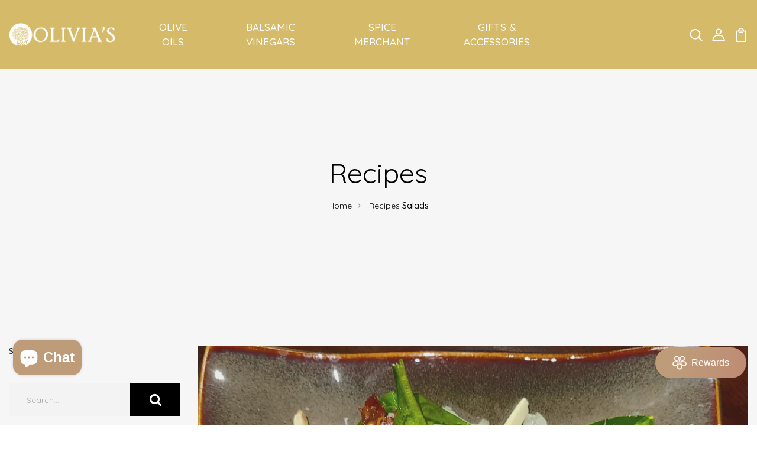

--- FILE ---
content_type: text/html; charset=utf-8
request_url: https://www.oliviasonline.ca/blogs/recipes/tagged/salads
body_size: 43168
content:
<!DOCTYPE html>
<!--[if IE 8]><html class="no-js lt-ie9" lang="en"> <![endif]-->
<!--[if IE 9 ]><html class="ie9 no-js"> <![endif]-->
<!--[if (gt IE 9)|!(IE)]><!--> <html class="no-js p-0"> <!--<![endif]-->
<head>

  <script type="application/vnd.locksmith+json" data-locksmith>{"version":"v254","locked":false,"initialized":true,"scope":"blog","access_granted":true,"access_denied":false,"requires_customer":false,"manual_lock":false,"remote_lock":false,"has_timeout":false,"remote_rendered":null,"hide_resource":false,"hide_links_to_resource":false,"transparent":true,"locks":{"all":[],"opened":[]},"keys":[],"keys_signature":"9735b0b5862a820f68b4128c54b4d95e999c54ed2518482173837a42dad7e753","state":{"template":"blog","theme":123994964035,"product":null,"collection":null,"page":null,"blog":"recipes","article":null,"app":null},"now":1769527609,"path":"\/blogs\/recipes","locale_root_url":"\/","canonical_url":"https:\/\/www.oliviasonline.ca\/blogs\/recipes\/tagged\/salads","customer_id":null,"customer_id_signature":"9735b0b5862a820f68b4128c54b4d95e999c54ed2518482173837a42dad7e753","cart":null}</script><script data-locksmith>!function(){undefined;!function(){var s=window.Locksmith={},e=document.querySelector('script[type="application/vnd.locksmith+json"]'),n=e&&e.innerHTML;if(s.state={},s.util={},s.loading=!1,n)try{s.state=JSON.parse(n)}catch(d){}if(document.addEventListener&&document.querySelector){var o,a,i,t=[76,79,67,75,83,77,73,84,72,49,49],c=function(){a=t.slice(0)},l="style",r=function(e){e&&27!==e.keyCode&&"click"!==e.type||(document.removeEventListener("keydown",r),document.removeEventListener("click",r),o&&document.body.removeChild(o),o=null)};c(),document.addEventListener("keyup",function(e){if(e.keyCode===a[0]){if(clearTimeout(i),a.shift(),0<a.length)return void(i=setTimeout(c,1e3));c(),r(),(o=document.createElement("div"))[l].width="50%",o[l].maxWidth="1000px",o[l].height="85%",o[l].border="1px rgba(0, 0, 0, 0.2) solid",o[l].background="rgba(255, 255, 255, 0.99)",o[l].borderRadius="4px",o[l].position="fixed",o[l].top="50%",o[l].left="50%",o[l].transform="translateY(-50%) translateX(-50%)",o[l].boxShadow="0 2px 5px rgba(0, 0, 0, 0.3), 0 0 100vh 100vw rgba(0, 0, 0, 0.5)",o[l].zIndex="2147483645";var t=document.createElement("textarea");t.value=JSON.stringify(JSON.parse(n),null,2),t[l].border="none",t[l].display="block",t[l].boxSizing="border-box",t[l].width="100%",t[l].height="100%",t[l].background="transparent",t[l].padding="22px",t[l].fontFamily="monospace",t[l].fontSize="14px",t[l].color="#333",t[l].resize="none",t[l].outline="none",t.readOnly=!0,o.appendChild(t),document.body.appendChild(o),t.addEventListener("click",function(e){e.stopImmediatePropagation()}),t.select(),document.addEventListener("keydown",r),document.addEventListener("click",r)}})}s.isEmbedded=-1!==window.location.search.indexOf("_ab=0&_fd=0&_sc=1"),s.path=s.state.path||window.location.pathname,s.basePath=s.state.locale_root_url.concat("/apps/locksmith").replace(/^\/\//,"/"),s.reloading=!1,s.util.console=window.console||{log:function(){},error:function(){}},s.util.makeUrl=function(e,t){var n,o=s.basePath+e,a=[],i=s.cache();for(n in i)a.push(n+"="+encodeURIComponent(i[n]));for(n in t)a.push(n+"="+encodeURIComponent(t[n]));return s.state.customer_id&&(a.push("customer_id="+encodeURIComponent(s.state.customer_id)),a.push("customer_id_signature="+encodeURIComponent(s.state.customer_id_signature))),o+=(-1===o.indexOf("?")?"?":"&")+a.join("&")},s._initializeCallbacks=[],s.on=function(e,t){if("initialize"!==e)throw'Locksmith.on() currently only supports the "initialize" event';s._initializeCallbacks.push(t)},s.initializeSession=function(e){if(!s.isEmbedded){var t=!1,n=!0,o=!0;(e=e||{}).silent&&(o=n=!(t=!0)),s.ping({silent:t,spinner:n,reload:o,callback:function(){s._initializeCallbacks.forEach(function(e){e()})}})}},s.cache=function(e){var t={};try{var n=function a(e){return(document.cookie.match("(^|; )"+e+"=([^;]*)")||0)[2]};t=JSON.parse(decodeURIComponent(n("locksmith-params")||"{}"))}catch(d){}if(e){for(var o in e)t[o]=e[o];document.cookie="locksmith-params=; expires=Thu, 01 Jan 1970 00:00:00 GMT; path=/",document.cookie="locksmith-params="+encodeURIComponent(JSON.stringify(t))+"; path=/"}return t},s.cache.cart=s.state.cart,s.cache.cartLastSaved=null,s.params=s.cache(),s.util.reload=function(){s.reloading=!0;try{window.location.href=window.location.href.replace(/#.*/,"")}catch(d){s.util.console.error("Preferred reload method failed",d),window.location.reload()}},s.cache.saveCart=function(e){if(!s.cache.cart||s.cache.cart===s.cache.cartLastSaved)return e?e():null;var t=s.cache.cartLastSaved;s.cache.cartLastSaved=s.cache.cart,fetch("/cart/update.js",{method:"POST",headers:{"Content-Type":"application/json",Accept:"application/json"},body:JSON.stringify({attributes:{locksmith:s.cache.cart}})}).then(function(e){if(!e.ok)throw new Error("Cart update failed: "+e.status);return e.json()}).then(function(){e&&e()})["catch"](function(e){if(s.cache.cartLastSaved=t,!s.reloading)throw e})},s.util.spinnerHTML='<style>body{background:#FFF}@keyframes spin{from{transform:rotate(0deg)}to{transform:rotate(360deg)}}#loading{display:flex;width:100%;height:50vh;color:#777;align-items:center;justify-content:center}#loading .spinner{display:block;animation:spin 600ms linear infinite;position:relative;width:50px;height:50px}#loading .spinner-ring{stroke:currentColor;stroke-dasharray:100%;stroke-width:2px;stroke-linecap:round;fill:none}</style><div id="loading"><div class="spinner"><svg width="100%" height="100%"><svg preserveAspectRatio="xMinYMin"><circle class="spinner-ring" cx="50%" cy="50%" r="45%"></circle></svg></svg></div></div>',s.util.clobberBody=function(e){document.body.innerHTML=e},s.util.clobberDocument=function(e){e.responseText&&(e=e.responseText),document.documentElement&&document.removeChild(document.documentElement);var t=document.open("text/html","replace");t.writeln(e),t.close(),setTimeout(function(){var e=t.querySelector("[autofocus]");e&&e.focus()},100)},s.util.serializeForm=function(e){if(e&&"FORM"===e.nodeName){var t,n,o={};for(t=e.elements.length-1;0<=t;t-=1)if(""!==e.elements[t].name)switch(e.elements[t].nodeName){case"INPUT":switch(e.elements[t].type){default:case"text":case"hidden":case"password":case"button":case"reset":case"submit":o[e.elements[t].name]=e.elements[t].value;break;case"checkbox":case"radio":e.elements[t].checked&&(o[e.elements[t].name]=e.elements[t].value);break;case"file":}break;case"TEXTAREA":o[e.elements[t].name]=e.elements[t].value;break;case"SELECT":switch(e.elements[t].type){case"select-one":o[e.elements[t].name]=e.elements[t].value;break;case"select-multiple":for(n=e.elements[t].options.length-1;0<=n;n-=1)e.elements[t].options[n].selected&&(o[e.elements[t].name]=e.elements[t].options[n].value)}break;case"BUTTON":switch(e.elements[t].type){case"reset":case"submit":case"button":o[e.elements[t].name]=e.elements[t].value}}return o}},s.util.on=function(e,i,s,t){t=t||document;var c="locksmith-"+e+i,n=function(e){var t=e.target,n=e.target.parentElement,o=t&&t.className&&(t.className.baseVal||t.className)||"",a=n&&n.className&&(n.className.baseVal||n.className)||"";("string"==typeof o&&-1!==o.split(/\s+/).indexOf(i)||"string"==typeof a&&-1!==a.split(/\s+/).indexOf(i))&&!e[c]&&(e[c]=!0,s(e))};t.attachEvent?t.attachEvent(e,n):t.addEventListener(e,n,!1)},s.util.enableActions=function(e){s.util.on("click","locksmith-action",function(e){e.preventDefault();var t=e.target;t.dataset.confirmWith&&!confirm(t.dataset.confirmWith)||(t.disabled=!0,t.innerText=t.dataset.disableWith,s.post("/action",t.dataset.locksmithParams,{spinner:!1,type:"text",success:function(e){(e=JSON.parse(e.responseText)).message&&alert(e.message),s.util.reload()}}))},e)},s.util.inject=function(e,t){var n=["data","locksmith","append"];if(-1!==t.indexOf(n.join("-"))){var o=document.createElement("div");o.innerHTML=t,e.appendChild(o)}else e.innerHTML=t;var a,i,s=e.querySelectorAll("script");for(i=0;i<s.length;++i){a=s[i];var c=document.createElement("script");if(a.type&&(c.type=a.type),a.src)c.src=a.src;else{var l=document.createTextNode(a.innerHTML);c.appendChild(l)}e.appendChild(c)}var r=e.querySelector("[autofocus]");r&&r.focus()},s.post=function(e,t,n){!1!==(n=n||{}).spinner&&s.util.clobberBody(s.util.spinnerHTML);var o={};n.container===document?(o.layout=1,n.success=function(e){s.util.clobberDocument(e)}):n.container&&(o.layout=0,n.success=function(e){var t=document.getElementById(n.container);s.util.inject(t,e),t.id===t.firstChild.id&&t.parentElement.replaceChild(t.firstChild,t)}),n.form_type&&(t.form_type=n.form_type),n.include_layout_classes!==undefined&&(t.include_layout_classes=n.include_layout_classes),n.lock_id!==undefined&&(t.lock_id=n.lock_id),s.loading=!0;var a=s.util.makeUrl(e,o),i="json"===n.type||"text"===n.type;fetch(a,{method:"POST",headers:{"Content-Type":"application/json",Accept:i?"application/json":"text/html"},body:JSON.stringify(t)}).then(function(e){if(!e.ok)throw new Error("Request failed: "+e.status);return e.text()}).then(function(e){var t=n.success||s.util.clobberDocument;t(i?{responseText:e}:e)})["catch"](function(e){if(!s.reloading)if("dashboard.weglot.com"!==window.location.host){if(!n.silent)throw alert("Something went wrong! Please refresh and try again."),e;console.error(e)}else console.error(e)})["finally"](function(){s.loading=!1})},s.postResource=function(e,t){e.path=s.path,e.search=window.location.search,e.state=s.state,e.passcode&&(e.passcode=e.passcode.trim()),e.email&&(e.email=e.email.trim()),e.state.cart=s.cache.cart,e.locksmith_json=s.jsonTag,e.locksmith_json_signature=s.jsonTagSignature,s.post("/resource",e,t)},s.ping=function(e){if(!s.isEmbedded){e=e||{};var t=function(){e.reload?s.util.reload():"function"==typeof e.callback&&e.callback()};s.post("/ping",{path:s.path,search:window.location.search,state:s.state},{spinner:!!e.spinner,silent:"undefined"==typeof e.silent||e.silent,type:"text",success:function(e){e&&e.responseText?((e=JSON.parse(e.responseText)).messages&&0<e.messages.length&&s.showMessages(e.messages),e.cart&&s.cache.cart!==e.cart?(s.cache.cart=e.cart,s.cache.saveCart(function(){t(),e.cart&&e.cart.match(/^.+:/)&&s.util.reload()})):t()):console.error("[Locksmith] Invalid result in ping callback:",e)}})}},s.timeoutMonitor=function(){var e=s.cache.cart;s.ping({callback:function(){e!==s.cache.cart||setTimeout(function(){s.timeoutMonitor()},6e4)}})},s.showMessages=function(e){var t=document.createElement("div");t.style.position="fixed",t.style.left=0,t.style.right=0,t.style.bottom="-50px",t.style.opacity=0,t.style.background="#191919",t.style.color="#ddd",t.style.transition="bottom 0.2s, opacity 0.2s",t.style.zIndex=999999,t.innerHTML="        <style>          .locksmith-ab .locksmith-b { display: none; }          .locksmith-ab.toggled .locksmith-b { display: flex; }          .locksmith-ab.toggled .locksmith-a { display: none; }          .locksmith-flex { display: flex; flex-wrap: wrap; justify-content: space-between; align-items: center; padding: 10px 20px; }          .locksmith-message + .locksmith-message { border-top: 1px #555 solid; }          .locksmith-message a { color: inherit; font-weight: bold; }          .locksmith-message a:hover { color: inherit; opacity: 0.8; }          a.locksmith-ab-toggle { font-weight: inherit; text-decoration: underline; }          .locksmith-text { flex-grow: 1; }          .locksmith-cta { flex-grow: 0; text-align: right; }          .locksmith-cta button { transform: scale(0.8); transform-origin: left; }          .locksmith-cta > * { display: block; }          .locksmith-cta > * + * { margin-top: 10px; }          .locksmith-message a.locksmith-close { flex-grow: 0; text-decoration: none; margin-left: 15px; font-size: 30px; font-family: monospace; display: block; padding: 2px 10px; }                    @media screen and (max-width: 600px) {            .locksmith-wide-only { display: none !important; }            .locksmith-flex { padding: 0 15px; }            .locksmith-flex > * { margin-top: 5px; margin-bottom: 5px; }            .locksmith-cta { text-align: left; }          }                    @media screen and (min-width: 601px) {            .locksmith-narrow-only { display: none !important; }          }        </style>      "+e.map(function(e){return'<div class="locksmith-message">'+e+"</div>"}).join(""),document.body.appendChild(t),document.body.style.position="relative",document.body.parentElement.style.paddingBottom=t.offsetHeight+"px",setTimeout(function(){t.style.bottom=0,t.style.opacity=1},50),s.util.on("click","locksmith-ab-toggle",function(e){e.preventDefault();for(var t=e.target.parentElement;-1===t.className.split(" ").indexOf("locksmith-ab");)t=t.parentElement;-1!==t.className.split(" ").indexOf("toggled")?t.className=t.className.replace("toggled",""):t.className=t.className+" toggled"}),s.util.enableActions(t)}}()}();</script>
      <script data-locksmith>Locksmith.cache.cart=null</script>

  <script data-locksmith>Locksmith.jsonTag="{\"version\":\"v254\",\"locked\":false,\"initialized\":true,\"scope\":\"blog\",\"access_granted\":true,\"access_denied\":false,\"requires_customer\":false,\"manual_lock\":false,\"remote_lock\":false,\"has_timeout\":false,\"remote_rendered\":null,\"hide_resource\":false,\"hide_links_to_resource\":false,\"transparent\":true,\"locks\":{\"all\":[],\"opened\":[]},\"keys\":[],\"keys_signature\":\"9735b0b5862a820f68b4128c54b4d95e999c54ed2518482173837a42dad7e753\",\"state\":{\"template\":\"blog\",\"theme\":123994964035,\"product\":null,\"collection\":null,\"page\":null,\"blog\":\"recipes\",\"article\":null,\"app\":null},\"now\":1769527609,\"path\":\"\\\/blogs\\\/recipes\",\"locale_root_url\":\"\\\/\",\"canonical_url\":\"https:\\\/\\\/www.oliviasonline.ca\\\/blogs\\\/recipes\\\/tagged\\\/salads\",\"customer_id\":null,\"customer_id_signature\":\"9735b0b5862a820f68b4128c54b4d95e999c54ed2518482173837a42dad7e753\",\"cart\":null}";Locksmith.jsonTagSignature="d1c8ccb617a5b29546eaeef9e8aa7697146ed235dcfa50c1570354bf1f45369a"</script>
  <!-- Basic page needs ================================================== -->
  <meta charset="utf-8">
  <meta http-equiv="X-UA-Compatible" content="IE=edge">

  <!-- Title and description ================================================== -->
  <title>
    Recipes &ndash; Tagged &quot;Salads&quot; &ndash; Olivia&#39;s Oils &amp; Vinegars
  </title>

  

  <!-- Helpers ================================================== -->
  <!-- /snippets/social-meta-tags.liquid -->



<link rel="shortcut icon" href="//www.oliviasonline.ca/cdn/shop/t/7/assets/favicon.png?v=136398330952419937001675318421" type="image/png" />

<link rel="apple-touch-icon-precomposed" href="//www.oliviasonline.ca/cdn/shop/t/7/assets/icon-for-mobile.png?v=136398330952419937001675318421" />
<link rel="apple-touch-icon-precomposed" sizes="57x57" href="//www.oliviasonline.ca/cdn/shop/t/7/assets/icon-for-mobile_57x57.png?v=136398330952419937001675318421" />
<link rel="apple-touch-icon-precomposed" sizes="60x60" href="//www.oliviasonline.ca/cdn/shop/t/7/assets/icon-for-mobile_60x60.png?v=136398330952419937001675318421" />
<link rel="apple-touch-icon-precomposed" sizes="72x72" href="//www.oliviasonline.ca/cdn/shop/t/7/assets/icon-for-mobile_72x72.png?v=136398330952419937001675318421" />
<link rel="apple-touch-icon-precomposed" sizes="76x76" href="//www.oliviasonline.ca/cdn/shop/t/7/assets/icon-for-mobile_76x76.png?v=136398330952419937001675318421" />
<link rel="apple-touch-icon-precomposed" sizes="114x114" href="//www.oliviasonline.ca/cdn/shop/t/7/assets/icon-for-mobile_114x114.png?v=136398330952419937001675318421" />
<link rel="apple-touch-icon-precomposed" sizes="120x120" href="//www.oliviasonline.ca/cdn/shop/t/7/assets/icon-for-mobile_120x120.png?v=136398330952419937001675318421" />
<link rel="apple-touch-icon-precomposed" sizes="144x144" href="//www.oliviasonline.ca/cdn/shop/t/7/assets/icon-for-mobile_144x144.png?v=136398330952419937001675318421" />
<link rel="apple-touch-icon-precomposed" sizes="152x152" href="//www.oliviasonline.ca/cdn/shop/t/7/assets/icon-for-mobile_152x152.png?v=136398330952419937001675318421" />



<meta property="og:type" content="website">
<meta property="og:title" content="Recipes">

<meta property="og:image" content="http://www.oliviasonline.ca/cdn/shop/t/7/assets/logo.png?v=2929">
<meta property="og:image:secure_url" content="https://www.oliviasonline.ca/cdn/shop/t/7/assets/logo.png?v=2929">



  <meta property="og:url" content="https://www.oliviasonline.ca/blogs/recipes/tagged/salads">
  <meta property="og:site_name" content="Olivia&#39;s Oils &amp; Vinegars">





<meta name="twitter:card" content="summary">


  <link rel="canonical" href="https://www.oliviasonline.ca/blogs/recipes/tagged/salads">
  <meta name="viewport" content="width=device-width,initial-scale=1">
  <meta name="theme-color" content="#7fc9c4">
  <link rel="icon" href="//www.oliviasonline.ca/cdn/shop/t/7/assets/favicon.png?v=136398330952419937001675318421" type="image/png" sizes="16x16">

  <!-- font -->
  











<script type="text/javascript">
  WebFontConfig = {
    google: { families: [ 
      
      'Quicksand:100,200,300,400,500,600,700,800,900'
      

      
      
      ,
            
      'Playfair Display:100,200,300,400,500,600,700,800,900'
      

      
      
      ,
            
      'Amatic SC:100,200,300,400,500,600,700,800,900'
      

    ] }
  };
  (function() {
    var wf = document.createElement('script');
    wf.src = ('https:' == document.location.protocol ? 'https' : 'http') +
      '://ajax.googleapis.com/ajax/libs/webfont/1/webfont.js';
    wf.type = 'text/javascript';
    wf.async = 'true';
    var s = document.getElementsByTagName('script')[0];
    s.parentNode.insertBefore(wf, s);
  })(); 
</script>

  <!-- CSS ================================================== -->
  
  <link href="//www.oliviasonline.ca/cdn/shop/t/7/assets/timber.scss.css?v=172989356360881038971729622515" rel="stylesheet" type="text/css" media="all" />
  
  

  <link href="//www.oliviasonline.ca/cdn/shop/t/7/assets/bootstrap.min.css?v=174392269533316748021675318421" rel="stylesheet" type="text/css" media="all" />
  <link href="//www.oliviasonline.ca/cdn/shop/t/7/assets/slick.css?v=98340474046176884051675318421" rel="stylesheet" type="text/css" media="all" />
  <link href="//www.oliviasonline.ca/cdn/shop/t/7/assets/slick-theme.css?v=184272576841816378971675318421" rel="stylesheet" type="text/css" media="all" />
  <link rel="stylesheet" href="//www.oliviasonline.ca/cdn/shop/t/7/assets/jquery.fancybox.min.css?v=19278034316635137701675318421" media="nope!" onload="this.media='all'">
  <link href="//www.oliviasonline.ca/cdn/shop/t/7/assets/style-main.scss.css?v=123387318511783977221675318421" rel="stylesheet" type="text/css" media="all" />
  <link href="//www.oliviasonline.ca/cdn/shop/t/7/assets/engo-customize.scss.css?v=179822238124440807111700071461" rel="stylesheet" type="text/css" media="all" />
  <link href="//www.oliviasonline.ca/cdn/shop/t/7/assets/animate.min.css?v=30636256313253750241675318421" rel="stylesheet" type="text/css" media="all" />
  


  <!-- Header hook for plugins ================================================== -->
  <script>window.performance && window.performance.mark && window.performance.mark('shopify.content_for_header.start');</script><meta name="google-site-verification" content="o0opMesI9uDZz6znl3nKA2nkReQnL4GrpGHIyuhKgzc">
<meta id="shopify-digital-wallet" name="shopify-digital-wallet" content="/12108790/digital_wallets/dialog">
<meta name="shopify-checkout-api-token" content="01ae6a93137b59b68aa21a483c179a4f">
<link rel="alternate" type="application/atom+xml" title="Feed" href="/blogs/recipes/tagged/salads.atom" />
<script async="async" src="/checkouts/internal/preloads.js?locale=en-CA"></script>
<link rel="preconnect" href="https://shop.app" crossorigin="anonymous">
<script async="async" src="https://shop.app/checkouts/internal/preloads.js?locale=en-CA&shop_id=12108790" crossorigin="anonymous"></script>
<script id="apple-pay-shop-capabilities" type="application/json">{"shopId":12108790,"countryCode":"CA","currencyCode":"CAD","merchantCapabilities":["supports3DS"],"merchantId":"gid:\/\/shopify\/Shop\/12108790","merchantName":"Olivia's Oils \u0026 Vinegars","requiredBillingContactFields":["postalAddress","email","phone"],"requiredShippingContactFields":["postalAddress","email","phone"],"shippingType":"shipping","supportedNetworks":["visa","masterCard","amex","discover","interac","jcb"],"total":{"type":"pending","label":"Olivia's Oils \u0026 Vinegars","amount":"1.00"},"shopifyPaymentsEnabled":true,"supportsSubscriptions":true}</script>
<script id="shopify-features" type="application/json">{"accessToken":"01ae6a93137b59b68aa21a483c179a4f","betas":["rich-media-storefront-analytics"],"domain":"www.oliviasonline.ca","predictiveSearch":true,"shopId":12108790,"locale":"en"}</script>
<script>var Shopify = Shopify || {};
Shopify.shop = "oliviasonline.myshopify.com";
Shopify.locale = "en";
Shopify.currency = {"active":"CAD","rate":"1.0"};
Shopify.country = "CA";
Shopify.theme = {"name":"Olivia's 2023 -- WPD","id":123994964035,"schema_name":"coffeza","schema_version":"1.0.0","theme_store_id":null,"role":"main"};
Shopify.theme.handle = "null";
Shopify.theme.style = {"id":null,"handle":null};
Shopify.cdnHost = "www.oliviasonline.ca/cdn";
Shopify.routes = Shopify.routes || {};
Shopify.routes.root = "/";</script>
<script type="module">!function(o){(o.Shopify=o.Shopify||{}).modules=!0}(window);</script>
<script>!function(o){function n(){var o=[];function n(){o.push(Array.prototype.slice.apply(arguments))}return n.q=o,n}var t=o.Shopify=o.Shopify||{};t.loadFeatures=n(),t.autoloadFeatures=n()}(window);</script>
<script>
  window.ShopifyPay = window.ShopifyPay || {};
  window.ShopifyPay.apiHost = "shop.app\/pay";
  window.ShopifyPay.redirectState = null;
</script>
<script id="shop-js-analytics" type="application/json">{"pageType":"blog"}</script>
<script defer="defer" async type="module" src="//www.oliviasonline.ca/cdn/shopifycloud/shop-js/modules/v2/client.init-shop-cart-sync_BT-GjEfc.en.esm.js"></script>
<script defer="defer" async type="module" src="//www.oliviasonline.ca/cdn/shopifycloud/shop-js/modules/v2/chunk.common_D58fp_Oc.esm.js"></script>
<script defer="defer" async type="module" src="//www.oliviasonline.ca/cdn/shopifycloud/shop-js/modules/v2/chunk.modal_xMitdFEc.esm.js"></script>
<script type="module">
  await import("//www.oliviasonline.ca/cdn/shopifycloud/shop-js/modules/v2/client.init-shop-cart-sync_BT-GjEfc.en.esm.js");
await import("//www.oliviasonline.ca/cdn/shopifycloud/shop-js/modules/v2/chunk.common_D58fp_Oc.esm.js");
await import("//www.oliviasonline.ca/cdn/shopifycloud/shop-js/modules/v2/chunk.modal_xMitdFEc.esm.js");

  window.Shopify.SignInWithShop?.initShopCartSync?.({"fedCMEnabled":true,"windoidEnabled":true});

</script>
<script>
  window.Shopify = window.Shopify || {};
  if (!window.Shopify.featureAssets) window.Shopify.featureAssets = {};
  window.Shopify.featureAssets['shop-js'] = {"shop-cart-sync":["modules/v2/client.shop-cart-sync_DZOKe7Ll.en.esm.js","modules/v2/chunk.common_D58fp_Oc.esm.js","modules/v2/chunk.modal_xMitdFEc.esm.js"],"init-fed-cm":["modules/v2/client.init-fed-cm_B6oLuCjv.en.esm.js","modules/v2/chunk.common_D58fp_Oc.esm.js","modules/v2/chunk.modal_xMitdFEc.esm.js"],"shop-cash-offers":["modules/v2/client.shop-cash-offers_D2sdYoxE.en.esm.js","modules/v2/chunk.common_D58fp_Oc.esm.js","modules/v2/chunk.modal_xMitdFEc.esm.js"],"shop-login-button":["modules/v2/client.shop-login-button_QeVjl5Y3.en.esm.js","modules/v2/chunk.common_D58fp_Oc.esm.js","modules/v2/chunk.modal_xMitdFEc.esm.js"],"pay-button":["modules/v2/client.pay-button_DXTOsIq6.en.esm.js","modules/v2/chunk.common_D58fp_Oc.esm.js","modules/v2/chunk.modal_xMitdFEc.esm.js"],"shop-button":["modules/v2/client.shop-button_DQZHx9pm.en.esm.js","modules/v2/chunk.common_D58fp_Oc.esm.js","modules/v2/chunk.modal_xMitdFEc.esm.js"],"avatar":["modules/v2/client.avatar_BTnouDA3.en.esm.js"],"init-windoid":["modules/v2/client.init-windoid_CR1B-cfM.en.esm.js","modules/v2/chunk.common_D58fp_Oc.esm.js","modules/v2/chunk.modal_xMitdFEc.esm.js"],"init-shop-for-new-customer-accounts":["modules/v2/client.init-shop-for-new-customer-accounts_C_vY_xzh.en.esm.js","modules/v2/client.shop-login-button_QeVjl5Y3.en.esm.js","modules/v2/chunk.common_D58fp_Oc.esm.js","modules/v2/chunk.modal_xMitdFEc.esm.js"],"init-shop-email-lookup-coordinator":["modules/v2/client.init-shop-email-lookup-coordinator_BI7n9ZSv.en.esm.js","modules/v2/chunk.common_D58fp_Oc.esm.js","modules/v2/chunk.modal_xMitdFEc.esm.js"],"init-shop-cart-sync":["modules/v2/client.init-shop-cart-sync_BT-GjEfc.en.esm.js","modules/v2/chunk.common_D58fp_Oc.esm.js","modules/v2/chunk.modal_xMitdFEc.esm.js"],"shop-toast-manager":["modules/v2/client.shop-toast-manager_DiYdP3xc.en.esm.js","modules/v2/chunk.common_D58fp_Oc.esm.js","modules/v2/chunk.modal_xMitdFEc.esm.js"],"init-customer-accounts":["modules/v2/client.init-customer-accounts_D9ZNqS-Q.en.esm.js","modules/v2/client.shop-login-button_QeVjl5Y3.en.esm.js","modules/v2/chunk.common_D58fp_Oc.esm.js","modules/v2/chunk.modal_xMitdFEc.esm.js"],"init-customer-accounts-sign-up":["modules/v2/client.init-customer-accounts-sign-up_iGw4briv.en.esm.js","modules/v2/client.shop-login-button_QeVjl5Y3.en.esm.js","modules/v2/chunk.common_D58fp_Oc.esm.js","modules/v2/chunk.modal_xMitdFEc.esm.js"],"shop-follow-button":["modules/v2/client.shop-follow-button_CqMgW2wH.en.esm.js","modules/v2/chunk.common_D58fp_Oc.esm.js","modules/v2/chunk.modal_xMitdFEc.esm.js"],"checkout-modal":["modules/v2/client.checkout-modal_xHeaAweL.en.esm.js","modules/v2/chunk.common_D58fp_Oc.esm.js","modules/v2/chunk.modal_xMitdFEc.esm.js"],"shop-login":["modules/v2/client.shop-login_D91U-Q7h.en.esm.js","modules/v2/chunk.common_D58fp_Oc.esm.js","modules/v2/chunk.modal_xMitdFEc.esm.js"],"lead-capture":["modules/v2/client.lead-capture_BJmE1dJe.en.esm.js","modules/v2/chunk.common_D58fp_Oc.esm.js","modules/v2/chunk.modal_xMitdFEc.esm.js"],"payment-terms":["modules/v2/client.payment-terms_Ci9AEqFq.en.esm.js","modules/v2/chunk.common_D58fp_Oc.esm.js","modules/v2/chunk.modal_xMitdFEc.esm.js"]};
</script>
<script>(function() {
  var isLoaded = false;
  function asyncLoad() {
    if (isLoaded) return;
    isLoaded = true;
    var urls = ["https:\/\/chimpstatic.com\/mcjs-connected\/js\/users\/eb9a6ca8ac9ba5bcb67644332\/d36a386cf8f1cdb24c3fa0f02.js?shop=oliviasonline.myshopify.com","https:\/\/cdn.hextom.com\/js\/freeshippingbar.js?shop=oliviasonline.myshopify.com"];
    for (var i = 0; i < urls.length; i++) {
      var s = document.createElement('script');
      s.type = 'text/javascript';
      s.async = true;
      s.src = urls[i];
      var x = document.getElementsByTagName('script')[0];
      x.parentNode.insertBefore(s, x);
    }
  };
  if(window.attachEvent) {
    window.attachEvent('onload', asyncLoad);
  } else {
    window.addEventListener('load', asyncLoad, false);
  }
})();</script>
<script id="__st">var __st={"a":12108790,"offset":-28800,"reqid":"3428dfa4-f5cd-4bb6-9abe-d90a3c7ca86c-1769527608","pageurl":"www.oliviasonline.ca\/blogs\/recipes\/tagged\/salads","s":"blogs-60384583","u":"a107e2f17755","p":"blog","rtyp":"blog","rid":60384583};</script>
<script>window.ShopifyPaypalV4VisibilityTracking = true;</script>
<script id="captcha-bootstrap">!function(){'use strict';const t='contact',e='account',n='new_comment',o=[[t,t],['blogs',n],['comments',n],[t,'customer']],c=[[e,'customer_login'],[e,'guest_login'],[e,'recover_customer_password'],[e,'create_customer']],r=t=>t.map((([t,e])=>`form[action*='/${t}']:not([data-nocaptcha='true']) input[name='form_type'][value='${e}']`)).join(','),a=t=>()=>t?[...document.querySelectorAll(t)].map((t=>t.form)):[];function s(){const t=[...o],e=r(t);return a(e)}const i='password',u='form_key',d=['recaptcha-v3-token','g-recaptcha-response','h-captcha-response',i],f=()=>{try{return window.sessionStorage}catch{return}},m='__shopify_v',_=t=>t.elements[u];function p(t,e,n=!1){try{const o=window.sessionStorage,c=JSON.parse(o.getItem(e)),{data:r}=function(t){const{data:e,action:n}=t;return t[m]||n?{data:e,action:n}:{data:t,action:n}}(c);for(const[e,n]of Object.entries(r))t.elements[e]&&(t.elements[e].value=n);n&&o.removeItem(e)}catch(o){console.error('form repopulation failed',{error:o})}}const l='form_type',E='cptcha';function T(t){t.dataset[E]=!0}const w=window,h=w.document,L='Shopify',v='ce_forms',y='captcha';let A=!1;((t,e)=>{const n=(g='f06e6c50-85a8-45c8-87d0-21a2b65856fe',I='https://cdn.shopify.com/shopifycloud/storefront-forms-hcaptcha/ce_storefront_forms_captcha_hcaptcha.v1.5.2.iife.js',D={infoText:'Protected by hCaptcha',privacyText:'Privacy',termsText:'Terms'},(t,e,n)=>{const o=w[L][v],c=o.bindForm;if(c)return c(t,g,e,D).then(n);var r;o.q.push([[t,g,e,D],n]),r=I,A||(h.body.append(Object.assign(h.createElement('script'),{id:'captcha-provider',async:!0,src:r})),A=!0)});var g,I,D;w[L]=w[L]||{},w[L][v]=w[L][v]||{},w[L][v].q=[],w[L][y]=w[L][y]||{},w[L][y].protect=function(t,e){n(t,void 0,e),T(t)},Object.freeze(w[L][y]),function(t,e,n,w,h,L){const[v,y,A,g]=function(t,e,n){const i=e?o:[],u=t?c:[],d=[...i,...u],f=r(d),m=r(i),_=r(d.filter((([t,e])=>n.includes(e))));return[a(f),a(m),a(_),s()]}(w,h,L),I=t=>{const e=t.target;return e instanceof HTMLFormElement?e:e&&e.form},D=t=>v().includes(t);t.addEventListener('submit',(t=>{const e=I(t);if(!e)return;const n=D(e)&&!e.dataset.hcaptchaBound&&!e.dataset.recaptchaBound,o=_(e),c=g().includes(e)&&(!o||!o.value);(n||c)&&t.preventDefault(),c&&!n&&(function(t){try{if(!f())return;!function(t){const e=f();if(!e)return;const n=_(t);if(!n)return;const o=n.value;o&&e.removeItem(o)}(t);const e=Array.from(Array(32),(()=>Math.random().toString(36)[2])).join('');!function(t,e){_(t)||t.append(Object.assign(document.createElement('input'),{type:'hidden',name:u})),t.elements[u].value=e}(t,e),function(t,e){const n=f();if(!n)return;const o=[...t.querySelectorAll(`input[type='${i}']`)].map((({name:t})=>t)),c=[...d,...o],r={};for(const[a,s]of new FormData(t).entries())c.includes(a)||(r[a]=s);n.setItem(e,JSON.stringify({[m]:1,action:t.action,data:r}))}(t,e)}catch(e){console.error('failed to persist form',e)}}(e),e.submit())}));const S=(t,e)=>{t&&!t.dataset[E]&&(n(t,e.some((e=>e===t))),T(t))};for(const o of['focusin','change'])t.addEventListener(o,(t=>{const e=I(t);D(e)&&S(e,y())}));const B=e.get('form_key'),M=e.get(l),P=B&&M;t.addEventListener('DOMContentLoaded',(()=>{const t=y();if(P)for(const e of t)e.elements[l].value===M&&p(e,B);[...new Set([...A(),...v().filter((t=>'true'===t.dataset.shopifyCaptcha))])].forEach((e=>S(e,t)))}))}(h,new URLSearchParams(w.location.search),n,t,e,['guest_login'])})(!0,!0)}();</script>
<script integrity="sha256-4kQ18oKyAcykRKYeNunJcIwy7WH5gtpwJnB7kiuLZ1E=" data-source-attribution="shopify.loadfeatures" defer="defer" src="//www.oliviasonline.ca/cdn/shopifycloud/storefront/assets/storefront/load_feature-a0a9edcb.js" crossorigin="anonymous"></script>
<script crossorigin="anonymous" defer="defer" src="//www.oliviasonline.ca/cdn/shopifycloud/storefront/assets/shopify_pay/storefront-65b4c6d7.js?v=20250812"></script>
<script data-source-attribution="shopify.dynamic_checkout.dynamic.init">var Shopify=Shopify||{};Shopify.PaymentButton=Shopify.PaymentButton||{isStorefrontPortableWallets:!0,init:function(){window.Shopify.PaymentButton.init=function(){};var t=document.createElement("script");t.src="https://www.oliviasonline.ca/cdn/shopifycloud/portable-wallets/latest/portable-wallets.en.js",t.type="module",document.head.appendChild(t)}};
</script>
<script data-source-attribution="shopify.dynamic_checkout.buyer_consent">
  function portableWalletsHideBuyerConsent(e){var t=document.getElementById("shopify-buyer-consent"),n=document.getElementById("shopify-subscription-policy-button");t&&n&&(t.classList.add("hidden"),t.setAttribute("aria-hidden","true"),n.removeEventListener("click",e))}function portableWalletsShowBuyerConsent(e){var t=document.getElementById("shopify-buyer-consent"),n=document.getElementById("shopify-subscription-policy-button");t&&n&&(t.classList.remove("hidden"),t.removeAttribute("aria-hidden"),n.addEventListener("click",e))}window.Shopify?.PaymentButton&&(window.Shopify.PaymentButton.hideBuyerConsent=portableWalletsHideBuyerConsent,window.Shopify.PaymentButton.showBuyerConsent=portableWalletsShowBuyerConsent);
</script>
<script data-source-attribution="shopify.dynamic_checkout.cart.bootstrap">document.addEventListener("DOMContentLoaded",(function(){function t(){return document.querySelector("shopify-accelerated-checkout-cart, shopify-accelerated-checkout")}if(t())Shopify.PaymentButton.init();else{new MutationObserver((function(e,n){t()&&(Shopify.PaymentButton.init(),n.disconnect())})).observe(document.body,{childList:!0,subtree:!0})}}));
</script>
<link id="shopify-accelerated-checkout-styles" rel="stylesheet" media="screen" href="https://www.oliviasonline.ca/cdn/shopifycloud/portable-wallets/latest/accelerated-checkout-backwards-compat.css" crossorigin="anonymous">
<style id="shopify-accelerated-checkout-cart">
        #shopify-buyer-consent {
  margin-top: 1em;
  display: inline-block;
  width: 100%;
}

#shopify-buyer-consent.hidden {
  display: none;
}

#shopify-subscription-policy-button {
  background: none;
  border: none;
  padding: 0;
  text-decoration: underline;
  font-size: inherit;
  cursor: pointer;
}

#shopify-subscription-policy-button::before {
  box-shadow: none;
}

      </style>

<script>window.performance && window.performance.mark && window.performance.mark('shopify.content_for_header.end');</script>
  <!-- /snippets/oldIE-js.liquid -->


<!--[if lt IE 9]>
<script src="//cdnjs.cloudflare.com/ajax/libs/html5shiv/3.7.2/html5shiv.min.js" type="text/javascript"></script>
<script src="//www.oliviasonline.ca/cdn/shop/t/7/assets/respond.min.js?v=2929" type="text/javascript"></script>
<link href="//www.oliviasonline.ca/cdn/shop/t/7/assets/respond-proxy.html" id="respond-proxy" rel="respond-proxy" />
<link href="//www.oliviasonline.ca/search?q=6e5d8a26b43a4a80d9f7cc9cbc14acc5" id="respond-redirect" rel="respond-redirect" />
<script src="//www.oliviasonline.ca/search?q=6e5d8a26b43a4a80d9f7cc9cbc14acc5" type="text/javascript"></script>
<![endif]-->

  <script src="//www.oliviasonline.ca/cdn/shop/t/7/assets/jquery-3.5.0.min.js?v=16874778797910128561675318421" type="text/javascript"></script>
  <link href="//cdnjs.cloudflare.com/ajax/libs/font-awesome/4.7.0/css/font-awesome.min.css" rel="stylesheet" type="text/css" media="all" />
  <link href="//cdnjs.cloudflare.com/ajax/libs/font-awesome/4.7.0/fonts/fontawesome-webfont.svg" rel="stylesheet" type="text/css" media="all" />
  <link href="//cdnjs.cloudflare.com/ajax/libs/font-awesome/4.7.0/fonts/FontAwesome.otf" rel="stylesheet" type="text/css" media="all" />
  <link href="//cdnjs.cloudflare.com/ajax/libs/font-awesome/4.7.0/fonts/fontawesome-webfont.eot" rel="stylesheet" type="text/css" media="all" />
  <link href="//cdnjs.cloudflare.com/ajax/libs/font-awesome/4.7.0/fonts/fontawesome-webfont.ttf" rel="stylesheet" type="text/css" media="all" />
  <link href="//cdnjs.cloudflare.com/ajax/libs/font-awesome/4.7.0/fonts/fontawesome-webfont.woff" rel="stylesheet" type="text/css" media="all" />
  <link href="//cdnjs.cloudflare.com/ajax/libs/font-awesome/4.7.0/fonts/fontawesome-webfont.woff2" rel="stylesheet" type="text/css" media="all" />
  <script src="//www.oliviasonline.ca/cdn/shopifycloud/storefront/assets/themes_support/api.jquery-7ab1a3a4.js" type="text/javascript"></script>
  <script src="//www.oliviasonline.ca/cdn/shop/t/7/assets/modernizr-2.8.3.min.js?v=174727525422211915231675318421" type="text/javascript"></script>
  <script src="//www.oliviasonline.ca/cdn/shopifycloud/storefront/assets/themes_support/option_selection-b017cd28.js" type="text/javascript"></script>
  <script src="//www.oliviasonline.ca/cdn/shop/t/7/assets/lazysizes.min.js?v=18178776694225242271675318421" type="text/javascript"></script>


  <script>
    window.ajax_cart = true;
    window.money_format = '${{amount}} CAD';
    window.shop_currency = 'CAD';
    window.show_multiple_currencies = true;
    window.loading_url = "//www.oliviasonline.ca/cdn/shop/t/7/assets/loader.gif?v=9076874988191347041675318421";
    window.use_color_swatch = true;
    window.product_image_resize = true;
    window.enable_sidebar_multiple_choice = true;

    window.file_url = "//www.oliviasonline.ca/cdn/shop/files/?v=2929";
    window.asset_url = "";
    window.images_size = {
      is_crop: true,
      ratio_width : 1,
      ratio_height : 1,
    };
    window.inventory_text = {
      in_stock: "In Stock",
      many_in_stock: "Translation missing: en.products.product.many_in_stock",
      out_of_stock: "Out Of Stock",
      add_to_cart: "Add to Cart",
      sold_out: "Sold Out",
      unavailable: "Unavailable"
    };

    window.sidebar_toggle = {
      show_sidebar_toggle: "Translation missing: en.general.sidebar_toggle.show_sidebar_toggle",
      hide_sidebar_toggle: "Translation missing: en.general.sidebar_toggle.hide_sidebar_toggle"
    };

  </script>

  
  

  <!-- /snippets/social-meta-tags.liquid -->



<link rel="shortcut icon" href="//www.oliviasonline.ca/cdn/shop/t/7/assets/favicon.png?v=136398330952419937001675318421" type="image/png" />

<link rel="apple-touch-icon-precomposed" href="//www.oliviasonline.ca/cdn/shop/t/7/assets/icon-for-mobile.png?v=136398330952419937001675318421" />
<link rel="apple-touch-icon-precomposed" sizes="57x57" href="//www.oliviasonline.ca/cdn/shop/t/7/assets/icon-for-mobile_57x57.png?v=136398330952419937001675318421" />
<link rel="apple-touch-icon-precomposed" sizes="60x60" href="//www.oliviasonline.ca/cdn/shop/t/7/assets/icon-for-mobile_60x60.png?v=136398330952419937001675318421" />
<link rel="apple-touch-icon-precomposed" sizes="72x72" href="//www.oliviasonline.ca/cdn/shop/t/7/assets/icon-for-mobile_72x72.png?v=136398330952419937001675318421" />
<link rel="apple-touch-icon-precomposed" sizes="76x76" href="//www.oliviasonline.ca/cdn/shop/t/7/assets/icon-for-mobile_76x76.png?v=136398330952419937001675318421" />
<link rel="apple-touch-icon-precomposed" sizes="114x114" href="//www.oliviasonline.ca/cdn/shop/t/7/assets/icon-for-mobile_114x114.png?v=136398330952419937001675318421" />
<link rel="apple-touch-icon-precomposed" sizes="120x120" href="//www.oliviasonline.ca/cdn/shop/t/7/assets/icon-for-mobile_120x120.png?v=136398330952419937001675318421" />
<link rel="apple-touch-icon-precomposed" sizes="144x144" href="//www.oliviasonline.ca/cdn/shop/t/7/assets/icon-for-mobile_144x144.png?v=136398330952419937001675318421" />
<link rel="apple-touch-icon-precomposed" sizes="152x152" href="//www.oliviasonline.ca/cdn/shop/t/7/assets/icon-for-mobile_152x152.png?v=136398330952419937001675318421" />



<meta property="og:type" content="website">
<meta property="og:title" content="Recipes">

<meta property="og:image" content="http://www.oliviasonline.ca/cdn/shop/t/7/assets/logo.png?v=2929">
<meta property="og:image:secure_url" content="https://www.oliviasonline.ca/cdn/shop/t/7/assets/logo.png?v=2929">



  <meta property="og:url" content="https://www.oliviasonline.ca/blogs/recipes/tagged/salads">
  <meta property="og:site_name" content="Olivia&#39;s Oils &amp; Vinegars">





<meta name="twitter:card" content="summary">



  <!-- "snippets/weglot_hreftags.liquid" was not rendered, the associated app was uninstalled -->
  <!-- "snippets/weglot_switcher.liquid" was not rendered, the associated app was uninstalled -->
<script src="https://cdn.shopify.com/extensions/e8878072-2f6b-4e89-8082-94b04320908d/inbox-1254/assets/inbox-chat-loader.js" type="text/javascript" defer="defer"></script>
<link href="https://monorail-edge.shopifysvc.com" rel="dns-prefetch">
<script>(function(){if ("sendBeacon" in navigator && "performance" in window) {try {var session_token_from_headers = performance.getEntriesByType('navigation')[0].serverTiming.find(x => x.name == '_s').description;} catch {var session_token_from_headers = undefined;}var session_cookie_matches = document.cookie.match(/_shopify_s=([^;]*)/);var session_token_from_cookie = session_cookie_matches && session_cookie_matches.length === 2 ? session_cookie_matches[1] : "";var session_token = session_token_from_headers || session_token_from_cookie || "";function handle_abandonment_event(e) {var entries = performance.getEntries().filter(function(entry) {return /monorail-edge.shopifysvc.com/.test(entry.name);});if (!window.abandonment_tracked && entries.length === 0) {window.abandonment_tracked = true;var currentMs = Date.now();var navigation_start = performance.timing.navigationStart;var payload = {shop_id: 12108790,url: window.location.href,navigation_start,duration: currentMs - navigation_start,session_token,page_type: "blog"};window.navigator.sendBeacon("https://monorail-edge.shopifysvc.com/v1/produce", JSON.stringify({schema_id: "online_store_buyer_site_abandonment/1.1",payload: payload,metadata: {event_created_at_ms: currentMs,event_sent_at_ms: currentMs}}));}}window.addEventListener('pagehide', handle_abandonment_event);}}());</script>
<script id="web-pixels-manager-setup">(function e(e,d,r,n,o){if(void 0===o&&(o={}),!Boolean(null===(a=null===(i=window.Shopify)||void 0===i?void 0:i.analytics)||void 0===a?void 0:a.replayQueue)){var i,a;window.Shopify=window.Shopify||{};var t=window.Shopify;t.analytics=t.analytics||{};var s=t.analytics;s.replayQueue=[],s.publish=function(e,d,r){return s.replayQueue.push([e,d,r]),!0};try{self.performance.mark("wpm:start")}catch(e){}var l=function(){var e={modern:/Edge?\/(1{2}[4-9]|1[2-9]\d|[2-9]\d{2}|\d{4,})\.\d+(\.\d+|)|Firefox\/(1{2}[4-9]|1[2-9]\d|[2-9]\d{2}|\d{4,})\.\d+(\.\d+|)|Chrom(ium|e)\/(9{2}|\d{3,})\.\d+(\.\d+|)|(Maci|X1{2}).+ Version\/(15\.\d+|(1[6-9]|[2-9]\d|\d{3,})\.\d+)([,.]\d+|)( \(\w+\)|)( Mobile\/\w+|) Safari\/|Chrome.+OPR\/(9{2}|\d{3,})\.\d+\.\d+|(CPU[ +]OS|iPhone[ +]OS|CPU[ +]iPhone|CPU IPhone OS|CPU iPad OS)[ +]+(15[._]\d+|(1[6-9]|[2-9]\d|\d{3,})[._]\d+)([._]\d+|)|Android:?[ /-](13[3-9]|1[4-9]\d|[2-9]\d{2}|\d{4,})(\.\d+|)(\.\d+|)|Android.+Firefox\/(13[5-9]|1[4-9]\d|[2-9]\d{2}|\d{4,})\.\d+(\.\d+|)|Android.+Chrom(ium|e)\/(13[3-9]|1[4-9]\d|[2-9]\d{2}|\d{4,})\.\d+(\.\d+|)|SamsungBrowser\/([2-9]\d|\d{3,})\.\d+/,legacy:/Edge?\/(1[6-9]|[2-9]\d|\d{3,})\.\d+(\.\d+|)|Firefox\/(5[4-9]|[6-9]\d|\d{3,})\.\d+(\.\d+|)|Chrom(ium|e)\/(5[1-9]|[6-9]\d|\d{3,})\.\d+(\.\d+|)([\d.]+$|.*Safari\/(?![\d.]+ Edge\/[\d.]+$))|(Maci|X1{2}).+ Version\/(10\.\d+|(1[1-9]|[2-9]\d|\d{3,})\.\d+)([,.]\d+|)( \(\w+\)|)( Mobile\/\w+|) Safari\/|Chrome.+OPR\/(3[89]|[4-9]\d|\d{3,})\.\d+\.\d+|(CPU[ +]OS|iPhone[ +]OS|CPU[ +]iPhone|CPU IPhone OS|CPU iPad OS)[ +]+(10[._]\d+|(1[1-9]|[2-9]\d|\d{3,})[._]\d+)([._]\d+|)|Android:?[ /-](13[3-9]|1[4-9]\d|[2-9]\d{2}|\d{4,})(\.\d+|)(\.\d+|)|Mobile Safari.+OPR\/([89]\d|\d{3,})\.\d+\.\d+|Android.+Firefox\/(13[5-9]|1[4-9]\d|[2-9]\d{2}|\d{4,})\.\d+(\.\d+|)|Android.+Chrom(ium|e)\/(13[3-9]|1[4-9]\d|[2-9]\d{2}|\d{4,})\.\d+(\.\d+|)|Android.+(UC? ?Browser|UCWEB|U3)[ /]?(15\.([5-9]|\d{2,})|(1[6-9]|[2-9]\d|\d{3,})\.\d+)\.\d+|SamsungBrowser\/(5\.\d+|([6-9]|\d{2,})\.\d+)|Android.+MQ{2}Browser\/(14(\.(9|\d{2,})|)|(1[5-9]|[2-9]\d|\d{3,})(\.\d+|))(\.\d+|)|K[Aa][Ii]OS\/(3\.\d+|([4-9]|\d{2,})\.\d+)(\.\d+|)/},d=e.modern,r=e.legacy,n=navigator.userAgent;return n.match(d)?"modern":n.match(r)?"legacy":"unknown"}(),u="modern"===l?"modern":"legacy",c=(null!=n?n:{modern:"",legacy:""})[u],f=function(e){return[e.baseUrl,"/wpm","/b",e.hashVersion,"modern"===e.buildTarget?"m":"l",".js"].join("")}({baseUrl:d,hashVersion:r,buildTarget:u}),m=function(e){var d=e.version,r=e.bundleTarget,n=e.surface,o=e.pageUrl,i=e.monorailEndpoint;return{emit:function(e){var a=e.status,t=e.errorMsg,s=(new Date).getTime(),l=JSON.stringify({metadata:{event_sent_at_ms:s},events:[{schema_id:"web_pixels_manager_load/3.1",payload:{version:d,bundle_target:r,page_url:o,status:a,surface:n,error_msg:t},metadata:{event_created_at_ms:s}}]});if(!i)return console&&console.warn&&console.warn("[Web Pixels Manager] No Monorail endpoint provided, skipping logging."),!1;try{return self.navigator.sendBeacon.bind(self.navigator)(i,l)}catch(e){}var u=new XMLHttpRequest;try{return u.open("POST",i,!0),u.setRequestHeader("Content-Type","text/plain"),u.send(l),!0}catch(e){return console&&console.warn&&console.warn("[Web Pixels Manager] Got an unhandled error while logging to Monorail."),!1}}}}({version:r,bundleTarget:l,surface:e.surface,pageUrl:self.location.href,monorailEndpoint:e.monorailEndpoint});try{o.browserTarget=l,function(e){var d=e.src,r=e.async,n=void 0===r||r,o=e.onload,i=e.onerror,a=e.sri,t=e.scriptDataAttributes,s=void 0===t?{}:t,l=document.createElement("script"),u=document.querySelector("head"),c=document.querySelector("body");if(l.async=n,l.src=d,a&&(l.integrity=a,l.crossOrigin="anonymous"),s)for(var f in s)if(Object.prototype.hasOwnProperty.call(s,f))try{l.dataset[f]=s[f]}catch(e){}if(o&&l.addEventListener("load",o),i&&l.addEventListener("error",i),u)u.appendChild(l);else{if(!c)throw new Error("Did not find a head or body element to append the script");c.appendChild(l)}}({src:f,async:!0,onload:function(){if(!function(){var e,d;return Boolean(null===(d=null===(e=window.Shopify)||void 0===e?void 0:e.analytics)||void 0===d?void 0:d.initialized)}()){var d=window.webPixelsManager.init(e)||void 0;if(d){var r=window.Shopify.analytics;r.replayQueue.forEach((function(e){var r=e[0],n=e[1],o=e[2];d.publishCustomEvent(r,n,o)})),r.replayQueue=[],r.publish=d.publishCustomEvent,r.visitor=d.visitor,r.initialized=!0}}},onerror:function(){return m.emit({status:"failed",errorMsg:"".concat(f," has failed to load")})},sri:function(e){var d=/^sha384-[A-Za-z0-9+/=]+$/;return"string"==typeof e&&d.test(e)}(c)?c:"",scriptDataAttributes:o}),m.emit({status:"loading"})}catch(e){m.emit({status:"failed",errorMsg:(null==e?void 0:e.message)||"Unknown error"})}}})({shopId: 12108790,storefrontBaseUrl: "https://www.oliviasonline.ca",extensionsBaseUrl: "https://extensions.shopifycdn.com/cdn/shopifycloud/web-pixels-manager",monorailEndpoint: "https://monorail-edge.shopifysvc.com/unstable/produce_batch",surface: "storefront-renderer",enabledBetaFlags: ["2dca8a86"],webPixelsConfigList: [{"id":"422838339","configuration":"{\"config\":\"{\\\"pixel_id\\\":\\\"GT-5DDSWLV\\\",\\\"target_country\\\":\\\"CA\\\",\\\"gtag_events\\\":[{\\\"type\\\":\\\"purchase\\\",\\\"action_label\\\":\\\"MC-8WPHW7P6H6\\\"},{\\\"type\\\":\\\"page_view\\\",\\\"action_label\\\":\\\"MC-8WPHW7P6H6\\\"},{\\\"type\\\":\\\"view_item\\\",\\\"action_label\\\":\\\"MC-8WPHW7P6H6\\\"}],\\\"enable_monitoring_mode\\\":false}\"}","eventPayloadVersion":"v1","runtimeContext":"OPEN","scriptVersion":"b2a88bafab3e21179ed38636efcd8a93","type":"APP","apiClientId":1780363,"privacyPurposes":[],"dataSharingAdjustments":{"protectedCustomerApprovalScopes":["read_customer_address","read_customer_email","read_customer_name","read_customer_personal_data","read_customer_phone"]}},{"id":"shopify-app-pixel","configuration":"{}","eventPayloadVersion":"v1","runtimeContext":"STRICT","scriptVersion":"0450","apiClientId":"shopify-pixel","type":"APP","privacyPurposes":["ANALYTICS","MARKETING"]},{"id":"shopify-custom-pixel","eventPayloadVersion":"v1","runtimeContext":"LAX","scriptVersion":"0450","apiClientId":"shopify-pixel","type":"CUSTOM","privacyPurposes":["ANALYTICS","MARKETING"]}],isMerchantRequest: false,initData: {"shop":{"name":"Olivia's Oils \u0026 Vinegars","paymentSettings":{"currencyCode":"CAD"},"myshopifyDomain":"oliviasonline.myshopify.com","countryCode":"CA","storefrontUrl":"https:\/\/www.oliviasonline.ca"},"customer":null,"cart":null,"checkout":null,"productVariants":[],"purchasingCompany":null},},"https://www.oliviasonline.ca/cdn","fcfee988w5aeb613cpc8e4bc33m6693e112",{"modern":"","legacy":""},{"shopId":"12108790","storefrontBaseUrl":"https:\/\/www.oliviasonline.ca","extensionBaseUrl":"https:\/\/extensions.shopifycdn.com\/cdn\/shopifycloud\/web-pixels-manager","surface":"storefront-renderer","enabledBetaFlags":"[\"2dca8a86\"]","isMerchantRequest":"false","hashVersion":"fcfee988w5aeb613cpc8e4bc33m6693e112","publish":"custom","events":"[[\"page_viewed\",{}]]"});</script><script>
  window.ShopifyAnalytics = window.ShopifyAnalytics || {};
  window.ShopifyAnalytics.meta = window.ShopifyAnalytics.meta || {};
  window.ShopifyAnalytics.meta.currency = 'CAD';
  var meta = {"page":{"pageType":"blog","resourceType":"blog","resourceId":60384583,"requestId":"3428dfa4-f5cd-4bb6-9abe-d90a3c7ca86c-1769527608"}};
  for (var attr in meta) {
    window.ShopifyAnalytics.meta[attr] = meta[attr];
  }
</script>
<script class="analytics">
  (function () {
    var customDocumentWrite = function(content) {
      var jquery = null;

      if (window.jQuery) {
        jquery = window.jQuery;
      } else if (window.Checkout && window.Checkout.$) {
        jquery = window.Checkout.$;
      }

      if (jquery) {
        jquery('body').append(content);
      }
    };

    var hasLoggedConversion = function(token) {
      if (token) {
        return document.cookie.indexOf('loggedConversion=' + token) !== -1;
      }
      return false;
    }

    var setCookieIfConversion = function(token) {
      if (token) {
        var twoMonthsFromNow = new Date(Date.now());
        twoMonthsFromNow.setMonth(twoMonthsFromNow.getMonth() + 2);

        document.cookie = 'loggedConversion=' + token + '; expires=' + twoMonthsFromNow;
      }
    }

    var trekkie = window.ShopifyAnalytics.lib = window.trekkie = window.trekkie || [];
    if (trekkie.integrations) {
      return;
    }
    trekkie.methods = [
      'identify',
      'page',
      'ready',
      'track',
      'trackForm',
      'trackLink'
    ];
    trekkie.factory = function(method) {
      return function() {
        var args = Array.prototype.slice.call(arguments);
        args.unshift(method);
        trekkie.push(args);
        return trekkie;
      };
    };
    for (var i = 0; i < trekkie.methods.length; i++) {
      var key = trekkie.methods[i];
      trekkie[key] = trekkie.factory(key);
    }
    trekkie.load = function(config) {
      trekkie.config = config || {};
      trekkie.config.initialDocumentCookie = document.cookie;
      var first = document.getElementsByTagName('script')[0];
      var script = document.createElement('script');
      script.type = 'text/javascript';
      script.onerror = function(e) {
        var scriptFallback = document.createElement('script');
        scriptFallback.type = 'text/javascript';
        scriptFallback.onerror = function(error) {
                var Monorail = {
      produce: function produce(monorailDomain, schemaId, payload) {
        var currentMs = new Date().getTime();
        var event = {
          schema_id: schemaId,
          payload: payload,
          metadata: {
            event_created_at_ms: currentMs,
            event_sent_at_ms: currentMs
          }
        };
        return Monorail.sendRequest("https://" + monorailDomain + "/v1/produce", JSON.stringify(event));
      },
      sendRequest: function sendRequest(endpointUrl, payload) {
        // Try the sendBeacon API
        if (window && window.navigator && typeof window.navigator.sendBeacon === 'function' && typeof window.Blob === 'function' && !Monorail.isIos12()) {
          var blobData = new window.Blob([payload], {
            type: 'text/plain'
          });

          if (window.navigator.sendBeacon(endpointUrl, blobData)) {
            return true;
          } // sendBeacon was not successful

        } // XHR beacon

        var xhr = new XMLHttpRequest();

        try {
          xhr.open('POST', endpointUrl);
          xhr.setRequestHeader('Content-Type', 'text/plain');
          xhr.send(payload);
        } catch (e) {
          console.log(e);
        }

        return false;
      },
      isIos12: function isIos12() {
        return window.navigator.userAgent.lastIndexOf('iPhone; CPU iPhone OS 12_') !== -1 || window.navigator.userAgent.lastIndexOf('iPad; CPU OS 12_') !== -1;
      }
    };
    Monorail.produce('monorail-edge.shopifysvc.com',
      'trekkie_storefront_load_errors/1.1',
      {shop_id: 12108790,
      theme_id: 123994964035,
      app_name: "storefront",
      context_url: window.location.href,
      source_url: "//www.oliviasonline.ca/cdn/s/trekkie.storefront.a804e9514e4efded663580eddd6991fcc12b5451.min.js"});

        };
        scriptFallback.async = true;
        scriptFallback.src = '//www.oliviasonline.ca/cdn/s/trekkie.storefront.a804e9514e4efded663580eddd6991fcc12b5451.min.js';
        first.parentNode.insertBefore(scriptFallback, first);
      };
      script.async = true;
      script.src = '//www.oliviasonline.ca/cdn/s/trekkie.storefront.a804e9514e4efded663580eddd6991fcc12b5451.min.js';
      first.parentNode.insertBefore(script, first);
    };
    trekkie.load(
      {"Trekkie":{"appName":"storefront","development":false,"defaultAttributes":{"shopId":12108790,"isMerchantRequest":null,"themeId":123994964035,"themeCityHash":"12431044807383488043","contentLanguage":"en","currency":"CAD","eventMetadataId":"df25bd48-87d3-4748-8d3a-dc52619abb82"},"isServerSideCookieWritingEnabled":true,"monorailRegion":"shop_domain","enabledBetaFlags":["65f19447"]},"Session Attribution":{},"S2S":{"facebookCapiEnabled":false,"source":"trekkie-storefront-renderer","apiClientId":580111}}
    );

    var loaded = false;
    trekkie.ready(function() {
      if (loaded) return;
      loaded = true;

      window.ShopifyAnalytics.lib = window.trekkie;

      var originalDocumentWrite = document.write;
      document.write = customDocumentWrite;
      try { window.ShopifyAnalytics.merchantGoogleAnalytics.call(this); } catch(error) {};
      document.write = originalDocumentWrite;

      window.ShopifyAnalytics.lib.page(null,{"pageType":"blog","resourceType":"blog","resourceId":60384583,"requestId":"3428dfa4-f5cd-4bb6-9abe-d90a3c7ca86c-1769527608","shopifyEmitted":true});

      var match = window.location.pathname.match(/checkouts\/(.+)\/(thank_you|post_purchase)/)
      var token = match? match[1]: undefined;
      if (!hasLoggedConversion(token)) {
        setCookieIfConversion(token);
        
      }
    });


        var eventsListenerScript = document.createElement('script');
        eventsListenerScript.async = true;
        eventsListenerScript.src = "//www.oliviasonline.ca/cdn/shopifycloud/storefront/assets/shop_events_listener-3da45d37.js";
        document.getElementsByTagName('head')[0].appendChild(eventsListenerScript);

})();</script>
<script
  defer
  src="https://www.oliviasonline.ca/cdn/shopifycloud/perf-kit/shopify-perf-kit-3.0.4.min.js"
  data-application="storefront-renderer"
  data-shop-id="12108790"
  data-render-region="gcp-us-east1"
  data-page-type="blog"
  data-theme-instance-id="123994964035"
  data-theme-name="coffeza"
  data-theme-version="1.0.0"
  data-monorail-region="shop_domain"
  data-resource-timing-sampling-rate="10"
  data-shs="true"
  data-shs-beacon="true"
  data-shs-export-with-fetch="true"
  data-shs-logs-sample-rate="1"
  data-shs-beacon-endpoint="https://www.oliviasonline.ca/api/collect"
></script>
</head>

<body  class="preload push_filter_left js_overhidden relative" style="background: #f6f6f6;">

  <div class="wrap">
    <div class="contentbody">
      
      <div id="shopify-section-header" class="shopify-section index-section"><!-- /sections/header.liquid -->

  
  






<header  id="header" class="header-v3-h3 js_height_hd jsheader_sticky d-none d-xl-block ">
  <div class="container container-v1">
    <div class="row align-items-center">
      <div class="col-lg-2">
        <div class="logo">
          <div class="center logo delay05">           
                        
            <a href="https://www.oliviasonline.ca">
              
              <img src="//www.oliviasonline.ca/cdn/shop/files/WHITE_WEB_2c7e69ae-ae2a-4888-8f58-83ece1864d7f.png?v=1675279937" width="180" alt="Olivia&#39;s Oils &amp; Vinegars">
              
            </a>
                      
          </div>
        </div>
      </div>
      <div class="col-lg-7 d-flex justify-content-center">
        <div class="menu">
      <nav class="navbar navbar-expand-lg navbar-light p-0 text-center justify-content-between">
  <div class="collapse navbar-collapse">
    <ul class="navbar-nav">
      


      

      
      
      
      
      

      
      

      
      


      
      
<li class="nav-item dropdown">
        
        <a href="#" title="OLIVE OILS" class="delay03 relative nav-link  menu_lv1 ">OLIVE OILS</a>
        
        <div class="dropdown-menu  list-woman shop show" style='width:900; left : -200px;'>
          <div class=" ">
            
            
            
            
            <div class="row">
              
              <div class="order-md-1 mb-3 col-md-12"><div class="row">

                  
                  
                  <div class="col-md-4">
                    <div class="img_blocklinks eveland-demolink mb-2">
                      <a href="/collections/fused-infused-olive-oils">
                        <img src="//www.oliviasonline.ca/cdn/shop/files/Fused.png?v=1675455198" class="img-fluid">
                      </a>
                    </div>
                    

                    <a href="#" title="FUSED & INFUSED" class="delay03 d-inline-block mb-2 relative menu_lv2 ">FUSED & INFUSED</a>
                    

                    
                    
                    <ul class="px-0">
<li class="list-unstyled px-0 py-1">
                        
                        <a href="/collections/fused-infused-olive-oils/CITRUS" title="CITRUS" class="delay03 relative menu_lv3 ">CITRUS</a>
                        
                      </li>
                      
<li class="list-unstyled px-0 py-1">
                        
                        <a href="/collections/fused-infused-olive-oils/SAVOURY" title="SAVOURY" class="delay03 relative menu_lv3 ">SAVOURY</a>
                        
                      </li>
                      
<li class="list-unstyled px-0 py-1">
                        
                        <a href="/collections/fused-infused-olive-oils/SPICY" title="SPICY" class="delay03 relative menu_lv3 ">SPICY</a>
                        
                      </li>
                      
<li class="list-unstyled px-0 py-1">
                        
                        <a href="/collections/fused-infused-olive-oils/HERBACEOUS" title="HERBACEOUS" class="delay03 relative menu_lv3 ">HERBACEOUS</a>
                        
                      </li>
                      
                    </ul>
                    

                  </div>
                  

                  
                  
                  <div class="col-md-4">
                    <div class="img_blocklinks eveland-demolink mb-2">
                      <a href="/collections/gourmet-oils">
                        <img src="//www.oliviasonline.ca/cdn/shop/files/Truffle.png?v=1675455371" class="img-fluid">
                      </a>
                    </div>
                    

                    <a href="/collections/gourmet-oils" title="GOURMET" class="delay03 d-inline-block mb-2 relative menu_lv2 ">GOURMET</a>
                    

                    
                    

                  </div>
                  

                  
                  
                  <div class="col-md-4">
                    <div class="img_blocklinks eveland-demolink mb-2">
                      <a href="/collections/single-varietal-oils">
                        <img src="//www.oliviasonline.ca/cdn/shop/files/Single_Varietal.png?v=1675455407" class="img-fluid">
                      </a>
                    </div>
                    

                    <a href="/collections/single-varietal-oils" title="SINGLE VARIETALS - They're Back!" class="delay03 d-inline-block mb-2 relative menu_lv2 ">SINGLE VARIETALS - They're Back!</a>
                    

                    
                    

                  </div>
                  
                </div>
              </div>
              

              

              
</div>
          </div>
        </div>
      </li>
      
      

      

      
      


      

      

      
      


      

      

      
      


      

      

      
      


      

           
      

      

      

      
      
      
      
      

      
      

      
      


      

      

      
      


      
      
<li class="nav-item dropdown">
        
        <a href="#" title="BALSAMIC VINEGARS" class="delay03 relative nav-link  menu_lv1 ">BALSAMIC VINEGARS</a>
        
        <div class="dropdown-menu  list-woman shop show" style='width:800px; left : -200px;'>
          <div class=" ">
            
            
            
            
            <div class="row">
              
              <div class="order-md-1 mb-3 col-md-12"><div class="row">

                  
                  
                  <div class="col-md-4">
                    <div class="img_blocklinks eveland-demolink mb-2">
                      <a href="/collections/dark-balsamics">
                        <img src="//www.oliviasonline.ca/cdn/shop/files/shutterstock_433606846.jpg?v=1675447099" class="img-fluid">
                      </a>
                    </div>
                    

                    <a href="/collections/dark-balsamics" title="DARK BALSAMIC" class="delay03 d-inline-block mb-2 relative menu_lv2 ">DARK BALSAMIC</a>
                    

                    
                    

                  </div>
                  

                  
                  
                  <div class="col-md-4">
                    <div class="img_blocklinks eveland-demolink mb-2">
                      <a href="/collections/vinegars">
                        <img src="//www.oliviasonline.ca/cdn/shop/files/White_Balsamic.png?v=1675447258" class="img-fluid">
                      </a>
                    </div>
                    

                    <a href="/collections/vinegars" title="WHITE BALSAMIC" class="delay03 d-inline-block mb-2 relative menu_lv2 ">WHITE BALSAMIC</a>
                    

                    
                    

                  </div>
                  

                  
                  
                  <div class="col-md-4">
                    <div class="img_blocklinks eveland-demolink mb-2">
                      <a href="/collections/balsamic-special">
                        <img src="//www.oliviasonline.ca/cdn/shop/files/Special_Vinegars_8bbbb180-74b5-4106-ac64-45bd5c4d199e.png?v=1675447643" class="img-fluid">
                      </a>
                    </div>
                    

                    <a href="/collections/balsamic-special" title="SPECIAL VINEGARS" class="delay03 d-inline-block mb-2 relative menu_lv2 ">SPECIAL VINEGARS</a>
                    

                    
                    

                  </div>
                  
                </div>
              </div>
              

              

              
</div>
          </div>
        </div>
      </li>
      
      

      

      
      


      

      

      
      


      

      

      
      


      

           
      

      

      

      
      
      
      
      

      
      

      
      


      

      

      
      


      

      

      
      


      
      
<li class="nav-item dropdown">
        
        <a href="#" title="SPICE MERCHANT" class="delay03 relative nav-link  menu_lv1 ">SPICE MERCHANT</a>
        
        <div class="dropdown-menu  list-woman shop show" style='width:850px; left : -200px;'>
          <div class=" ">
            
            
            
            
            <div class="row">
              
              <div class="order-md-1 mb-3 col-md-6"><div class="row">

                  
                  
                  <div class="col-md-6">
                    <a href="#" title="BY FLAVOUR PROFILE" class="delay03 d-inline-block mb-2 relative menu_lv2 ">BY FLAVOUR PROFILE</a>
                    

                    
                    
                    <ul class="px-0">
<li class="list-unstyled px-0 py-1">
                        
                        <a href="/collections/spice-citrus" title="CITRUS" class="delay03 relative menu_lv3 ">CITRUS</a>
                        
                      </li>
                      
<li class="list-unstyled px-0 py-1">
                        
                        <a href="/collections/spice-herbal" title="HERBAL" class="delay03 relative menu_lv3 ">HERBAL</a>
                        
                      </li>
                      
<li class="list-unstyled px-0 py-1">
                        
                        <a href="/collections/spice-savoury" title="SAVOURY" class="delay03 relative menu_lv3 ">SAVOURY</a>
                        
                      </li>
                      
<li class="list-unstyled px-0 py-1">
                        
                        <a href="/collections/spice-smoky" title="SMOKY" class="delay03 relative menu_lv3 ">SMOKY</a>
                        
                      </li>
                      
<li class="list-unstyled px-0 py-1">
                        
                        <a href="/collections/spice-spicy" title="SPICY" class="delay03 relative menu_lv3 ">SPICY</a>
                        
                      </li>
                      
<li class="list-unstyled px-0 py-1">
                        
                        <a href="/collections/spice-sweet" title="SWEET" class="delay03 relative menu_lv3 ">SWEET</a>
                        
                      </li>
                      
<li class="list-unstyled px-0 py-1">
                        
                        <a href="/collections/spice-umami" title="UMAMI" class="delay03 relative menu_lv3 ">UMAMI</a>
                        
                      </li>
                      
                    </ul>
                    

                  </div>
                  

                  
                  
                  <div class="col-md-6">
                    <a href="#" title="BY REGION" class="delay03 d-inline-block mb-2 relative menu_lv2 ">BY REGION</a>
                    

                    
                    
                    <ul class="px-0">
<li class="list-unstyled px-0 py-1">
                        
                        <a href="/collections/spices-n-american" title="NORTH AMERICAN" class="delay03 relative menu_lv3 ">NORTH AMERICAN</a>
                        
                      </li>
                      
<li class="list-unstyled px-0 py-1">
                        
                        <a href="/collections/spices-s-american" title="SOUTH AMERICAN" class="delay03 relative menu_lv3 ">SOUTH AMERICAN</a>
                        
                      </li>
                      
<li class="list-unstyled px-0 py-1">
                        
                        <a href="/collections/spices-carribean" title="CARIBBEAN" class="delay03 relative menu_lv3 ">CARIBBEAN</a>
                        
                      </li>
                      
<li class="list-unstyled px-0 py-1">
                        
                        <a href="/collections/spices-european" title="EUROPEAN" class="delay03 relative menu_lv3 ">EUROPEAN</a>
                        
                      </li>
                      
<li class="list-unstyled px-0 py-1">
                        
                        <a href="/collections/spices-mediterranean" title="MEDITERRANEAN" class="delay03 relative menu_lv3 ">MEDITERRANEAN</a>
                        
                      </li>
                      
<li class="list-unstyled px-0 py-1">
                        
                        <a href="/collections/spices-middle-eastern" title="MIDDLE EASTERN" class="delay03 relative menu_lv3 ">MIDDLE EASTERN</a>
                        
                      </li>
                      
<li class="list-unstyled px-0 py-1">
                        
                        <a href="/collections/spices-indian" title="INDIAN" class="delay03 relative menu_lv3 ">INDIAN</a>
                        
                      </li>
                      
<li class="list-unstyled px-0 py-1">
                        
                        <a href="/collections/spices-africa" title="AFRICAN" class="delay03 relative menu_lv3 ">AFRICAN</a>
                        
                      </li>
                      
<li class="list-unstyled px-0 py-1">
                        
                        <a href="/collections/spices-asia" title="ASIAN" class="delay03 relative menu_lv3 ">ASIAN</a>
                        
                      </li>
                      
                    </ul>
                    

                  </div>
                  

                  
                  
                  <div class="col-md-6">
                    <a href="/collections/rubs-1" title="OLIVIA'S RUBS" class="delay03 d-inline-block mb-2 relative menu_lv2 ">OLIVIA'S RUBS</a>
                    

                    
                    

                  </div>
                  

                  
                  
                  <div class="col-md-6">
                    <a href="/collections/salt-free" title="SALT-FREE" class="delay03 d-inline-block mb-2 relative menu_lv2 ">SALT-FREE</a>
                    

                    
                    

                  </div>
                  

                  
                  
                  <div class="col-md-6">
                    <a href="/collections/salts" title="SALTS" class="delay03 d-inline-block mb-2 relative menu_lv2 ">SALTS</a>
                    

                    
                    

                  </div>
                  

                  
                  
                  <div class="col-md-6">
                    <a href="/collections/spices-1" title="ALL" class="delay03 d-inline-block mb-2 relative menu_lv2 ">ALL</a>
                    

                    
                    

                  </div>
                  
                </div>
              </div>
              

              

              
<div class="order-md-4 mb-3 col-md-6"><div class="mega-col-inner ">
                  <div class="block-html"><a href="" title="" class="ap_html_link">
                      <div class="widget-inner"><div class="box-image ">
                          <img src="//www.oliviasonline.ca/cdn/shop/t/7/assets/apmenuitem_ihtml_3.jpg?v=162792564305998244681719537771" alt="" class="img-responsive" />
                        </div></div>
                    </a></div>
                </div>

              </div></div>
          </div>
        </div>
      </li>
      
      

      

      
      


      

      

      
      


      

           
      

      

      

      
      
      
      
      

      
      

      
      


      

      

      
      


      

      

      
      


      

      

      
      


      

      

      
      


      
      
<li class="nav-item dropdown">
        
        <a href="#" title="GIFTS & ACCESSORIES" class="delay03 relative nav-link  menu_lv1 ">GIFTS & ACCESSORIES</a>
        
        <div class="dropdown-menu  list-woman shop show" style='width:700px; left : -200px;'>
          <div class=" ">
            
            
            
            
            <div class="row">
              
              <div class="order-md-1 mb-3 col-md-12"><div class="row">

                  
                  
                  <div class="col-md-4">
                    <a href="#" title="GIFTS" class="delay03 d-inline-block mb-2 relative menu_lv2 ">GIFTS</a>
                    

                    
                    
                    <ul class="px-0">
<li class="list-unstyled px-0 py-1">
                        
                        <a href="/collections/2-pack" title="SMALL & THOUGHTFUL" class="delay03 relative menu_lv3 ">SMALL & THOUGHTFUL</a>
                        
                      </li>
                      
<li class="list-unstyled px-0 py-1">
                        
                        <a href="/collections/white-box-5-packs" title="BOX SETS" class="delay03 relative menu_lv3 ">BOX SETS</a>
                        
                      </li>
                      
<li class="list-unstyled px-0 py-1">
                        
                        <a href="/products/christmas-baskets" title="GIFT BASKETS" class="delay03 relative menu_lv3 ">GIFT BASKETS</a>
                        
                      </li>
                      
<li class="list-unstyled px-0 py-1">
                        
                        <a href="/products/gift-card-1" title="GIFT CARDS" class="delay03 relative menu_lv3 ">GIFT CARDS</a>
                        
                      </li>
                      
                    </ul>
                    

                  </div>
                  

                  
                  
                  <div class="col-md-4">
                    <a href="#" title="ACCESSORIES" class="delay03 d-inline-block mb-2 relative menu_lv2 ">ACCESSORIES</a>
                    

                    
                    
                    <ul class="px-0">
<li class="list-unstyled px-0 py-1">
                        
                        <a href="/collections/accessories-dipping" title="DIPPING BOWLS" class="delay03 relative menu_lv3 ">DIPPING BOWLS</a>
                        
                      </li>
                      
<li class="list-unstyled px-0 py-1">
                        
                        <a href="/collections/accessory-spouts-cruets" title="POUR SPOUTS & CRUETS" class="delay03 relative menu_lv3 ">POUR SPOUTS & CRUETS</a>
                        
                      </li>
                      
<li class="list-unstyled px-0 py-1">
                        
                        <a href="/collections/accessory-platter" title="PLATTERS & BOARDS" class="delay03 relative menu_lv3 ">PLATTERS & BOARDS</a>
                        
                      </li>
                      
<li class="list-unstyled px-0 py-1">
                        
                        <a href="/collections/accessory-books" title="RECIPE BOOKS" class="delay03 relative menu_lv3 ">RECIPE BOOKS</a>
                        
                      </li>
                      
                    </ul>
                    

                  </div>
                  

                  
                  
                  <div class="col-md-4">
                    <a href="#" title="HAND CRAFTED" class="delay03 d-inline-block mb-2 relative menu_lv2 ">HAND CRAFTED</a>
                    

                    
                    
                    <ul class="px-0">
<li class="list-unstyled px-0 py-1">
                        
                        <a href="/products/cruet-glass-blown" title="HAND BLOWN GLASS CRUETS" class="delay03 relative menu_lv3 ">HAND BLOWN GLASS CRUETS</a>
                        
                      </li>
                      
                    </ul>
                    

                  </div>
                  
                </div>
              </div>
              

              

              
<div class="order-md-4 mb-3 col-md-12"><div class="mega-col-inner ">
                  <div class="block-html"><a href="" title="" class="ap_html_link">
                      <div class="widget-inner"></div>
                    </a></div>
                </div>

              </div></div>
          </div>
        </div>
      </li>
      
      

           
      

      
    </ul>
  </div>
</nav>
        </div>
      </div>
      <div class="col-lg-3 currencies-login">        
        <div class="cart-login-search align-items-center"> 
          <ul class="list-inline list-unstyled mb-0">
            <li class="list-inline-item mr-0">
              <a href="javascript:void(0)" class="search js-search-destop">
                
                <!--?xml version="1.0" encoding="UTF-8" standalone="no"?-->
<svg xmlns="http://www.w3.org/2000/svg" viewbox="0 0 400 400" height="400" width="400" id="svg2" version="1.1" xmlns:dc="http://purl.org/dc/elements/1.1/" xmlns:cc="http://creativecommons.org/ns#" xmlns:rdf="http://www.w3.org/1999/02/22-rdf-syntax-ns#" xmlns:svg="http://www.w3.org/2000/svg" xml:space="preserve"><metadata id="metadata8"><rdf><work rdf:about=""><format>image/svg+xml</format><type rdf:resource="http://purl.org/dc/dcmitype/StillImage"></type></work></rdf></metadata><defs id="defs6"></defs><g transform="matrix(1.3333333,0,0,-1.3333333,0,400)" id="g10"><g transform="scale(0.1)" id="g12"><path id="path14" style="fill-opacity:1;fill-rule:nonzero;stroke:none" d="m 1312.7,795.5 c -472.7,0 -857.204,384.3 -857.204,856.7 0,472.7 384.504,857.2 857.204,857.2 472.7,0 857.3,-384.5 857.3,-857.2 0,-472.4 -384.6,-856.7 -857.3,-856.7 z M 2783.9,352.699 2172.7,963.898 c 155.8,194.702 241.5,438.602 241.5,688.302 0,607.3 -494.1,1101.4 -1101.5,1101.4 -607.302,0 -1101.399,-494.1 -1101.399,-1101.4 0,-607.4 494.097,-1101.501 1101.399,-1101.501 249.8,0 493.5,85.5 687.7,241 L 2611.7,181 c 23,-23 53.6,-35.699 86.1,-35.699 32.4,0 63,12.699 86,35.699 23.1,22.801 35.8,53.301 35.8,85.898 0,32.602 -12.7,63 -35.7,85.801"></path></g></g></svg>
                
              </a>
            </li>
            <li class="list-inline-item mr-0">
              <a href="javascript:void(0)" class="login js-call-popup-login">
                
                <!--?xml version="1.0" encoding="UTF-8" standalone="no"?-->
<svg xmlns="http://www.w3.org/2000/svg" viewbox="0 0 400 400" height="400" width="400" id="svg2" version="1.1" xmlns:dc="http://purl.org/dc/elements/1.1/" xmlns:cc="http://creativecommons.org/ns#" xmlns:rdf="http://www.w3.org/1999/02/22-rdf-syntax-ns#" xmlns:svg="http://www.w3.org/2000/svg" xml:space="preserve"><metadata id="metadata8"><rdf><work rdf:about=""><format>image/svg+xml</format><type rdf:resource="http://purl.org/dc/dcmitype/StillImage"></type></work></rdf></metadata><defs id="defs6"></defs><g transform="matrix(1.3333333,0,0,-1.3333333,0,400)" id="g10"><g transform="scale(0.1)" id="g12"><path id="path14" style="fill-opacity:1;fill-rule:nonzero;stroke:none" d="m 1506.87,2587.11 c -225.04,0 -408.14,-183.08 -408.14,-408.11 0,-225.06 183.1,-408.13 408.14,-408.13 225.02,0 408.13,183.07 408.13,408.13 0,225.03 -183.11,408.11 -408.13,408.11 z m 0,-1038.56 c -347.64,0 -630.432,282.79 -630.432,630.45 0,347.63 282.792,630.43 630.432,630.43 347.63,0 630.42,-282.8 630.42,-630.43 0,-347.66 -282.79,-630.45 -630.42,-630.45 v 0"></path><path id="path16" style="fill-opacity:1;fill-rule:nonzero;stroke:none" d="M 399.648,361.789 H 2614.07 c -25.06,261.531 -139.49,503.461 -327.47,689.831 -124.25,123.14 -300.78,193.96 -483.86,193.96 h -591.76 c -183.61,0 -359.601,-70.82 -483.863,-193.96 C 539.148,865.25 424.719,623.32 399.648,361.789 Z M 2730.69,139.461 H 283.035 c -61.558,0 -111.16,49.59 -111.16,111.16 0,363.438 141.68,704 398.32,959.019 165.657,164.55 399.414,258.82 640.785,258.82 h 591.76 c 241.94,0 475.14,-94.27 640.8,-258.82 256.63,-255.019 398.31,-595.581 398.31,-959.019 0,-61.57 -49.59,-111.16 -111.16,-111.16 v 0"></path></g></g></svg>
                

              </a>
            </li>
  
            <li class="list-inline-item mr-0">
              <a href="javascript:void(0)" class="cart js-call-minicart">
                
                <!--?xml version="1.0" encoding="UTF-8" standalone="no"?-->
<svg xmlns="http://www.w3.org/2000/svg" viewbox="0 0 400 400" height="400" width="400" id="svg2" version="1.1" xmlns:dc="http://purl.org/dc/elements/1.1/" xmlns:cc="http://creativecommons.org/ns#" xmlns:rdf="http://www.w3.org/1999/02/22-rdf-syntax-ns#" xmlns:svg="http://www.w3.org/2000/svg" xml:space="preserve"><metadata id="metadata8"><rdf><work rdf:about=""><format>image/svg+xml</format><type rdf:resource="http://purl.org/dc/dcmitype/StillImage"></type></work></rdf></metadata><defs id="defs6"></defs><g transform="matrix(1.3333333,0,0,-1.3333333,0,400)" id="g10"><g transform="scale(0.1)" id="g12"><path id="path14" style="fill-opacity:1;fill-rule:nonzero;stroke:none" d="M 2565.21,2412.71 H 450.992 V 0 H 2565.21 V 2412.71 Z M 2366.79,2214.29 V 198.43 H 649.418 V 2214.29 H 2366.79"></path><path id="path16" style="fill-opacity:1;fill-rule:nonzero;stroke:none" d="m 1508.11,2990 h -0.01 c -361.22,0 -654.037,-292.82 -654.037,-654.04 V 2216.92 H 2162.14 v 119.04 c 0,361.22 -292.82,654.04 -654.03,654.04 z m 0,-198.43 c 224.16,0 411.02,-162.7 448.69,-376.23 h -897.39 c 37.66,213.53 224.53,376.23 448.7,376.23"></path><path id="path18" style="fill-opacity:1;fill-rule:nonzero;stroke:none" d="m 1946.24,1868.17 h -876.27 v 169.54 h 876.27 v -169.54"></path></g></g></svg>
                
                <span class="js-number-cart number-cart "></span>
              </a>
            </li>
          </ul>
        
        </div>
        <div class="clearfix"></div>
      </div>
    </div>
  </div>
</header>

<script>
  jQuery(document).ready(function($) {
    
    function hexToRgb(hex) {
      var result = /^#?([a-f\d]{2})([a-f\d]{2})([a-f\d]{2})$/i.exec(hex);
      return result ? {
        r: parseInt(result[1], 16),
        g: parseInt(result[2], 16),
        b: parseInt(result[3], 16)
      } : null;
    }
    var r = (hexToRgb("#c8a22e").r);
    var g = (hexToRgb("#c8a22e").g);
    var b = (hexToRgb("#c8a22e").b)
                      
    $('.header-v3-h3').css({'background':'rgba(' + r + ' ,' + g + ',' + b + ',0.7)'});
    
    
    
    
    
  });
</script>

<style>

  #header .menu ul li .nav-link{
    color: #ffffff;
  }

  
  #header .currencies-login .cart-login-search ul li a svg{
    fill : #ffffff; 
  }
  #header .currencies-login .cart-login-search ul li .cart .number-cart{
    color : #ffffff;
  }

  #header .currencies-login .cart-login-search ul li a i{
    color: #ffffff;
  }
  #header .currencies-login .cart-login-search ul li a svg{
    fill: #ffffff;
  }

</style>



  



</div>

      <!-- HEADING HIDDEN SEO -->
      

      <div class="search-full-destop">
  <div class="search-eveland js-box-search">
    <div class="drawer-search-top">
      <h3 class="drawer-search-title">Start typing and hit Enter</h3>
    </div>
    <form class="wg-search-form" action="/search">
      <input type="hidden" name="type" value="product">
      <input type="text" name="q" placeholder="Search anything" class="search-input js_engo_autocomplate">
      <button type="submit" class="set-20-svg">   
        
        <!--?xml version="1.0" encoding="UTF-8" standalone="no"?-->
<svg xmlns="http://www.w3.org/2000/svg" viewbox="0 0 400 400" height="400" width="400" id="svg2" version="1.1" xmlns:dc="http://purl.org/dc/elements/1.1/" xmlns:cc="http://creativecommons.org/ns#" xmlns:rdf="http://www.w3.org/1999/02/22-rdf-syntax-ns#" xmlns:svg="http://www.w3.org/2000/svg" xml:space="preserve"><metadata id="metadata8"><rdf><work rdf:about=""><format>image/svg+xml</format><type rdf:resource="http://purl.org/dc/dcmitype/StillImage"></type></work></rdf></metadata><defs id="defs6"></defs><g transform="matrix(1.3333333,0,0,-1.3333333,0,400)" id="g10"><g transform="scale(0.1)" id="g12"><path id="path14" style="fill-opacity:1;fill-rule:nonzero;stroke:none" d="m 1312.7,795.5 c -472.7,0 -857.204,384.3 -857.204,856.7 0,472.7 384.504,857.2 857.204,857.2 472.7,0 857.3,-384.5 857.3,-857.2 0,-472.4 -384.6,-856.7 -857.3,-856.7 z M 2783.9,352.699 2172.7,963.898 c 155.8,194.702 241.5,438.602 241.5,688.302 0,607.3 -494.1,1101.4 -1101.5,1101.4 -607.302,0 -1101.399,-494.1 -1101.399,-1101.4 0,-607.4 494.097,-1101.501 1101.399,-1101.501 249.8,0 493.5,85.5 687.7,241 L 2611.7,181 c 23,-23 53.6,-35.699 86.1,-35.699 32.4,0 63,12.699 86,35.699 23.1,22.801 35.8,53.301 35.8,85.898 0,32.602 -12.7,63 -35.7,85.801"></path></g></g></svg>
        </button>
    </form>
    <div class="drawer_back">
      <a href="javascript:void(0)" class="close-search js-drawer-close set-16-svg">
        <svg xmlns="http://www.w3.org/2000/svg" xmlns:xlink="http://www.w3.org/1999/xlink" version="1.1" id="Capa_1" x="0px" y="0px" viewBox="0 0 298.667 298.667" style="enable-background:new 0 0 298.667 298.667;" xml:space="preserve">
          <g>
            <g>
              <polygon points="298.667,30.187 268.48,0 149.333,119.147 30.187,0 0,30.187 119.147,149.333 0,268.48 30.187,298.667     149.333,179.52 268.48,298.667 298.667,268.48 179.52,149.333   "></polygon>
            </g>
          </g>

        </svg>
      </a>
    </div>

    <div class="result_prod js_productSearchResults">
      <div class="js_search_results row">

      </div>
    </div>

  </div>
  <div class="bg_search_box">
  </div>
</div>
      <div class="js-minicart minicart" >
  <div class="relative" style="height: 100%;">
    <div class="mini-content ">    
      <div class="mini-cart-head">
        <a href="javascript:void(0)" class="mini-cart-undo close-mini-cart">
          <svg xmlns="http://www.w3.org/2000/svg" xmlns:xlink="http://www.w3.org/1999/xlink" version="1.1" id="Capa_1" x="0px" y="0px" viewBox="0 0 298.667 298.667" style="enable-background:new 0 0 298.667 298.667;" xml:space="preserve">
            <g>
              <g>
                <polygon points="298.667,30.187 268.48,0 149.333,119.147 30.187,0 0,30.187 119.147,149.333 0,268.48 30.187,298.667     149.333,179.52 268.48,298.667 298.667,268.48 179.52,149.333   "/>
              </g>
            </g>

          </svg>
        </a>        
        <h3 class="title">Shopping Cart</h3>
        <div class="mini-cart-counter"><span class="cart-counter enj-cartcount">0</span></div>
      </div>       

      <div class="mini-cart-bottom enj-minicart-ajax">
        
        <div class="list_product_minicart empty">
          <div class="empty-product_minicart">
            <p class="mb-0">Your shopping bag is empty</p>
            <a href="/collections/all" class="to-cart">Go to the shop</a>
          </div>
        </div>      
              
      </div>    
    </div>
  </div>
</div>
<div class="js-bg bg-minicart"></div>

      <div class="menu_moblie d-flex d-xl-none jsmenumobile align-items-center engoc-disable-sticky">
  <a href="javascript:void(0)" title="" class="menuleft">
    <span class="iconmenu">
      <span></span>
      <span></span>
      <span></span>
    </span>
  </a>
  <div class="logo_menumoblie">

              	
    <a href="https://www.oliviasonline.ca">
      
      <img src="//www.oliviasonline.ca/cdn/shop/files/WHITE_WEB_2c7e69ae-ae2a-4888-8f58-83ece1864d7f.png?v=1675279937" width="130" alt="logo">
      
    </a>
    

  </div>
  <div class="menuright">
    <span class="pr-3 js-search-destop"><svg xmlns="http://www.w3.org/2000/svg" viewbox="0 0 400 400" height="400" width="400" id="svg2" version="1.1" xmlns:dc="http://purl.org/dc/elements/1.1/" xmlns:cc="http://creativecommons.org/ns#" xmlns:rdf="http://www.w3.org/1999/02/22-rdf-syntax-ns#" xmlns:svg="http://www.w3.org/2000/svg" xml:space="preserve"><metadata id="metadata8"><rdf><work rdf:about=""><format>image/svg+xml</format><type rdf:resource="http://purl.org/dc/dcmitype/StillImage"></type></work></rdf></metadata><defs id="defs6"></defs><g transform="matrix(1.3333333,0,0,-1.3333333,0,400)" id="g10"><g transform="scale(0.1)" id="g12"><path id="path14" style="fill:#231f20;fill-opacity:1;fill-rule:nonzero;stroke:none" d="m 1312.7,795.5 c -472.7,0 -857.204,384.3 -857.204,856.7 0,472.7 384.504,857.2 857.204,857.2 472.7,0 857.3,-384.5 857.3,-857.2 0,-472.4 -384.6,-856.7 -857.3,-856.7 z M 2783.9,352.699 2172.7,963.898 c 155.8,194.702 241.5,438.602 241.5,688.302 0,607.3 -494.1,1101.4 -1101.5,1101.4 -607.302,0 -1101.399,-494.1 -1101.399,-1101.4 0,-607.4 494.097,-1101.501 1101.399,-1101.501 249.8,0 493.5,85.5 687.7,241 L 2611.7,181 c 23,-23 53.6,-35.699 86.1,-35.699 32.4,0 63,12.699 86,35.699 23.1,22.801 35.8,53.301 35.8,85.898 0,32.602 -12.7,63 -35.7,85.801"></path></g></g></svg></span>
    <a href="javascript:void(0)" title="" class="js-call-minicart"><svg xmlns="http://www.w3.org/2000/svg" viewbox="0 0 400 400" height="400" width="400" id="svg2" version="1.1" xmlns:dc="http://purl.org/dc/elements/1.1/" xmlns:cc="http://creativecommons.org/ns#" xmlns:rdf="http://www.w3.org/1999/02/22-rdf-syntax-ns#" xmlns:svg="http://www.w3.org/2000/svg" xml:space="preserve"><metadata id="metadata8"><rdf><work rdf:about=""><format>image/svg+xml</format><type rdf:resource="http://purl.org/dc/dcmitype/StillImage"></type></work></rdf></metadata><defs id="defs6"></defs><g transform="matrix(1.3333333,0,0,-1.3333333,0,400)" id="g10"><g transform="scale(0.1)" id="g12"><path id="path14" style="fill:#231f20;fill-opacity:1;fill-rule:nonzero;stroke:none" d="M 2565.21,2412.71 H 450.992 V 0 H 2565.21 V 2412.71 Z M 2366.79,2214.29 V 198.43 H 649.418 V 2214.29 H 2366.79"></path><path id="path16" style="fill:#231f20;fill-opacity:1;fill-rule:nonzero;stroke:none" d="m 1508.11,2990 h -0.01 c -361.22,0 -654.037,-292.82 -654.037,-654.04 V 2216.92 H 2162.14 v 119.04 c 0,361.22 -292.82,654.04 -654.03,654.04 z m 0,-198.43 c 224.16,0 411.02,-162.7 448.69,-376.23 h -897.39 c 37.66,213.53 224.53,376.23 448.7,376.23"></path><path id="path18" style="fill:#231f20;fill-opacity:1;fill-rule:nonzero;stroke:none" d="m 1946.24,1868.17 h -876.27 v 169.54 h 876.27 v -169.54"></path></g></g></svg> 
      <span class="count_pr_incart enj-cartcount">0</span>
    </a>
  </div>
</div>
<div class="box_contentmenu_background">
</div>
<div class="box_contentmenu">
  <div class="tab_content_menu_mobile">
    <ul class="nav nav-tabs toptab_box_content list-unstyled mb-0" role="tablist">
      <li class="toptab_li">
        <a class="tab_navar active" href="#tab_menu_mobile" role="tab" data-toggle="tab">
          <span class="tab-menu-icon">
            <span></span>
            <span></span>
            <span></span>
          </span>
          <span class="ml-3">Menu</span>
        </a>
      </li>
      <li class="toptab_li">
        <a class="tab_navar_right" href="#tab_account_mobile" role="tab" data-toggle="tab">
          <span class=""><svg xmlns="http://www.w3.org/2000/svg" viewBox="0 0 400 400" height="400" width="400" id="svg2" version="1.1" xmlns:dc="http://purl.org/dc/elements/1.1/" xmlns:cc="http://creativecommons.org/ns#" xmlns:rdf="http://www.w3.org/1999/02/22-rdf-syntax-ns#" xmlns:svg="http://www.w3.org/2000/svg" xml:space="preserve"><metadata id="metadata8"><rdf><work rdf:about=""><format>image/svg+xml</format><type rdf:resource="http://purl.org/dc/dcmitype/StillImage"></type></work></rdf></metadata><defs id="defs6"></defs><g transform="matrix(1.3333333,0,0,-1.3333333,0,400)" id="g10"><g transform="scale(0.1)" id="g12"><path id="path14" style="fill-opacity:1;fill-rule:nonzero;stroke:none" d="m 1506.87,2587.11 c -225.04,0 -408.14,-183.08 -408.14,-408.11 0,-225.06 183.1,-408.13 408.14,-408.13 225.02,0 408.13,183.07 408.13,408.13 0,225.03 -183.11,408.11 -408.13,408.11 z m 0,-1038.56 c -347.64,0 -630.432,282.79 -630.432,630.45 0,347.63 282.792,630.43 630.432,630.43 347.63,0 630.42,-282.8 630.42,-630.43 0,-347.66 -282.79,-630.45 -630.42,-630.45 v 0"></path><path id="path16" style="fill-opacity:1;fill-rule:nonzero;stroke:none" d="M 399.648,361.789 H 2614.07 c -25.06,261.531 -139.49,503.461 -327.47,689.831 -124.25,123.14 -300.78,193.96 -483.86,193.96 h -591.76 c -183.61,0 -359.601,-70.82 -483.863,-193.96 C 539.148,865.25 424.719,623.32 399.648,361.789 Z M 2730.69,139.461 H 283.035 c -61.558,0 -111.16,49.59 -111.16,111.16 0,363.438 141.68,704 398.32,959.019 165.657,164.55 399.414,258.82 640.785,258.82 h 591.76 c 241.94,0 475.14,-94.27 640.8,-258.82 256.63,-255.019 398.31,-595.581 398.31,-959.019 0,-61.57 -49.59,-111.16 -111.16,-111.16 v 0"></path></g></g></svg></span>
          <span class="ml-2"> Login</span>
        </a>
      </li>
    </ul>
    <div class="tab-content">
      <div role="tabpanel" class="tab-pane show in active tab_children_menu" id="tab_menu_mobile">        

        

        
 
        

        

        <div class="menu-horizon-list">


          
          <a href="#" title="OLIVE OILS" class="relative nammenu ">OLIVE OILS</a>
          

          <a data-check="c1" class="toggle-menumobile  js_icon_horizon-menu">
            <i class=" fa fa-angle-right"></i>
          </a>
          <div class="c1 menu_lv2" >
            
            <a href="javascript:void(0)" title="OLIVE OILS" class="js-back back-to">  OLIVE OILS <i class="fa fa-angle-right pl-2 "></i> </a>
            


            
            <h2 class="title_menu_mb relative">
              
              <a href="#" title="FUSED & INFUSED" class="delay03 uppercase menu_lv1 "><span>FUSED & INFUSED</span></a>
              

            </h2>
            <ul class="list-unstyled mb-0 menu_lv3">
<li>

                
                <a href="/collections/fused-infused-olive-oils/CITRUS" title="CITRUS" class="delay03 uppercase menu_lv1 "><span>CITRUS</span></a>
                
              </li>
              
<li>

                
                <a href="/collections/fused-infused-olive-oils/SAVOURY" title="SAVOURY" class="delay03 uppercase menu_lv1 "><span>SAVOURY</span></a>
                
              </li>
              
<li>

                
                <a href="/collections/fused-infused-olive-oils/SPICY" title="SPICY" class="delay03 uppercase menu_lv1 "><span>SPICY</span></a>
                
              </li>
              
<li>

                
                <a href="/collections/fused-infused-olive-oils/HERBACEOUS" title="HERBACEOUS" class="delay03 uppercase menu_lv1 "><span>HERBACEOUS</span></a>
                
              </li>
              
            </ul>
            
            

            
            <h2 class="title_menu_mb title_only_one"><a href="/collections/gourmet-oils">GOURMET</a></h2>
            
            

            
            <h2 class="title_menu_mb title_only_one"><a href="/collections/single-varietal-oils">SINGLE VARIETALS - They're Back!</a></h2>
            
            
          </div>
          
        </div>
        
         
        

        

        <div class="menu-horizon-list">


          
          <a href="#" title="BALSAMIC VINEGARS" class="relative nammenu ">BALSAMIC VINEGARS</a>
          

          <a data-check="c2" class="toggle-menumobile  js_icon_horizon-menu">
            <i class=" fa fa-angle-right"></i>
          </a>
          <div class="c2 menu_lv2" >
            
            <a href="javascript:void(0)" title="BALSAMIC VINEGARS" class="js-back back-to">  BALSAMIC VINEGARS <i class="fa fa-angle-right pl-2 "></i> </a>
            


            
            <h2 class="title_menu_mb title_only_one"><a href="/collections/dark-balsamics">DARK BALSAMIC</a></h2>
            
            

            
            <h2 class="title_menu_mb title_only_one"><a href="/collections/vinegars">WHITE BALSAMIC</a></h2>
            
            

            
            <h2 class="title_menu_mb title_only_one"><a href="/collections/balsamic-special">SPECIAL VINEGARS</a></h2>
            
            
          </div>
          
        </div>
        
         
        

        

        <div class="menu-horizon-list">


          
          <a href="#" title="SPICE MERCHANT" class="relative nammenu ">SPICE MERCHANT</a>
          

          <a data-check="c3" class="toggle-menumobile  js_icon_horizon-menu">
            <i class=" fa fa-angle-right"></i>
          </a>
          <div class="c3 menu_lv2" >
            
            <a href="javascript:void(0)" title="SPICE MERCHANT" class="js-back back-to">  SPICE MERCHANT <i class="fa fa-angle-right pl-2 "></i> </a>
            


            
            <h2 class="title_menu_mb relative">
              
              <a href="#" title="BY FLAVOUR PROFILE" class="delay03 uppercase menu_lv1 "><span>BY FLAVOUR PROFILE</span></a>
              

            </h2>
            <ul class="list-unstyled mb-0 menu_lv3">
<li>

                
                <a href="/collections/spice-citrus" title="CITRUS" class="delay03 uppercase menu_lv1 "><span>CITRUS</span></a>
                
              </li>
              
<li>

                
                <a href="/collections/spice-herbal" title="HERBAL" class="delay03 uppercase menu_lv1 "><span>HERBAL</span></a>
                
              </li>
              
<li>

                
                <a href="/collections/spice-savoury" title="SAVOURY" class="delay03 uppercase menu_lv1 "><span>SAVOURY</span></a>
                
              </li>
              
<li>

                
                <a href="/collections/spice-smoky" title="SMOKY" class="delay03 uppercase menu_lv1 "><span>SMOKY</span></a>
                
              </li>
              
<li>

                
                <a href="/collections/spice-spicy" title="SPICY" class="delay03 uppercase menu_lv1 "><span>SPICY</span></a>
                
              </li>
              
<li>

                
                <a href="/collections/spice-sweet" title="SWEET" class="delay03 uppercase menu_lv1 "><span>SWEET</span></a>
                
              </li>
              
<li>

                
                <a href="/collections/spice-umami" title="UMAMI" class="delay03 uppercase menu_lv1 "><span>UMAMI</span></a>
                
              </li>
              
            </ul>
            
            

            
            <h2 class="title_menu_mb relative">
              
              <a href="#" title="BY REGION" class="delay03 uppercase menu_lv1 "><span>BY REGION</span></a>
              

            </h2>
            <ul class="list-unstyled mb-0 menu_lv3">
<li>

                
                <a href="/collections/spices-n-american" title="NORTH AMERICAN" class="delay03 uppercase menu_lv1 "><span>NORTH AMERICAN</span></a>
                
              </li>
              
<li>

                
                <a href="/collections/spices-s-american" title="SOUTH AMERICAN" class="delay03 uppercase menu_lv1 "><span>SOUTH AMERICAN</span></a>
                
              </li>
              
<li>

                
                <a href="/collections/spices-carribean" title="CARIBBEAN" class="delay03 uppercase menu_lv1 "><span>CARIBBEAN</span></a>
                
              </li>
              
<li>

                
                <a href="/collections/spices-european" title="EUROPEAN" class="delay03 uppercase menu_lv1 "><span>EUROPEAN</span></a>
                
              </li>
              
<li>

                
                <a href="/collections/spices-mediterranean" title="MEDITERRANEAN" class="delay03 uppercase menu_lv1 "><span>MEDITERRANEAN</span></a>
                
              </li>
              
<li>

                
                <a href="/collections/spices-middle-eastern" title="MIDDLE EASTERN" class="delay03 uppercase menu_lv1 "><span>MIDDLE EASTERN</span></a>
                
              </li>
              
<li>

                
                <a href="/collections/spices-indian" title="INDIAN" class="delay03 uppercase menu_lv1 "><span>INDIAN</span></a>
                
              </li>
              
<li>

                
                <a href="/collections/spices-africa" title="AFRICAN" class="delay03 uppercase menu_lv1 "><span>AFRICAN</span></a>
                
              </li>
              
<li>

                
                <a href="/collections/spices-asia" title="ASIAN" class="delay03 uppercase menu_lv1 "><span>ASIAN</span></a>
                
              </li>
              
            </ul>
            
            

            
            <h2 class="title_menu_mb title_only_one"><a href="/collections/rubs-1">OLIVIA'S RUBS</a></h2>
            
            

            
            <h2 class="title_menu_mb title_only_one"><a href="/collections/salt-free">SALT-FREE</a></h2>
            
            

            
            <h2 class="title_menu_mb title_only_one"><a href="/collections/salts">SALTS</a></h2>
            
            

            
            <h2 class="title_menu_mb title_only_one"><a href="/collections/spices-1">ALL</a></h2>
            
            
          </div>
          
        </div>
        
         
        

        

        <div class="menu-horizon-list">


          
          <a href="#" title="GIFTS & ACCESSORIES" class="relative nammenu ">GIFTS & ACCESSORIES</a>
          

          <a data-check="c4" class="toggle-menumobile  js_icon_horizon-menu">
            <i class=" fa fa-angle-right"></i>
          </a>
          <div class="c4 menu_lv2" >
            
            <a href="javascript:void(0)" title="GIFTS & ACCESSORIES" class="js-back back-to">  GIFTS & ACCESSORIES <i class="fa fa-angle-right pl-2 "></i> </a>
            


            
            <h2 class="title_menu_mb relative">
              
              <a href="#" title="GIFTS" class="delay03 uppercase menu_lv1 "><span>GIFTS</span></a>
              

            </h2>
            <ul class="list-unstyled mb-0 menu_lv3">
<li>

                
                <a href="/collections/2-pack" title="SMALL & THOUGHTFUL" class="delay03 uppercase menu_lv1 "><span>SMALL & THOUGHTFUL</span></a>
                
              </li>
              
<li>

                
                <a href="/collections/white-box-5-packs" title="BOX SETS" class="delay03 uppercase menu_lv1 "><span>BOX SETS</span></a>
                
              </li>
              
<li>

                
                <a href="/products/christmas-baskets" title="GIFT BASKETS" class="delay03 uppercase menu_lv1 "><span>GIFT BASKETS</span></a>
                
              </li>
              
<li>

                
                <a href="/products/gift-card-1" title="GIFT CARDS" class="delay03 uppercase menu_lv1 "><span>GIFT CARDS</span></a>
                
              </li>
              
            </ul>
            
            

            
            <h2 class="title_menu_mb relative">
              
              <a href="#" title="ACCESSORIES" class="delay03 uppercase menu_lv1 "><span>ACCESSORIES</span></a>
              

            </h2>
            <ul class="list-unstyled mb-0 menu_lv3">
<li>

                
                <a href="/collections/accessories-dipping" title="DIPPING BOWLS" class="delay03 uppercase menu_lv1 "><span>DIPPING BOWLS</span></a>
                
              </li>
              
<li>

                
                <a href="/collections/accessory-spouts-cruets" title="POUR SPOUTS & CRUETS" class="delay03 uppercase menu_lv1 "><span>POUR SPOUTS & CRUETS</span></a>
                
              </li>
              
<li>

                
                <a href="/collections/accessory-platter" title="PLATTERS & BOARDS" class="delay03 uppercase menu_lv1 "><span>PLATTERS & BOARDS</span></a>
                
              </li>
              
<li>

                
                <a href="/collections/accessory-books" title="RECIPE BOOKS" class="delay03 uppercase menu_lv1 "><span>RECIPE BOOKS</span></a>
                
              </li>
              
            </ul>
            
            

            
            <h2 class="title_menu_mb relative">
              
              <a href="#" title="HAND CRAFTED" class="delay03 uppercase menu_lv1 "><span>HAND CRAFTED</span></a>
              

            </h2>
            <ul class="list-unstyled mb-0 menu_lv3">
<li>

                
                <a href="/products/cruet-glass-blown" title="HAND BLOWN GLASS CRUETS" class="delay03 uppercase menu_lv1 "><span>HAND BLOWN GLASS CRUETS</span></a>
                
              </li>
              
            </ul>
            
            
          </div>
          
        </div>
        
        

      </div>
      <!-- tab account login-regester-->
      <div role="tabpanel" class="tab-pane fade" id="tab_account_mobile">
        <div class="overlay_login-content">
          <div class="row justify-content-center box_content_accountdestop text-center">

            <div class="formlogin">
              <div class="login_primary CustomerLoginForm">
                <div class="login-icon">
                  <span class="icon-icon-user"></span>
                </div>
                <div class="mailrrr mt-3">
                  <form method="post" action="/account/login" id="customer_login" accept-charset="UTF-8" data-login-with-shop-sign-in="true"><input type="hidden" name="form_type" value="customer_login" /><input type="hidden" name="utf8" value="✓" />
                  
                  <div class="form-group">
                    <input type="email"  class="form-control" name="customer[email]"  placeholder="Email adress" required>
                  </div>
                  
                  <div class="form-group">
                    <input type="password" class="form-control"  placeholder="Password" name="customer[password]" required>
                  </div>
                  
                  <div class="form-check">
                    
                    <a href="#recover" class="RecoverPassword">Forgot your password?</a>
                    
                  </div>
                  <button type="submit" class="btn btn-dark w-100" value="Log In">
                    Log In
                  </button>
                  </form>
                </div>
                <div class="or_creat my-3">
                  <span>or</span>
                  
                  <div><a href="javascript:void(0)" class="jsCreate_account">Register now <i class="ml-3 ti-arrow-right"></i></a></div>
                  
                </div>
              </div>
              <form method="post" action="/account/recover" accept-charset="UTF-8"><input type="hidden" name="form_type" value="recover_customer_password" /><input type="hidden" name="utf8" value="✓" />
              
              
              
              <div class="RecoverPasswordForm" style="display: none;">
                <div class="block-login">
                  <span>
                    <i class="ti-reload"></i>
                  </span>
                  <h2 class="title24 text-center title-form-account">Reset your password</h2>
                  <div class="form-group row">
                    <div class="col-sm-12">
                      <input type="email" class="form-control" placeholder="Email adress" name="customer[email]"  required>
                    </div>
                  </div>
                  <div class="text-center mt-3">
                    <input type="submit" class="register-button" value="Submit">
                  </div>
                  <div class="table-custom create-account">
                    <div class="text-center mt-4">
                      <a class="HideRecoverPasswordLink" style="cursor: pointer;" class="color">Cancel</a>
                    </div>
                  </div>
                </div>
              </div>
              </form>
            </div>

            <div class="form_register">
              <div class="login_primary">
                <div class="login-icon register-icon">
                  <span class="ti-pencil-alt">
                  </span>
                </div>
                <span class="title_resgister">Register</span>
                <div class="mailrrr mt-3">
                  <form method="post" action="/account" id="create_customer" accept-charset="UTF-8" data-login-with-shop-sign-up="true"><input type="hidden" name="form_type" value="create_customer" /><input type="hidden" name="utf8" value="✓" />
                  
                  <div class="form-group">
                    <input type="email" placeholder="Email address" class="form-control" name="customer[email]"  required>
                  </div>
                  <div class="form-group">
                    <input type="password" class="form-control" name="customer[password]" placeholder="Password" required>
                  </div>
                  <button type="submit" class="btn btn-dark w-100" value="register">
                    register
                  </button>
                  </form>
                </div>
                <div class="or_creat my-3">
                  <span>or</span>
                  
                  <div><a href="javascript:void(0)" class="jsBack_login">Back to login <i class="ml-3 ti-arrow-right"></i></a></div>
                  
                </div>
              </div>
            </div>
          </div>
        </div>
      </div>
    </div>
    <div class="close-menu-mobile text-center js-eveland-close">
      <i class="ti-close mr-3"></i>Close    
    </div>
  </div>
</div>
      <div class="poup-login-destop js-poup-login-destop d-none d-xl-block">
  <div class="overlay_login-content">
    <div class="row justify-content-center box_content_accountdestop text-center">            
      <div class="formlogin-destop">
        <div class="login_primary CustomerLoginForm">
          <div class="login-icon-popup-login">
                      	
            <a href="https://www.oliviasonline.ca">
              
              <img src="//placehold.it/160x46" width="150" alt="Olivia&#39;s Oils &amp; Vinegars">
              
            </a>
            
          </div>
          <h2 class="title-tab-login">Great to have you back!</h2>
          <div class="mailrrr mt-3">
            <form method="post" action="/account/login" id="customer_login" accept-charset="UTF-8" data-login-with-shop-sign-in="true"><input type="hidden" name="form_type" value="customer_login" /><input type="hidden" name="utf8" value="✓" />
            
            <div class="form-group">
              <input type="email"  class="form-control" name="customer[email]"  placeholder="Email adress" required>
            </div>
            
            <div class="form-group">
              <input type="password" class="form-control"  placeholder="Password" name="customer[password]" required>
            </div>
            
            <div class="form-check">
              
              <a href="#recover" class="RecoverPassword">Forgot your password?</a>
              
            </div>
            <button type="submit" class="btn btn-dark w-100" value="Log In">
              Log In
            </button>
            </form>
          </div>

          <div class="or_creat my-3">
            
            <div class="box-register"><span class="or-register mr-2">Don’t have an account?</span><a href="javascript:void(0)" class="jsCreate_account">Register now <i class="ml-2 ti-arrow-right"></i></a></div>
            
          </div>
        </div>
        <form method="post" action="/account/recover" accept-charset="UTF-8"><input type="hidden" name="form_type" value="recover_customer_password" /><input type="hidden" name="utf8" value="✓" />
        
        
        
        <div class="RecoverPasswordForm" style="display: none;">
          <div class="block-login">
            <span class="login-icon">
              <i class="ti-reload"></i>
            </span>
            <h2 class="title_resgister title24 text-center title-form-account">Reset your password</h2>
            <div class="form-group mb-0 row">
              <div class="col-sm-12">
                <input type="email" class="form-control" placeholder="Email adress" name="customer[email]"  required>
              </div>
            </div>
            <div class="text-center">
              <input type="submit" class="btn register-button" value="Submit">
            </div>
            <div class="table-custom create-account">
              <div class="box-register text-center mt-4">
                <a class="HideRecoverPasswordLink" style="cursor: pointer;" class="color">Cancel</a>
              </div>
            </div>
          </div>
        </div>
        </form>
      </div>
      <div class="form_register-destop">
        <div class="login_primary">
          <div class="login-icon register-icon">
            <span class="ti-pencil-alt">
            </span>
          </div>
          <span class="title_resgister">Register</span>
          <div class="mailrrr mt-3">
            <form method="post" action="/account" id="create_customer" accept-charset="UTF-8" data-login-with-shop-sign-up="true"><input type="hidden" name="form_type" value="create_customer" /><input type="hidden" name="utf8" value="✓" />
            
            <div class="form-group">
              <input type="email" placeholder="Email address" class="form-control" name="customer[email]"  required>
            </div>
            <div class="form-group">
              <input type="password" class="form-control" name="customer[password]" placeholder="Password" required>
            </div>
            <button type="submit" class="btn btn-dark w-100" value="register">
              register
            </button>
            </form>
          </div>
          <div class="or_creat my-3">
            
            <div class="box-register"><a href="javascript:void(0)" class="jsBack_login">Back to login <i class="ml-3 ti-arrow-right"></i></a></div>
            
          </div>
        </div>
      </div>
    </div>
    <a href="javascript:void(0)" class="eveland-close-login js-eveland-close-login set-16-svg fill-white"><svg xmlns="http://www.w3.org/2000/svg" xmlns:xlink="http://www.w3.org/1999/xlink" version="1.1" id="Capa_1" x="0px" y="0px" viewBox="0 0 298.667 298.667" style="enable-background:new 0 0 298.667 298.667;" xml:space="preserve">
      <g>
        <g>
          <polygon points="298.667,30.187 268.48,0 149.333,119.147 30.187,0 0,30.187 119.147,149.333 0,268.48 30.187,298.667     149.333,179.52 268.48,298.667 298.667,268.48 179.52,149.333   "></polygon>
        </g>
      </g>

      </svg></a>
  </div>  
</div>
<div class="bg-login-popup js-bg-login-popup">
</div>
      <!-- /templates/blog.liquid -->


<div id="shopify-section-blog-template" class="shopify-section">

<section>
  <div class="wrap-bread-crumb breadcrumb_collection2">
    <div class="text-center bg-breadcrumb" style="background-image : url(//placehold.it/1920x510 )">
      <div class="title-page">

        <h2 class="">Recipes</h2>

      </div>
      <!-- /snippets/breadcrumb.liquid -->




<div class="bread-crumb">
  <a href="/" title="Back to the frontpage">Home<i class="fa fa-angle-right" aria-hidden="true"></i></a>
  
  
  <a href="/blogs/recipes" title="">Recipes</a>
  <strong>Salads</strong>
  

  
</div>




    </div>
  </div>
  <!-- End Bread Crumb -->
  <div class="content-page blog-page">
    <div class="container container-v2">
      <div class="content-blog-page row">
        
        <div class="col-lg-4 col-xl-3 ">
          <div class="blog_sidebar"> 
  
  <div class="widget widget-search">
    <h2 class="widget-title">Search</h2>
    <form class="wg-search-form" action="/search">
      <input type="hidden" name="type" value="product">
      <input type="text" placeholder="Search..." name="q" value=""  />
      <button type="submit" value=""><i class="fa fa-search" aria-hidden="true"></i></button>
    </form>
  </div>
  

  
  <div class="blog_sidebar_cate">
    <h2 class="widget-title">Categories</h2>
    <div class="widget-content">
      <ul class="list-category-toggle">
        
<li class="item-toggle-tab"><a style="padding: 8px 0;display: block;" href="#">OLIVE OILS</a></li>
        
<li class="item-toggle-tab"><a style="padding: 8px 0;display: block;" href="#">BALSAMIC VINEGARS</a></li>
        
<li class="item-toggle-tab"><a style="padding: 8px 0;display: block;" href="#">SPICE MERCHANT</a></li>
        
<li class="item-toggle-tab"><a style="padding: 8px 0;display: block;" href="#">GIFTS & ACCESSORIES</a></li>
        
      </ul>
    </div>
  </div>
  

  
  <div class="blog_sidebar_recent"><h2 class="widget-title ">RECENT POSTS</h2>
    <div class="list-posts">
      
      <div class="item-post">
        <div class="post-thumb "><a href="/blogs/news/pumpkin-spice-balsamic" class=""><img src="//www.oliviasonline.ca/cdn/shop/articles/facebook_1602973469455_6723358034829736593_Pumpkin_Spice_Balsamic_1024x1024.jpg?v=1602973563" alt="Pumpkin Spice Balsamic" /></a></div>
        <div class="post-info">
          <span class="date-post">17.October.2020</span>
          <h3 class="post-title mb-0 "><a href="/blogs/news/pumpkin-spice-balsamic" class="dark">Pumpkin Spice Balsamic</a></h3>
          <span class="comment-count silver">0 Comments</span>
        </div>
      </div>
 
      
      <div class="item-post">
        <div class="post-thumb "><a href="/blogs/news/virtual-tasting-with-community-mind" class=""><img src="//www.oliviasonline.ca/cdn/shopifycloud/storefront/assets/no-image-2048-a2addb12_1024x1024.gif" alt="With Community in Mind" /></a></div>
        <div class="post-info">
          <span class="date-post">09.October.2020</span>
          <h3 class="post-title mb-0 "><a href="/blogs/news/virtual-tasting-with-community-mind" class="dark">With Community in Mind</a></h3>
          <span class="comment-count silver">0 Comments</span>
        </div>
      </div>
 
      
      <div class="item-post">
        <div class="post-thumb "><a href="/blogs/news/holiday-shipping" class=""><img src="//www.oliviasonline.ca/cdn/shopifycloud/storefront/assets/no-image-2048-a2addb12_1024x1024.gif" alt="Holiday Shipping" /></a></div>
        <div class="post-info">
          <span class="date-post">02.October.2020</span>
          <h3 class="post-title mb-0 "><a href="/blogs/news/holiday-shipping" class="dark">Holiday Shipping</a></h3>
          <span class="comment-count silver">0 Comments</span>
        </div>
      </div>
 
      
      <div class="item-post">
        <div class="post-thumb "><a href="/blogs/news/saba-is-back" class=""><img src="//www.oliviasonline.ca/cdn/shop/articles/Saba_1024x1024.jpg?v=1498007507" alt="Saba  Reduction" /></a></div>
        <div class="post-info">
          <span class="date-post">23.September.2020</span>
          <h3 class="post-title mb-0 "><a href="/blogs/news/saba-is-back" class="dark">Saba  Reduction</a></h3>
          <span class="comment-count silver">0 Comments</span>
        </div>
      </div>
 
      
    </div>
  </div>
  

  
  <div class="widget widget-tags">
    <h2 class="widget-title">Tags</h2>
    <ul class="list-tag">
      
      
      
      <li><a href="/blogs/recipes/tagged/appetizers" title="Show articles tagged Appetizers">Appetizers</a></li>
      
      
      
      <li><a href="/blogs/recipes/tagged/apricot" title="Show articles tagged Apricot">Apricot</a></li>
      
      
      
      <li><a href="/blogs/recipes/tagged/blueberry" title="Show articles tagged Blueberry">Blueberry</a></li>
      
      
      
      <li><a href="/blogs/recipes/tagged/cascadia-raspberry" title="Show articles tagged Cascadia Raspberry">Cascadia Raspberry</a></li>
      
      
      
      <li><a href="/blogs/recipes/tagged/condiment" title="Show articles tagged Condiment">Condiment</a></li>
      
      
      
      <li><a href="/blogs/recipes/tagged/cooking" title="Show articles tagged Cooking">Cooking</a></li>
      
      
      
      <li><a href="/blogs/recipes/tagged/dark-chocolate" title="Show articles tagged Dark Chocolate">Dark Chocolate</a></li>
      
      
      
      <li><a href="/blogs/recipes/tagged/desserts" title="Show articles tagged Desserts">Desserts</a></li>
      
      
      
      <li><a href="/blogs/recipes/tagged/flatbread" title="Show articles tagged Flatbread">Flatbread</a></li>
      
      
      
      <li><a href="/blogs/recipes/tagged/grapefruit-balsamic" title="Show articles tagged Grapefruit Balsamic">Grapefruit Balsamic</a></li>
      
      
      
      <li><a href="/blogs/recipes/tagged/harissa" title="Show articles tagged Harissa">Harissa</a></li>
      
      
      
      <li><a href="/blogs/recipes/tagged/herbes-de-provence" title="Show articles tagged Herbes de Provence">Herbes de Provence</a></li>
      
      
      
      <li><a href="/blogs/recipes/tagged/honey-ginger" title="Show articles tagged Honey Ginger">Honey Ginger</a></li>
      
      
      
      <li><a href="/blogs/recipes/tagged/japanese-sesame" title="Show articles tagged Japanese Sesame">Japanese Sesame</a></li>
      
      
      
      <li><a href="/blogs/recipes/tagged/kiwi" title="Show articles tagged Kiwi">Kiwi</a></li>
      
      
      
      <li><a href="/blogs/recipes/tagged/lemon" title="Show articles tagged Lemon">Lemon</a></li>
      
      
      
      <li><a href="/blogs/recipes/tagged/lemon-olive-oil" title="Show articles tagged Lemon Olive Oil">Lemon Olive Oil</a></li>
      
      
      
      <li><a href="/blogs/recipes/tagged/libations" title="Show articles tagged Libations">Libations</a></li>
      
      
      
      <li><a href="/blogs/recipes/tagged/main" title="Show articles tagged Main">Main</a></li>
      
      
      
      <li><a href="/blogs/recipes/tagged/mango" title="Show articles tagged Mango">Mango</a></li>
      
      
      
      <li><a href="/blogs/recipes/tagged/maple-balsamic" title="Show articles tagged Maple Balsamic">Maple Balsamic</a></li>
      
      
      
      <li><a href="/blogs/recipes/tagged/recipe" title="Show articles tagged Recipe">Recipe</a></li>
      
      
      
      <li>Salads</li>
      
      
      
      <li><a href="/blogs/recipes/tagged/shrub" title="Show articles tagged Shrub">Shrub</a></li>
      
      
      
      <li><a href="/blogs/recipes/tagged/sicilian-lemon" title="Show articles tagged Sicilian Lemon">Sicilian Lemon</a></li>
      
      
      
      <li><a href="/blogs/recipes/tagged/sides" title="Show articles tagged Sides">Sides</a></li>
      
      
      
      <li><a href="/blogs/recipes/tagged/snack" title="Show articles tagged Snack">Snack</a></li>
      
      
      
      <li><a href="/blogs/recipes/tagged/strawberry" title="Show articles tagged Strawberry">Strawberry</a></li>
      
      
      
      <li><a href="/blogs/recipes/tagged/thyme" title="Show articles tagged Thyme">Thyme</a></li>
      
      
      
      <li><a href="/blogs/recipes/tagged/white-balsamic" title="Show articles tagged White Balsamic">White Balsamic</a></li>
      
      
      
    </ul>
  </div>
  
</div>

        </div>
        


        <div style="" class="blog-list-view  col-lg-8 col-xl-9 ">
          <div class="row">       
            
            
            <div class="col-md-12">
              <div class="blog_standar">
                <div class="">
                  <div class="article_img">
                    <a href="/blogs/recipes/spinach-salad-with-walnut-oil-and-peach-balsamic" ><img class="w-100" src="//www.oliviasonline.ca/cdn/shop/articles/20201111_094206_Peach_walnut_dressing_1024x1024.jpg?v=1605116635" alt="Spinach Salad with Walnut Oil and Peach Balsamic"></a>
                  </div>
                </div>
                <div class="post-info">
                  
                  <div class="single-post-date">
                    <span class="date">11</span>
                    <span class="month">Nov</span>
                  </div>
                  
                  <div class="title_info">
                      
                    <h4 class="blog-title mb-0">Recipes</h4>
                    
                    <h3 class="post-title mb-0"><a href="/blogs/recipes/spinach-salad-with-walnut-oil-and-peach-balsamic" title="Spinach Salad with Walnut Oil and Peach Balsamic">Spinach Salad with Walnut Oil and Peach Balsamic</a></h3>
                  </div>
                  
                  <p class="des_article">Super delicious!</p>
                  

                  
                  <span class="author">By :<a href="/blogs/recipes/spinach-salad-with-walnut-oil-and-peach-balsamic">Donna Watson</a></span>
                  
                  
                  <span class="comment_count"><a href="/blogs/recipes/spinach-salad-with-walnut-oil-and-peach-balsamic/#comments" class="silver">0</a> comments</span>
                  
                  
                  <div>
                    <a class="btn_readmore" href="/blogs/recipes/spinach-salad-with-walnut-oil-and-peach-balsamic"><span>Read more </span></a>
                  </div> 
                  
                </div>
              </div>
            </div>
            
            <div class="col-md-12">
              <div class="blog_standar">
                <div class="">
                  <div class="article_img">
                    <a href="/blogs/recipes/cauliflower-kale-salad-with-almond-poppy-seed-dressing" ><img class="w-100" src="//www.oliviasonline.ca/cdn/shop/articles/20201027_134610_Cauliflower_kale_Salad_1024x1024.jpg?v=1603831767" alt="Cauliflower Kale Salad with Almond Poppy Seed Dressing"></a>
                  </div>
                </div>
                <div class="post-info">
                  
                  <div class="single-post-date">
                    <span class="date">27</span>
                    <span class="month">Oct</span>
                  </div>
                  
                  <div class="title_info">
                      
                    <h4 class="blog-title mb-0">Recipes</h4>
                    
                    <h3 class="post-title mb-0"><a href="/blogs/recipes/cauliflower-kale-salad-with-almond-poppy-seed-dressing" title="Cauliflower Kale Salad with Almond Poppy Seed Dressing">Cauliflower Kale Salad with Almond Poppy Seed Dressing</a></h3>
                  </div>
                  
                  <p class="des_article">The perfect Kale salad!</p>
                  

                  
                  <span class="author">By :<a href="/blogs/recipes/cauliflower-kale-salad-with-almond-poppy-seed-dressing">Olivia's</a></span>
                  
                  
                  <span class="comment_count"><a href="/blogs/recipes/cauliflower-kale-salad-with-almond-poppy-seed-dressing/#comments" class="silver">0</a> comments</span>
                  
                  
                  <div>
                    <a class="btn_readmore" href="/blogs/recipes/cauliflower-kale-salad-with-almond-poppy-seed-dressing"><span>Read more </span></a>
                  </div> 
                  
                </div>
              </div>
            </div>
            
            <div class="col-md-12">
              <div class="blog_standar">
                <div class="">
                  <div class="article_img">
                    <a href="/blogs/recipes/roasted-beet-pear-and-walnut-salad" ><img class="w-100" src="//www.oliviasonline.ca/cdn/shop/articles/20201027_120135_Beet_Pear_Walnut_Salad_1024x1024.jpg?v=1603826849" alt="Roasted Beet, Pear and Walnut Salad"></a>
                  </div>
                </div>
                <div class="post-info">
                  
                  <div class="single-post-date">
                    <span class="date">27</span>
                    <span class="month">Oct</span>
                  </div>
                  
                  <div class="title_info">
                      
                    <h4 class="blog-title mb-0">Recipes</h4>
                    
                    <h3 class="post-title mb-0"><a href="/blogs/recipes/roasted-beet-pear-and-walnut-salad" title="Roasted Beet, Pear and Walnut Salad">Roasted Beet, Pear and Walnut Salad</a></h3>
                  </div>
                  
                  <p class="des_article">A perfect salad for Fall or anytime!</p>
                  

                  
                  <span class="author">By :<a href="/blogs/recipes/roasted-beet-pear-and-walnut-salad">Olivia's</a></span>
                  
                  
                  <span class="comment_count"><a href="/blogs/recipes/roasted-beet-pear-and-walnut-salad/#comments" class="silver">0</a> comments</span>
                  
                  
                  <div>
                    <a class="btn_readmore" href="/blogs/recipes/roasted-beet-pear-and-walnut-salad"><span>Read more </span></a>
                  </div> 
                  
                </div>
              </div>
            </div>
            
            <div class="col-md-12">
              <div class="blog_standar">
                <div class="">
                  <div class="article_img">
                    <a href="/blogs/recipes/summer-peach-caprese-salad" ><img class="w-100" src="//www.oliviasonline.ca/cdn/shop/articles/Peach_Caprese_1024x1024.jpg?v=1534483818" alt="Peach Caprese Summer Salad"></a>
                  </div>
                </div>
                <div class="post-info">
                  
                  <div class="single-post-date">
                    <span class="date">10</span>
                    <span class="month">Oct</span>
                  </div>
                  
                  <div class="title_info">
                      
                    <h4 class="blog-title mb-0">Recipes</h4>
                    
                    <h3 class="post-title mb-0"><a href="/blogs/recipes/summer-peach-caprese-salad" title="Peach Caprese Summer Salad">Peach Caprese Summer Salad</a></h3>
                  </div>
                  
                  <p class="des_article">Perfect salad to go with BBQ or your favorite meal!</p>
                  

                  
                  <span class="author">By :<a href="/blogs/recipes/summer-peach-caprese-salad">Sten Poludniak</a></span>
                  
                  
                  <span class="comment_count"><a href="/blogs/recipes/summer-peach-caprese-salad/#comments" class="silver">0</a> comments</span>
                  
                  
                  <div>
                    <a class="btn_readmore" href="/blogs/recipes/summer-peach-caprese-salad"><span>Read more </span></a>
                  </div> 
                  
                </div>
              </div>
            </div>
            

            
          </div>
          

        </div>

        

      </div>

    </div>
  </div>
</section>



</div>
<script data-locksmith>
    var load = function () {


            Locksmith.initializeSession({silent: window.location.search === ""});


      Locksmith.util.on('submit', 'locksmith-resource-form', function (event) {
        event.preventDefault();
        var data = Locksmith.util.serializeForm(event.target);
        Locksmith.postResource(data, { spinner: false, container: 'locksmith-content' });
      });

      Locksmith.util.on('click', 'locksmith-manual-trigger', function (event) {
        event.preventDefault();
        Locksmith.postResource({}, { spinner: true, container: document });
      });

      Locksmith.submitPasscode = function (passcode) {
        Locksmith.postResource(
          { passcode: passcode },
          { spinner: false, container: 'locksmith-content' }
        );
      };
    };

    if (typeof Locksmith !== 'undefined') {
      load();
    } else {
      window.addEventListener('load', load);
    }
  </script>

      <div id="shopify-section-footer" class="shopify-section index-section"><!-- /sections/footer.liquid -->

  
  





<footer class=" footer_v2">
  <div class="top-footer">
    <div class="container container-v2">    
      <div class="row">
        <div class="col-lg-3 col-md-12 ">
          <div class="info_footer end">
            <div class="logo-top">
                          
              <a href="https://www.oliviasonline.ca" class="logo">
                
                <img src="//www.oliviasonline.ca/cdn/shop/files/WHITE_WEB_2c7e69ae-ae2a-4888-8f58-83ece1864d7f.png?v=1675279937"  width="200" alt="Olivia&#39;s Oils &amp; Vinegars" class="img-fluid">
                
              </a>
              
            </div>
            



            <div class="list-icon">
              <ul class="list-inline list-unstyled mb-0">
                
                <li class="list-inline-item">
                  <a href="https://www.instagram.com/oliviasoilsvinegars/" title="" target="_blank" class="social-item"><i class="fa fa-instagram"></i></a>
                </li>
                
                
                <li class="list-inline-item">
                  <a href="https://www.facebook.com/oliviasoilsandvinegars" title="" target="_blank" class="social-item"><i class="fa fa-facebook"></i></a>
                </li>
                
                
                         

              </ul>
            </div>

          </div>
        </div>
        <div class="col-lg-3 col-md-4 border-ft">
          <div class="info_footer">
            <div class="title_footer">          
              <h4 class="mb-0 title_border">Customer Care</h4>         
            </div>
            <ul class="list-unstyled mb-0">
              
<li><a href="/pages/about-us" title="About Us">About Us</a></li>
              
<li><a href="/pages/contact" title="Contact Us">Contact Us</a></li>
              
<li><a href="/pages/faq" title="FAQ">FAQ</a></li>
              
            </ul>        
          </div>
        </div>
        <div class="col-lg-3 col-md-4 border-ft">
          <div class="info_footer">
            <div class="title_footer">          
              <h4 class="mb-0 title_border">Quick Shop</h4>         
            </div>
            <ul class="list-unstyled mb-0">
              
<li><a href="/collections/oils" title="Oils">Oils</a></li>
              
<li><a href="/collections/balsamic-vinegar" title="Balsamic">Balsamic</a></li>
              
<li><a href="/collections/spices-1" title="Spices">Spices</a></li>
              
            </ul>        
          </div>
        </div>
        <div class="col-lg-3 col-md-4 border-ft">
          <div class="info_footer">
            <div class="title_footer">          
              <h4 class="mb-0 title_border">B2B</h4>         
            </div>
            <ul class="list-unstyled mb-0">
              
<li><a href="https://www.oliviasonline.ca/apps/wpdapp" title="Wholesale & Corporate">Wholesale & Corporate</a></li>
              
            </ul>        
          </div>
        </div>

      </div>
    </div>
  </div>
  
</footer>
<style>
  .footer_v2 .top-footer{
    background-color : #a69151
  }
  .footer_v2 .copyright{
    background-color : #a69151
  }
  .footer_v2 .top-footer .border-ft .info_footer h4{
    color : #ffffff;
  }
  .footer_v2 .top-footer .border-ft .info_footer h4:after{
    background-color : #ffffff;
  }
  .footer_v2 .top-footer .border-ft .info_footer ul li a{
    color : #ffffff;
  }
  .footer_v2 .top-footer .info_footer.end .content_footer{
    color : #ffffff;
  }
  .footer_v2 .copyright .text-copyright{
    color : #ffffff;
  }
</style>


  



</div>

    </div>

  </div>


  <script src="//www.oliviasonline.ca/cdn/shop/t/7/assets/fastclick.js?v=180948248748138531451675318421" type="text/javascript"></script>
  

<script src="//www.oliviasonline.ca/cdn/s/javascripts/currencies.js" type="text/javascript"></script>
<script src="//www.oliviasonline.ca/cdn/shop/t/7/assets/jquery.currencies.min.js?v=175057760772006623221675318421" type="text/javascript"></script>

<script>

  Currency.format = 'money_format';

  var shopCurrency = 'CAD';

  /* Sometimes merchants change their shop currency, let's tell our JavaScript file */
  Currency.moneyFormats[shopCurrency].money_with_currency_format = "${{amount}} CAD";
  Currency.moneyFormats[shopCurrency].money_format = "${{amount}}";

  /* Default currency */
  var defaultCurrency = 'CAD';

  /* Cookie currency */
  var cookieCurrency = Currency.cookie.read();

  /* Fix for customer account pages */
  jQuery('span.money span.money').each(function() {
    jQuery(this).parents('span.money').removeClass('money');
  });

  /* Saving the current price */
  jQuery('span.money').each(function() {
    jQuery(this).attr('data-currency-CAD', jQuery(this).html());
                      });

    // If there's no cookie.
    if (cookieCurrency == null) {
      if (shopCurrency !== defaultCurrency) {
        Currency.convertAll(shopCurrency, defaultCurrency);
      }
      else {
        Currency.currentCurrency = defaultCurrency;
      }
    }
    // If the cookie value does not correspond to any value in the currency dropdown.
    else if (jQuery('[name=currencies]').length && jQuery('[name=currencies] option[value=' + cookieCurrency + ']').length === 0) {
      Currency.currentCurrency = shopCurrency;
      Currency.cookie.write(shopCurrency);
    }
    else if (cookieCurrency === shopCurrency) {
      Currency.currentCurrency = shopCurrency;
    }
    else {
      Currency.convertAll(shopCurrency, cookieCurrency);
    }

    jQuery('[name=currencies]').val(Currency.currentCurrency).change(function() {
      var newCurrency = jQuery(this).val();
      Currency.convertAll(Currency.currentCurrency, newCurrency);
      jQuery('.selected-currency').text(Currency.currentCurrency);
    });

    var original_selectCallback = window.selectCallback;
    var selectCallback = function(variant, selector) {
      original_selectCallback(variant, selector);
      Currency.convertAll(shopCurrency, jQuery('[name=currencies]').val());
      jQuery('.selected-currency').text(Currency.currentCurrency);
    };

    $('body').on('ajaxCart.afterCartLoad', function(cart) {
      Currency.convertAll(shopCurrency, jQuery('[name=currencies]').val());
      jQuery('.selected-currency').text(Currency.currentCurrency);  
    });

    jQuery('.selected-currency').text(Currency.currentCurrency);

</script>



  <script src="//www.oliviasonline.ca/cdn/shop/t/7/assets/timber.js?v=104763564362073097181675318717" type="text/javascript"></script>

  
  <script>
    
  </script>

  <script>
    jQuery(function() {
      jQuery('.swatch :radio').change(function() {
        var optionIndex = jQuery(this).closest('.swatch').attr('data-option-index');
        var optionValue = jQuery(this).val();
        jQuery(this)
        .closest('form')
        .find('.single-option-selector')
        .eq(optionIndex)
        .val(optionValue)
        .trigger('change');
      });
    });
  </script>

  
  <script src="//www.oliviasonline.ca/cdn/shop/t/7/assets/handlebars.min.js?v=79044469952368397291675318421" type="text/javascript"></script>
  <!-- /snippets/ajax-cart-template.liquid -->


<script id="CartTemplate" type="text/template">
  
    <form action="/cart" method="post" novalidate class="ajaxcart">
    	<div class="prod">
       <div class="product-cart">
        {{#items}} 
        <ol class="minicart_item list-unstyled mb-0 px-0">
            <li class="d-flex">
              <div class="thumb_img_cartmini">
                <a href="{{url}}" title="" class=""><img alt="{{name}}" src="{{img}}"></a>
              </div>
              <div class="product-detail">
                <h3 class="product_name_mini">
                  <a href="{{url}}">{{name}}
					 {{#if variation}}
                    - <span class="ajaxcart__product-meta">{{variation}}</span>
                  {{/if}}
                  {{#properties}}
                    {{#each this}}
                      {{#if this}}
                        - <span class="ajaxcart__product-meta">{{@key}}: {{this}}</span>
                      {{/if}}
                    {{/each}}
                  {{/properties}}  
  		
  					</a>
                 
                  
                </h3>
                <div class="product_info">
                  <div class="product_quanity">QTY : {{itemQty}} </div>
                  <div class="product_price">
                    <span class="price_sale">{{{price}}}</span>
                  </div>
                </div>
              </div>
              <div class="produc_remove">
               <a href="javascript:void(0)" class="remove-product" data-line="{{line}}"><i class="fa fa-trash-o"></i></a>              
              </div>
            </li>
          </ol>
          {{/items}} 
       </div>
       </div>
      	<div class="sub-total">
            <span class="total-title float-left">Total:</span>
            <span class="total-price float-right">{{{totalPrice}}}</span>
    	</div>
      <div class="action-checkout">
        <a href="/cart" class="button-viewcart">
          <span>View cart</span>
        </a>
        <a href="/checkout" class="button-checkout">
          <span>Check out</span>
        </a>
      </div>
     </form> 
  
  </script>



  <script id="AjaxQty" type="text/template">
  
    <div class="ajaxcart__qty">
      <button type="button" class="ajaxcart__qty-adjust ajaxcart__qty--minus icon-fallback-text" data-id="{{id}}" data-qty="{{itemMinus}}">
        <span class="fa fa-minus" aria-hidden="true"></span>
      </button>
      <input type="text" class="ajaxcart__qty-num" value="{{itemQty}}" min="0" data-id="{{id}}" aria-label="quantity" pattern="[0-9]*">
      <button type="button" class="ajaxcart__qty-adjust ajaxcart__qty--plus icon-fallback-text" data-id="{{id}}" data-qty="{{itemAdd}}">
        <span class="fa fa-plus"></span>
      </button>
    </div>
  
  </script>
  <script id="JsQty" type="text/template">
  
    <div class="js-qty">
      <button type="button" class="qty_minus js-qty__adjust js-qty__adjust--minus icon-fallback-text" data-id="{{id}}" data-qty="{{itemMinus}}">
        <span class="fa fa-minus"></span>
      </button>
      <input type="text" class="js-qty__num" value="{{itemQty}}" min="1" data-id="{{id}}" aria-label="quantity" pattern="[0-9]*" name="{{inputName}}" id="{{inputId}}">
      <button type="button" class="qty_plus js-qty__adjust js-qty__adjust--plus icon-fallback-text" data-id="{{id}}" data-qty="{{itemAdd}}">
        <span class="fa fa-plus"></span>
      </button>
    </div>
  
  </script>

  <script src="//www.oliviasonline.ca/cdn/shop/t/7/assets/ajax-cart.js?v=105879203178146114981675335428" type="text/javascript"></script>
  <script>
    var ajaxCartConfig = {
      cartContainer: '.enj-minicart-ajax',
      addToCartSelector: '.enj-add-to-cart-btn',
      cartCountSelector: '.enj-cartcount',
      cartCostSelector: '.enj-cartcost',
      moneyFormat: "${{amount}}"
    };
      jQuery(function($) {
      ajaxCart.init(ajaxCartConfig);
    });

    jQuery('body').on('ajaxCart.afterCartLoad', function(evt, cart) {
      // Bind to 'ajaxCart.afterCartLoad' to run any javascript after the cart has loaded in the DOM
      /*   timber.RightDrawer.open(); */
    });
  </script>
  

  

  <script src="//www.oliviasonline.ca/cdn/shop/t/7/assets/bootstrap.bundle.min.js?v=24720241748783945361675318421" type="text/javascript"></script>
  <script src="//www.oliviasonline.ca/cdn/shop/t/7/assets/slick.min.js?v=174081320166941574071675318421" type="text/javascript"></script>
  <script src="//www.oliviasonline.ca/cdn/shop/t/7/assets/instafeed.min.js?v=90032470946696484961675318421" type="text/javascript"></script>
  <script src="//www.oliviasonline.ca/cdn/shop/t/7/assets/jquery.fancybox.min.js?v=102984942719613846721675318421" type="text/javascript"></script>
  <script src="//www.oliviasonline.ca/cdn/shop/t/7/assets/engo-plugins.js?v=118117394084947258351675318421" type="text/javascript"></script>
  <script src="//www.oliviasonline.ca/cdn/shop/t/7/assets/quickview.js?v=30350323783648816371675322996" type="text/javascript"></script>
  
  <script src="//www.oliviasonline.ca/cdn/shop/t/7/assets/collection.js?v=71617923839282046691675318421" type="text/javascript"></script>
  <script src="//www.oliviasonline.ca/cdn/shop/t/7/assets/engo-scripts.js?v=62470962257834225521675320596" type="text/javascript"></script>


  





<!-- /snippets/product-quick-view.liquid -->
<div id="quick-view" class="hidden-label  br-product-popup">
  <div class="overlay-quickview"></div>
  <div class="content product-quickview product-single br-product br-product-detail br-product-slide-vertical">
    <div class="row">
      <div class="col-6">
        <div class="product-media thumbnai-left">
          <div class="featured-image "></div>
          <div class="more-views owl-carousel-play ">
            <div class="engoc_hide_owl_control owl-carousel"  data-items="3" data-dots="false" data-lazyLoad="true" data-nav="true" data-autoHeight="false"></div>
          </div>
        </div>
      </div>

      <div class="col-6 popup-quickview">
        <div class=" br-product-detail__container detail-info">
          <div class="product-shop product-info-main">
            <div class="product-item">
              <h2 class="product-name"><a>&nbsp;</a></h2>
              <div class="details clearfix">
                <form action="/cart/add" method="post" class="variants CartContainer">
                  <div class="d-flex justify-content-between">
                    <div class="prices product-price dosis-font variation-price mb-15"> 
                      <label class="price product-price">                 
                        <span class="compare-price dark opaci title14"></span>
                      </label>
                    </div>
                  </div>
                  <p class="des description desc product-desc"></p>
                  <select name='id' style="display:none;" class="engoj-except-select2">
                  </select>
                  <div class="product-actions">

                    <div class="product-quantity">

                      <div class="quantity-all js-qty">
                        <span  class='qtyminus qty_minus js-qty__adjust js-qty__adjust--minus' data-field='quantity'><i class="fa fa-minus"></i></span>
                        <input type="text" name="quantity" value="1" class="qty quantity js-qty__num">
                        <span class='qtyplus qty_plus js-qty__adjust js-qty__adjust--plus' data-field='quantity'><i class="fa fa-plus"></i></span>
                      </div>
                    </div>
                    <div class="actions btn-addtocart" >
                      <button  type="button" class="btn-addToCart shop-button addcart-link font-bold">Add to Cart</button>
                    </div>
                  </div>
                </form>
              </div>
            </div>
          </div>
        </div>
      </div>
      <a href="javascript:void(0)" class="close-window set-16-svg fill-white">
        <svg xmlns="http://www.w3.org/2000/svg" xmlns:xlink="http://www.w3.org/1999/xlink" version="1.1" id="Capa_1" x="0px" y="0px" viewBox="0 0 298.667 298.667" style="enable-background:new 0 0 298.667 298.667;" xml:space="preserve">
          <g>
            <g>
              <polygon points="298.667,30.187 268.48,0 149.333,119.147 30.187,0 0,30.187 119.147,149.333 0,268.48 30.187,298.667     149.333,179.52 268.48,298.667 298.667,268.48 179.52,149.333   "></polygon>
            </g>
          </g>
        </svg>
      </a>
    </div>
  </div>
</div>
<script type="text/javascript">
  Shopify.doNotTriggerClickOnThumb = false;
</script>

  <div class="quickview-product tshopify-popup"></div>
<div class="loading tshopify-popup">
  <div class="overlay"></div>
  <div class="loader" title="0">
    <svg xmlns="http://www.w3.org/2000/svg" xmlns:xlink="http://www.w3.org/1999/xlink" style="margin: auto; background: none; display: block; shape-rendering: auto;" width="197px" height="197px" viewBox="0 0 100 100" preserveAspectRatio="xMidYMid">
      <path fill="none" stroke="#be9c79" stroke-width="2" stroke-dasharray="42.76482137044271 42.76482137044271" d="M24.3 30C11.4 30 5 43.3 5 50s6.4 20 19.3 20c19.3 0 32.1-40 51.4-40 C88.6 30 95 43.3 95 50s-6.4 20-19.3 20C56.4 70 43.6 30 24.3 30z" stroke-linecap="round" style="transform:scale(0.67);transform-origin:50px 50px">
        <animate attributeName="stroke-dashoffset" repeatCount="indefinite" dur="2.0833333333333335s" keyTimes="0;1" values="0;256.58892822265625"/>
      </path>
    </svg>
  </div>
</div>
  <div class="error-popup engo-popup engoc_hide_mobile">
  <div class="overlay-addcart"></div>
  <div class="popup-inner content">
    <div class="error-message"></div>
  </div>
</div>
<div class="product-popup engo-popup engoc_hide_mobile">
  <div class="overlay-addcart"></div>
  <div class="content">
    <a href="javascript:void(0)" class="close-window set-16-svg fill-white">
      <svg xmlns="http://www.w3.org/2000/svg" xmlns:xlink="http://www.w3.org/1999/xlink" version="1.1" id="Capa_1" x="0px" y="0px" viewBox="0 0 298.667 298.667" style="enable-background:new 0 0 298.667 298.667;" xml:space="preserve"> <g> <g> <polygon points="298.667,30.187 268.48,0 149.333,119.147 30.187,0 0,30.187 119.147,149.333 0,268.48 30.187,298.667     149.333,179.52 268.48,298.667 298.667,268.48 179.52,149.333   "></polygon> </g> </g> </svg>
    </a>
    <div class="mini-product-item row">
      <div class="col-md-6 col-sm-6 text-center product-image">
        <p class="success-message">Added to cart successfully!</p>
        <img alt="img" src="//www.oliviasonline.ca/cdn/shop/t/7/assets/favicon.png?v=136398330952419937001675318421"/>
        <div class="product-info">
          <a href=""> <p class="product-name"></p> </a>
          
          <p class="text-uppercase">Price :   <span class="product-price"></span></p>
          <p>QTY : <span class="product-qty"></span></p>
          <p> CART TOTALS : <span class="product-total"></span></p>
          
        </div>
      </div>
      <div class="col-md-6 col-sm-6 text-center more_info">
        <p> There are <span class="product-item-count"></span> items<br>in your cart</p>
        
        <p class="total_price"> CART TOTALS : <span class="product-total-cart"></span></p>   
        
        <div class="actions">
          <button class="continue-shopping shop-button" onclick="javascript:void(0)">Continue shopping</button>
          <button class="shop-button go_cart " onclick="window.location='/cart'">Go to cart</button>
          <div class="product-cart__condition d-flex align-items-center mb-3">
            <input type="checkbox" class="engoj-agree">
            <label for="product-cart__agree-product-template" class="mb-0">Agree with term and conditional.</label>
          </div>
          
          
           
          
            <button class="checkout-button js-button-checkout alt wc-forward bg-color btn-disabled" onclick="window.location='/checkout'">Proceed to checkout</button>
          	
        </div>
      </div>
    </div>

    <div class="also_like_prod">
      <div class="title">
        With this product also buy:
      </div>
      <div class="row product_new slick_product_new-h5">    
        
        

































  
  
  
<div class="col-12 product_item">
          <div class="product-item-v8">
            
             
            
            

             
            

            


            
             

            
            

            
            

            
            
            <div class="product mb-30 engoj_grid_parent relative">
              <div class="img-product relative">
                <a href="/products/grape-infused-dipping-bowl" class="engoj_find_img">
                  <img  data-src="//www.oliviasonline.ca/cdn/shop/products/Grape_Plate.jpg?v=1571439335" class="lazyload w-100 img-responsive" alt="Grape Infused Dipping Bowl">
                  
                  
                  <img  data-src="//www.oliviasonline.ca/cdn/shop/products/Grape_Plate.jpg?v=1571439335" class="lazyload w-100 img-responsive absolute img-product-hover" alt="Grape Infused Dipping Bowl">
                  
                  
                </a>  
                <!--     label product -->
                
                 
                
                

                 
                

                


                
                 

                
                

                
                

                
                	
                

                <!--     END LABEL -->

                <!--     SOLD OUT -->
                
                <!-- END SOLD OUT     -->

              </div>

              <h4 class="des-font capital title-product mb-0">
                <a href="/products/grape-infused-dipping-bowl">Grape Infused Dipping Bowl</a>      
              </h4>
              <!--     PRICE -->
              
              

              <p class="price-product mb-0">
                
                <span class="price">$16.00</span>
              </p>
              <!-- END PRODUCT     -->

              <!-- VARIANT PRODUCT -->

              <nav class="engoj_select_color variant-product">
                
                
                
              </nav>
              <!-- END VARIANT     -->

              <!--     THUMBNAIL PRODUCT -->

              
              <!-- END THUMBNAIL     -->
            </div>
          </div> 
        </div>
        
































  
  
  
<div class="col-12 product_item">
          <div class="product-item-v8">
            
             
            
            

             
            

            


            
             

            
            

            
            

            
            
            <div class="product mb-30 engoj_grid_parent relative">
              <div class="img-product relative">
                <a href="/products/little-dippers-spoon-ramekins" class="engoj_find_img">
                  <img  data-src="//www.oliviasonline.ca/cdn/shop/files/IMG_4841_1024x1024_2x_jpg.webp?v=1728444277" class="lazyload w-100 img-responsive" alt="Little Dippers Spoon Ramekins - Set of 4 Colors">
                  
                  
                  
                  
                  
                  
                  
                  
                  <img  data-src="//www.oliviasonline.ca/cdn/shop/files/IMG_4837_1024x1024_2x_jpg.webp?v=1728444722" class="lazyload w-100 img-responsive absolute img-product-hover" alt="Little Dippers Spoon Ramekins - Set of 4 Colors">
                  
                  
                </a>  
                <!--     label product -->
                
                 
                
                

                 
                

                


                
                 

                
                

                
                

                
                	
                

                <!--     END LABEL -->

                <!--     SOLD OUT -->
                
                <!-- END SOLD OUT     -->

              </div>

              <h4 class="des-font capital title-product mb-0">
                <a href="/products/little-dippers-spoon-ramekins">Little Dippers Spoon Ramekins - Set of 4 Colors</a>      
              </h4>
              <!--     PRICE -->
              
              

              <p class="price-product mb-0">
                
                <span class="price">$18.00</span>
              </p>
              <!-- END PRODUCT     -->

              <!-- VARIANT PRODUCT -->

              <nav class="engoj_select_color variant-product">
                
                
                
              </nav>
              <!-- END VARIANT     -->

              <!--     THUMBNAIL PRODUCT -->

              
              <!-- END THUMBNAIL     -->
            </div>
          </div> 
        </div>
        
































  
  
  
<div class="col-12 product_item">
          <div class="product-item-v8">
            
             
            
            

             
            

            


            
             

            
            

            
            

            
            
            <div class="product mb-30 engoj_grid_parent relative">
              <div class="img-product relative">
                <a href="/products/tapi-spouts" class="engoj_find_img">
                  <img  data-src="//www.oliviasonline.ca/cdn/shop/products/image_3cce4ec9-c1bd-477e-949b-8cb746e49642.jpg?v=1571439332" class="lazyload w-100 img-responsive" alt="Tapi Spouts">
                  
                  
                  
                  
                  <img  data-src="//www.oliviasonline.ca/cdn/shop/products/image_184a9917-9610-4706-b42e-aeb09a06d943.jpg?v=1571439332" class="lazyload w-100 img-responsive absolute img-product-hover" alt="Tapi Spouts">
                  
                  
                </a>  
                <!--     label product -->
                
                 
                
                

                 
                

                


                
                 

                
                

                
                

                
                	
                

                <!--     END LABEL -->

                <!--     SOLD OUT -->
                
                <!-- END SOLD OUT     -->

              </div>

              <h4 class="des-font capital title-product mb-0">
                <a href="/products/tapi-spouts">Tapi Spouts</a>      
              </h4>
              <!--     PRICE -->
              
              

              <p class="price-product mb-0">
                
                <span class="price">$2.00</span>
              </p>
              <!-- END PRODUCT     -->

              <!-- VARIANT PRODUCT -->

              <nav class="engoj_select_color variant-product">
                
                
                
              </nav>
              <!-- END VARIANT     -->

              <!--     THUMBNAIL PRODUCT -->

              
              <!-- END THUMBNAIL     -->
            </div>
          </div> 
        </div>
        
































  
  
  
<div class="col-12 product_item">
          <div class="product-item-v8">
            
             
            
            

             
            

            


            
             

            
            

            
            

            
            
            <div class="product mb-30 engoj_grid_parent relative">
              <div class="img-product relative">
                <a href="/products/5-piece-gift-box" class="engoj_find_img">
                  <img  data-src="//www.oliviasonline.ca/cdn/shop/products/image_2e21c4c5-06d9-485b-9b69-9aa27acd162f.png?v=1675219764" class="lazyload w-100 img-responsive" alt="White Boxes - 5 Piece Gift Box">
                  
                  
                  
                  
                  
                  
                  
                  
                  
                  
                  
                  
                  <img  data-src="//www.oliviasonline.ca/cdn/shop/products/image_d4c7228e-833d-4eb1-966b-27c82275cad2.jpg?v=1675219764" class="lazyload w-100 img-responsive absolute img-product-hover" alt="White Boxes - 5 Piece Gift Box">
                  
                  
                </a>  
                <!--     label product -->
                
                 
                
                

                 
                

                


                
                 

                
                

                
                

                
                	
                

                <!--     END LABEL -->

                <!--     SOLD OUT -->
                
                <!-- END SOLD OUT     -->

              </div>

              <h4 class="des-font capital title-product mb-0">
                <a href="/products/5-piece-gift-box">White Boxes - 5 Piece Gift Box</a>      
              </h4>
              <!--     PRICE -->
              
              

              <p class="price-product mb-0">
                
                <span class="price">$45.00</span>
              </p>
              <!-- END PRODUCT     -->

              <!-- VARIANT PRODUCT -->

              <nav class="engoj_select_color variant-product">
                
                
                
              </nav>
              <!-- END VARIANT     -->

              <!--     THUMBNAIL PRODUCT -->

              
              <!-- END THUMBNAIL     -->
            </div>
          </div> 
        </div>
        
      </div>
    </div>
  </div>  
</div>
<script>
  $(document).on('click','.overlay, .continue-shopping, .close-window', function() {   
    $(".engo-popup").removeClass('active');
  });
</script><script type='application/json' class='wcp_json_ wcp_json' id='wcp_json_' >


null
</script>

  <script>
  // (c) Copyright 2016 Caroline Schnapp. All Rights Reserved. Contact: mllegeorgesand@gmail.com
  // See https://docs.shopify.com/themes/customization/navigation/link-product-options-in-menus

  var Shopify = Shopify || {};

  Shopify.optionsMap = {};

  Shopify.updateOptionsInSelector = function(selectorIndex) {

    switch (selectorIndex) {
      case 0:
        var key = 'root';
        var selector = jQuery('.single-option-selector:eq(0)');
        break;
      case 1:
        var key = jQuery('.single-option-selector:eq(0)').val();
        var selector = jQuery('.single-option-selector:eq(1)');
        break;
      case 2:
        var key = jQuery('.single-option-selector:eq(0)').val();  
        key += ' / ' + jQuery('.single-option-selector:eq(1)').val();
        var selector = jQuery('.single-option-selector:eq(2)');
    }

    var initialValue = selector.val();
    selector.empty();    
    var availableOptions = Shopify.optionsMap[key];
    for (var i=0; i<availableOptions.length; i++) {
      var option = availableOptions[i];
      var newOption = jQuery('<option></option>').val(option).html(option);
      selector.append(newOption);
    }
    jQuery('.swatch[data-option-index="' + selectorIndex + '"] .swatch-element').each(function() {
      if (jQuery.inArray($(this).attr('data-value'), availableOptions) !== -1) {
        $(this).removeClass('soldout').show().find(':radio').removeAttr('disabled','disabled').removeAttr('checked');
      }
      else {
        $(this).addClass('soldout').hide().find(':radio').removeAttr('checked').attr('disabled','disabled');
      }
    });
    if (jQuery.inArray(initialValue, availableOptions) !== -1) {
      selector.val(initialValue);
    }
    selector.trigger('change');  

  };

  Shopify.linkOptionSelectors = function(product) {
    // Building our mapping object.
    for (var i=0; i<product.variants.length; i++) {
      var variant = product.variants[i];
      if (variant.available) {
        // Gathering values for the 1st drop-down.
        Shopify.optionsMap['root'] = Shopify.optionsMap['root'] || [];
        Shopify.optionsMap['root'].push(variant.option1);
        Shopify.optionsMap['root'] = Shopify.uniq(Shopify.optionsMap['root']);
        // Gathering values for the 2nd drop-down.
        if (product.options.length > 1) {
          var key = variant.option1;
          Shopify.optionsMap[key] = Shopify.optionsMap[key] || [];
          Shopify.optionsMap[key].push(variant.option2);
          Shopify.optionsMap[key] = Shopify.uniq(Shopify.optionsMap[key]);
        }
        // Gathering values for the 3rd drop-down.
        if (product.options.length === 3) {
          var key = variant.option1 + ' / ' + variant.option2;
          Shopify.optionsMap[key] = Shopify.optionsMap[key] || [];
          Shopify.optionsMap[key].push(variant.option3);
          Shopify.optionsMap[key] = Shopify.uniq(Shopify.optionsMap[key]);
        }
      }
    }
    // Update options right away.
    Shopify.updateOptionsInSelector(0);
    if (product.options.length > 1) Shopify.updateOptionsInSelector(1);
    if (product.options.length === 3) Shopify.updateOptionsInSelector(2);
    // When there is an update in the first dropdown.
    jQuery(".single-option-selector:eq(0)").change(function() {
      Shopify.updateOptionsInSelector(1);
      if (product.options.length === 3) Shopify.updateOptionsInSelector(2);
      return true;
    });
    // When there is an update in the second dropdown.
    jQuery(".single-option-selector:eq(1)").change(function() {
      if (product.options.length === 3) Shopify.updateOptionsInSelector(2);
      return true;
    });  
  };

  

</script>

  


  

  

  

  <div class="menu_toolbar d-flex d-sm-none">
  <div class="btn_bar">
    <span class="iconmenu">
      <span></span>
      <span></span>
      <span></span>
    </span>
  </div>

  <div class="btn_cart">
    <a href="javascript:void(0)" title="" class="js-call-minicart">
      <i class="fsz-unset"><svg xmlns="http://www.w3.org/2000/svg" viewbox="0 0 297.78668 398.66666" height="398.66666" width="297.78668" id="svg2" version="1.1" xmlns:dc="http://purl.org/dc/elements/1.1/" xmlns:cc="http://creativecommons.org/ns#" xmlns:rdf="http://www.w3.org/1999/02/22-rdf-syntax-ns#" xmlns:svg="http://www.w3.org/2000/svg" xml:space="preserve"><metadata id="metadata8"><rdf><work rdf:about=""><format>image/svg+xml</format><type rdf:resource="http://purl.org/dc/dcmitype/StillImage"></type></work></rdf></metadata><defs id="defs6"></defs><g transform="matrix(1.3333333,0,0,-1.3333333,0,398.66667)" id="g10"><g transform="scale(0.1)" id="g12"><path id="path14" style="fill-opacity:1;fill-rule:nonzero;stroke:none" d="M 2233.36,2432.71 H 0 V 0 h 2233.36 v 2432.71 z m -220,-220 V 220 H 220.004 V 2212.71 H 2013.36"></path><path xmlns="http://www.w3.org/2000/svg" id="path16" style="fill-opacity:1;fill-rule:nonzero;stroke:none" d="m 1116.68,2990 v 0 C 755.461,2990 462.637,2697.18 462.637,2335.96 V 2216.92 H 1770.71 v 119.04 c 0,361.22 -292.82,654.04 -654.03,654.04 z m 0,-220 c 204.58,0 376.55,-142.29 422.19,-333.08 H 694.492 C 740.117,2627.71 912.102,2770 1116.68,2770"></path><path xmlns="http://www.w3.org/2000/svg" id="path18" style="fill-opacity:1;fill-rule:nonzero;stroke:none" d="M 1554.82,1888.17 H 678.543 v 169.54 h 876.277 v -169.54"></path></g></g></svg></i>
      
      <span class="count_pr_incart enj-cartcount">0</span>
    </a>
  </div>

  <div class="btn_account">
    <a href="/account" style="font-size: 20px">
      <!--?xml version="1.0" encoding="UTF-8" standalone="no"?-->
      <svg xmlns="http://www.w3.org/2000/svg" viewbox="0 0 400 400" height="400" width="400" id="svg2" version="1.1" xmlns:dc="http://purl.org/dc/elements/1.1/" xmlns:cc="http://creativecommons.org/ns#" xmlns:rdf="http://www.w3.org/1999/02/22-rdf-syntax-ns#" xmlns:svg="http://www.w3.org/2000/svg" xml:space="preserve"><metadata id="metadata8"><rdf><work rdf:about=""><format>image/svg+xml</format><type rdf:resource="http://purl.org/dc/dcmitype/StillImage"></type></work></rdf></metadata><defs id="defs6"></defs><g transform="matrix(1.3333333,0,0,-1.3333333,0,400)" id="g10"><g transform="scale(0.1)" id="g12"><path id="path14" style="fill-opacity:1;fill-rule:nonzero;stroke:none" d="m 1506.87,2587.11 c -225.04,0 -408.14,-183.08 -408.14,-408.11 0,-225.06 183.1,-408.13 408.14,-408.13 225.02,0 408.13,183.07 408.13,408.13 0,225.03 -183.11,408.11 -408.13,408.11 z m 0,-1038.56 c -347.64,0 -630.432,282.79 -630.432,630.45 0,347.63 282.792,630.43 630.432,630.43 347.63,0 630.42,-282.8 630.42,-630.43 0,-347.66 -282.79,-630.45 -630.42,-630.45 v 0"></path><path id="path16" style="fill-opacity:1;fill-rule:nonzero;stroke:none" d="M 399.648,361.789 H 2614.07 c -25.06,261.531 -139.49,503.461 -327.47,689.831 -124.25,123.14 -300.78,193.96 -483.86,193.96 h -591.76 c -183.61,0 -359.601,-70.82 -483.863,-193.96 C 539.148,865.25 424.719,623.32 399.648,361.789 Z M 2730.69,139.461 H 283.035 c -61.558,0 -111.16,49.59 -111.16,111.16 0,363.438 141.68,704 398.32,959.019 165.657,164.55 399.414,258.82 640.785,258.82 h 591.76 c 241.94,0 475.14,-94.27 640.8,-258.82 256.63,-255.019 398.31,-595.581 398.31,-959.019 0,-61.57 -49.59,-111.16 -111.16,-111.16 v 0"></path></g></g></svg>
    </a>
  </div>

  <div class="btn_backtop set-22-svg fill-white" id="back-to-top">
    <svg xmlns="http://www.w3.org/2000/svg" id="Layer" enable-background="new 0 0 64 64" height="512" viewBox="0 0 64 64" width="512"><path d="m32 56c1.104 0 2-.896 2-2v-39.899l14.552 15.278c.393.413.92.621 1.448.621.495 0 .992-.183 1.379-.552.8-.762.831-2.028.069-2.828l-16.619-17.448c-.756-.755-1.76-1.172-2.829-1.172s-2.073.417-2.862 1.207l-16.586 17.414c-.762.8-.731 2.066.069 2.828s2.067.731 2.828-.069l14.551-15.342v39.962c0 1.104.896 2 2 2z"/></svg>
  </div>
</div>

  

  

  
  <script>
    jQuery(document).ready(function($) {
      if($(window).width() < 577){

        if($('.popup-cookie').length){
          $('.popup_random_prod').css('bottom','208px');
        }
        else{
          $('.popup_random_prod').css('bottom','0px');
        }
        $('.got_it').on('click', function() {
          $('.popup_random_prod').css('bottom','0px');

        }); 


        $(window).scroll(function(){

          if ($(window).scrollTop() >= 300) {
            $('.menu_toolbar').addClass('active'); 
            $('.popup_random_prod').css('bottom','260px');
            $('.popup-cookie').css('bottom','50px');
            $('.got_it').on('click', function() {
              $('.popup_random_prod').css('bottom','50px');
            });

            if($('.popup-cookie').length){
              $('.popup_random_prod').css('bottom','258px');
            }
            else{
              $('.popup_random_prod').css('bottom','50px');
            }

            if($('.popup-cookie').hasClass('d-none')){
              $('.popup_random_prod').css('bottom','50px');
            }
          }
          else {

            if($('.popup-cookie').length){
              $('.popup_random_prod').css('bottom','208px');
            }
            else{
              $('.popup_random_prod').css('bottom','0px');
            }
            if($('.popup-cookie').hasClass('d-none')){
              $('.popup_random_prod').css('bottom','0px');
            }
            $('.menu_toolbar').removeClass('active');
            $('.popup-cookie').css('bottom','0px');

          }
        });
      }
    });
  </script>
  



<!-- WPD Start -->
                
         

               
               <!-- WPD End -->

  	<!-- wpd_app_integration start -->
		<script>
		function wpd_includefile(filename) {
		  var head = document.getElementsByTagName("head")[0];
		  var script = document.createElement("script");
		  script.src = filename;
		  script.type = "text/javascript";
		  script.defer = true;
		  script.async = true;
		  head.appendChild(script)
		}
		
	  </script>
      
	<!-- wpd_app_integration end -->
  
  <div id="shopify-block-AU05URjFhYnQzT1RXa__12795042946931334281" class="shopify-block shopify-app-block"><div id="wishlist-whale"></div>

<!-- Config and setup JS -->
<script id="WishlistWhaleConfig">
  window._WishlistWhaleConfig = window._WishlistWhaleConfig || {}

  window._WishlistWhaleConfig.locale = 'en';
  window._WishlistWhaleConfig.shop = 'oliviasonline.myshopify.com'
  window._WishlistWhaleConfig.shop_primary_domain = 'www.oliviasonline.ca'
  window._WishlistWhaleConfig.currency = Shopify.currency.active
  window._WishlistWhaleConfig.customer = null
  


  window._WishlistWhaleConfig.pageType = 'blog';

  window._WishlistWhaleConfig.scriptUrl = 'https://cdn.shopify.com/extensions/90c2365a-5f41-4a77-9297-15f7c9050823/wishlist-rocket-10/assets/wishlistwhale-main.js'
  window._WishlistWhaleConfig.host = 'https://app.wishlistwhale.com'

  function createWishlistWhaleScript() {
    const wishlistWhaleScriptElement = document.createElement('script');
    wishlistWhaleScriptElement.setAttribute('defer', 'defer');
    wishlistWhaleScriptElement.src = window._WishlistWhaleConfig.scriptUrl;
    document.body.appendChild(wishlistWhaleScriptElement);
  }

  function createWishlistWhaleContainer() {
    const wishlistWhaleContainer = document.createElement('div');
    wishlistWhaleContainer.id = 'wishlist-whale';
    document.body.appendChild(wishlistWhaleContainer);
  }

  createWishlistWhaleContainer()

  fetch(
    `${window._WishlistWhaleConfig.host}/api/v1/setting.json?translation_locale=${window._WishlistWhaleConfig.locale}`,
    {
      headers: {
        'X-Shopify-Shop-Domain': Shopify.shop || window._WishlistWhaleConfig.shop,
        'ngrok-skip-browser-warning': 'skip',
      }
    }
  )
  .then(function(response) {
    return response.json()
  })
  .then(function(settings) {
    window._WishlistWhaleConfig.settings = settings;

    if(settings.enable_app) {
      createWishlistWhaleScript();
    }
  })
  .catch(function(e) {
    console.error(e)
  })
</script>

<!-- Critical CSS -->
<style id="WishlistWhaleStyle" type="text/css">
  @font-face {font-family: OpenSans;font-weight: 200;src: url(https://d382hokyqag45a.cloudfront.net/assets/OpenSans-Light.woff);}@font-face {font-family: OpenSans;font-weight: 300;src: url(https://d382hokyqag45a.cloudfront.net/assets/OpenSans-Regular.woff);}@font-face {font-family: OpenSans;font-weight: 600;src: url(https://d382hokyqag45a.cloudfront.net/assets/OpenSans-SemiBold.woff);}.wishlist-whale-launcher {cursor: pointer;background: #ccc;border: 0;min-width: 40px;height: 40px;line-height: 40px;display: inline-block;box-shadow: none !important;z-index: 999999;padding: 0 10px;position: fixed;font-family: inherit;font-size: inherit;display: flex;justify-content: center;align-items: center;}.wishlist-whale-icon-float-launcher, .wishlist-whale-icon-product {display: inline-block;clip-rule: evenodd;fill-rule: evenodd;}.launcher-bottom-right {bottom: 60px;right: 10px;}.launcher-bottom-left {bottom: 60px;left: 10px;}.launcher-center-left, .launcher-center-right {top: 50%;transform: translateY(-50%);bottom: auto;}.launcher-center-right {right: 10px;left: auto;}.launcher-center-left {left: 10px;right: auto;}.launcher-float-right {position: fixed;top: calc(50% - 120px);right: 0;transform: rotate(270deg);transform-origin: bottom right;}.launcher-float-left {position: fixed;top: calc(50% - 120px);left: 40px;transform: rotate(90deg);transform-origin: top left;}.wishlist-whale-button-container-image {position: absolute;right: 0;z-index: 2;top: 0;}.wishlist-whale-button-container-float-right {position: fixed;top: calc(50% - 200px);right: 0;transform: rotate(270deg);transform-origin: bottom right;}.wishlist-whale-button-container-float-left {position: fixed;top: calc(50% - 200px);left: 50px;transform: rotate(90deg);transform-origin: top left;}.wishlist-whale-button-container-float-left:hover, .wishlist-whale-button-container-float-right:hover, .wishlist-whale-button-container:hover {opacity: 0.9 !important;}.wishlist-whale-icon-collection,.wishlist-whale-icon-index,.wishlist-whale-icon-page {width: 20px;height: 20px;clip-rule: evenodd;fill-rule: evenodd;}.wishlist-whale-icon-float-launcher {width: 16px;height: 16px;margin-right: 5px;}.ww-icon-with-text {height: 18px;width: 18px;margin-right: 5px;}.ww-icon-without-text {height: 24px;width: 24px;}.wishlist-whale-button, .wishlist-whale-button-float {opacity: 1 !important;cursor: pointer !important;background-image: none !important;box-shadow: none !important;height: 50px;line-height: 0;font-family: inherit;}.wishlist-whale-button {padding: 20px;margin-top: 10px;margin-bottom: 10px;font-size: 14px;display: flex;align-items: center;justify-content: center;}.wishlist-whale-button-float {padding: 10px 20px;width: 100%;font-size: 16px;}.wishlist-whale-button-float:hover, .wishlist-whale-button:hover {opacity: 0.8 !important;}.wishlist-whale-button-collection,.wishlist-whale-button-index,.wishlist-whale-button-page {position: absolute;top: 10px;right: 10px;font-size: 13px;line-height: 1;padding: 0;height: auto;border: none;width: auto;z-index: 2;margin: 0;background: 0 0;}.wishlist-whale-wrapper {background-color: rgba(0, 0, 0, 0.5);z-index: 622004;width: 100%;height: 100%;overflow: auto;position: fixed;right: 0;top: 0;padding-top: 50px;transition-property: all;transition-duration: 0.3s;}.wishlist-whale-icon-launcher {display: flex;align-items: center;position: relative;height: auto;padding-left: 5px;padding-right: 5px;text-decoration: none;}.wishlist-whale-icon-launcher-svg {height: 20px;width: 20px;display: block;stroke-width: 1.5px;}.wishlist-whale-count,.wishlist-whale-icon-launcher-text {margin-left: 5px;}.wishlist-whale-toast {position: fixed;cursor: pointer;background: #fff;border: 0;min-width: 40px;min-height: 40px;box-shadow: 0 0 15px rgba(0, 0, 0, 0.1) !important;z-index: 622004;padding: 20px 30px 20px 20px;font-family: OpenSans;font-size: 14px;color: #000;display: flex;justify-content: center;align-items: center;}.wishlist-whale-toast a {text-decoration: none;font-weight: 700;color: #000;}.toast-branding {margin-top: 10px;}.toast-branding a {font-size: 12px;}.wishlist-whale-toast .dismiss {position: absolute;top: 23px;right: 5px;font-size: 12px;font-weight:200;z-index: 622622;height: 20px;width: 20px;text-align: center;}.wishlist-whale-toast-top {top: 60px;}.wishlist-whale-toast-bottom {bottom: 75px;}.wishlist-whale-toast-left, .wishlist-whale-toast-right {-webkit-animation: 0.5s forwards slide;animation: 0.5s forwards slide;}.wishlist-whale-toast-left {left: 0;transform: translateX(-100%);-webkit-transform: translateX(-100%);border-radius: 0 10px 10px 0;}.wishlist-whale-toast-left.slide-out {-webkit-animation: 0.5s forwards slide-out-left;animation: 0.5s forwards slide-out-left;}.wishlist-whale-toast-right {right: 0;transform: translateX(100%);-webkit-transform: translateX(100%);border-radius: 10px 0 0 10px;}.wishlist-whale-toast-right.slide-out {-webkit-animation: 0.5s forwards slide-out-right;animation: 0.5s forwards slide-out-right;}@keyframes slide {100% {transform: translateX(0);}}@-webkit-keyframes slide {100% {-webkit-transform: translateX(0);}}@keyframes slide-out-left {0% {transform: translateX(0);}100% {transform: translateX(-100%);}}@-webkit-keyframes slide-out-left {0% {-webkit-transform: translateX(0);}100% {-webkit-transform: translateX(-100%);}}@keyframes slide-out-right {0% {transform: translateX(0);}100% {transform: translateX(100%);}}@-webkit-keyframes slide-out-right {0% {-webkit-transform: translateX(0);}100% {-webkit-transform: translateX(100%);}}
</style>


</div><div id="shopify-block-Aajk0TllTV2lJZTdoT__15683396631634586217" class="shopify-block shopify-app-block"><script
  id="chat-button-container"
  data-horizontal-position=bottom_left
  data-vertical-position=higher
  data-icon=chat_bubble
  data-text=chat_with_us
  data-color=#be9c79
  data-secondary-color=#ffffff
  data-ternary-color=#be9c79
  
    data-greeting-message=%F0%9F%91%8B+Have+any+questions%3F+We%27re+here+to+help%21
  
  data-domain=www.oliviasonline.ca
  data-shop-domain=www.oliviasonline.ca
  data-external-identifier=L8pBzbJ0ykSs_AK2EbOzL5mSOE-F5KpNiSEniabNDQ8
  
>
</script>


</div><div id="shopify-block-AZXdDeDJJcU9Nc2lyK__5493738229337669960" class="shopify-block shopify-app-block">

<script> var bonShopInfo = {"shopName":"oliviasonline.myshopify.com","displayWidget":true,"shopInfo":{"currency":"CAD","country_code":"CA","weight_unit":"lb","point_name":"Artisanal Club Points","referral_enabled":true},"appearance":{"theme_configs_json":{"color":{"text_color":"#ffffff","primary_color":"#be9c79","secondary_color":"#bf8171","section_text_color":"#000000","section_border_color":"#BE9176","section_background_color":"#ffffff","function_button_text_color":"#000000","function_button_border_color":"#be9c79","function_button_background_color":"#ffffff"},"banner_img":"","showIllustration":true},"is_first_time":false,"widget_button_configs_json":{"placement":{"widget_spacing":{"side":"18px","bottom":"80px"},"widget_button_position":"2"},"widget_icon":"widget-icon-1.svg","notification":{"color":{"text_color":"#ffffff","background_color":"#ff5a5a"},"motion":0,"status":false},"widget_title":"Rewards"},"displayed_text_configs_json":{"vip_tier":{"spend":"Spend {{money}} {{currency}}","next_tier":"Next tier","earn_point":"Earn {{point_amount}} points","entry_text":"You are at the entry level, unlock next tier to receive attractive benefits","current_tier":"Current tier","number_of_use":"Number of use: {{number_of_use}}","purchase_more":"Purchase more","earn_more_point":"Earn more points","highest_tier_txt":"You have reached the highest tier!","next_tier_money_spent_txt":"Next tier: Spend {{money}} {{currency}} more by {{date}}","next_tier_points_earned_txt":"Next tier: Get {{point_amount}} more points by {{date}}","complete_order_multi_points_txt":"x{{multi_points}} points for “Complete an order” rule","next_tier_money_spent_lifetime_txt":"Next tier: Spend {{money}} {{currency}} more","next_tier_points_earned_lifetime_txt":"Next tier: Get {{point_amount}} more points"},"my_balance":{"date":"Date","total":"Total","points":"Points","actions":"Actions","no_value":"There is no activitiy to show at the moment","referred":"Referred by a friend","referrer":"Refer a friend","point_expiry":"Points are expired","refund_order":"Refund order","return_points":"Return points for redeemed code","new_tier_reward":"New tier's reward: {{reward_name}}","my_balance_button":"Earn more","refund_order_tier":"Return points for VIP Tier's benefit","cancel_order_status":"Cancel order","complete_order_tier":"VIP tier’s benefit for completing an order","store_owner_adjusted":"Store owner just adjusted your points","point_earned_completing":"Points earned from completing {{streak_name}}","points_for_return_order":"Deduct points for return order - {{streak_name}}","points_from_merge_account":"Points from merged account {{email}}"},"my_rewards":{"expired":"Expired","no_value":"You don't have any rewards at the moment","apply_for":"Apply for {{collection}}","reward_name":"Reward name","used_button":"Used","reward_button":"Use it now","can_combine_with":"Can combine with: {{discount_type}}","get_some_rewards":"Get some rewards","reward_explanation":"Reward explanation","order_combine_discount":"Order discount","product_combine_discount":"Product discount","shipping_combine_discount":"Shipping discount"},"sign_in_page":{"welcome":"Welcome","vip_tier":"VIP Tiers","earn_point":"Earn points","my_balance":"My balance","my_rewards":"My rewards","your_point":"Your Points","join_button":"Join Now","program_name":"Artisanal Rewards Are Here","redeem_point":"Redeem points","order_booster":"Rewards ladder","sign_in_button":"Sign In","sign_in_tagline":"You are just seconds away from getting more of your Olivia's favourites!","referral_program":"Referral Program","sign_in_requirement_message":"Oops! You have to sign in to do this action"},"earn_points_tab":{"retweet":"Retweet","no_value":"There is no earning rule to show at the moment","required":"Required fields: first name, last name, address","save_date":"Save date","follow_tiktok":"Follow on TikTok","join_fb_group":"Join a Facebook group","share_twitter":"Share on Twitter","complete_order":"Complete an order","create_account":"Create an account","earn_for_every":"Earn {{complete_order_reward_point}} points for every 1 {{currency}}","follow_twitter":"Follow on Twitter","happy_birthday":"Happy Birthday!","leave_a_review":"Leave a review","share_facebook":"Share on Facebook","share_linkedin":"Share on LinkedIn","sign_up_button":"Earn Points","follow_facebook":"Like on Facebook","follow_linkedin":"Follow on LinkedIn","complete_profile":"Complete your profile","follow_instagram":"Follow on Instagram","follow_pinterest":"Follow on Pinterest","message_birthday":"Enter a date within 30 days won’t earn you points. You’ll get the reward on your birthday.","subscribe_youtube":"Subscribe on Youtube","subcrible_newletter":"Subscribe to our newsletter","happy_birthday_button":"Enter info","leave_a_review_action":"Purchase to review","place_an_order_button":"Purchase","leave_a_review_tooltip":"We love to hear back about which of our products are your favourite.","complete_profile_dialog":"After you fill in all info, please comeback and click this button one more time so our system can reward you correctly","like_on_facebook_button":"Take me there"},"complete_profile":{"reset":"Reset","gender":"Gender","complete":"Complete","last_name":"Last name","type_here":"Type here","first_name":"First name","phone_number":"Phone number","warning_text":"You are required to complete this section ","date_of_birth":"Date of birth","gender_dropdown":{"male":"Male","female":"Female","others":"Others"},"select_your_gender":"Select your gender","enter_your_number_here":"Enter your number here"},"notification_tab":{"copied":"Copied","hover_copy":"Copy to clipboard","title_fail":"Oops","message_fail":"Something went wrong! Please enter a valid date","exclude_message":"Unfortunately, you’re not eligible for this rewards program","title_success_input":"Yay!","title_success_letter":"Great!","message_success_input":"Your birthday was set!","message_success_letter":"You are now subscribed to our newsletter","complete_profile_success":"You completed your profile"},"order_booster_tab":{"expired":"Expired","achieved":"Achieved","next_streak":"Next streaks","streak_end_on":"Streak ends on {{mm_dd_yy}}","complete_order":"Complete {{order_number}} orders to earn {{point_value}} {{point_name}}","current_streak":"Current streak","order_at_least":"Your order must be at least {{money_value}}","complete_streak":"Complete streak","apply_to_order_pos":"Apply to orders from POS only","apply_to_order_both":"Apply to orders from both channels","your_current_progress":"Your current progress","apply_to_order_online_store":"Apply to orders from Online store only"},"redeem_points_tab":{"maximum":"Maximum shipping amount","minimum":"Minimum purchase value","no_value":"There is no redeeming rule to show at the moment","expire_at":"Expire at","apply_button":"Apply now","apply_message":"Apply this code to your shopping cart. If you do not use this code now, you can always find it in My rewards tab anytime","expires_after":"Expires after {{expire_days}} days","redeem_button":"Redeem","discount_value":"Discount value","max_point_value":"Maximum point value: {{max_point_value}}","min_point_value":"Minimum point value: {{min_point_value}}","apply_for_variant":"Apply for variant: {{variant_name}}","discount_condition":"Discount condition","increments_of_points":"You will get {{currency}}{{money_value}} off your entire order for {{reward_value}} points redeemed","apply_for_all_variants":"Apply for all variants"},"referral_program_tab":{"order_now":"Order now","referral_button":"Refer a friend now","share_and_claim":"Share this link and claim {{reward_name}}","referral_tagline":"Get rewards when your friend uses the referral link to sign up and place an order","sign_up_and_claim":"Sign up and claim your {{reward_name}} now","text_for_referral":"Once your friends has completed their first purchase you will earn $10 for referring them","referrer_send_gift":"{{referrer_name}} has sent you a gift!","reward_for_referrer":"Reward for referrer","complete_first_order":"Completing your first order to send a thank-you reward to your referrer.","reward_was_sent_email":"The reward was sent to your email successfully.","text_for_referral_friend":"Your friend will get $10 because of your referral","reward_for_referred_friend":"Reward for referred friend","referral_tagline_successful":"Your referral is successful once the referred friend's first order is fulfilled."}},"hide_on_mobile":false,"show_title":true,"corner":0,"button_type":1,"button_type_mobile":2,"show_brand_mark":false,"visible_urls":null,"custom_css":"null","hide_urls":null,"extends_config":null},"programStatus":true,"shrink_header":false,"widgetTitles":[{"lang":"en","widget_title":"Rewards"}],"baseURL":"https:\/\/app.bonloyalty.com","assetURL":"https:\/\/d31wum4217462x.cloudfront.net","resourceUrl":"https:\/\/cdn.bonloyalty.com","versionBranding":1758684289,"orderBoosterPopup":{"status":false,"type":0,"branding_json":{"text_color":"#000000","background_color":"#F3F3F3"},"icon":"popup-icon-1.svg","file":null,"displayed_text_configs_json":{"text":[{"lang":"en","body_text":"Complete {{order_number}} more orders to earn {{point_value}} {{point_name}}","heading_text":"Almost there!"}],"body_font_size":"14","heading_font_size":"14"},"except_url":null}}; </script>
<script> var BONLtoConfig = {"type":"flip","duration":2}; </script>
<script> var bonAppExtension = null; </script>
<script> var bonLpInfo = {"shopData":{"data":{"program_status":true,"display":true,"point_expiration_status":true,"currency":"CAD","country_code":"CA","weight_unit":"lb","point_name":{"default":"Artisanal Club Points","en":"Artisanal Club Points"},"referral_enabled":true,"referral_popup":{"status":false,"type":1,"branding_json":{"text_color":"#000000","background_color":"#F3F3F3"},"icon":"popup-icon-1.svg","file":null,"message_json":[{"desc":"Refer a friend now and receive rewards. You will get {{referral_name}} \u0026 They will get {{referral_friend_name}}","lang":"en","title":"Refer and receive exciting rewards"}],"frequency":1,"except_url":null,"visible_urls":null},"program_branding":{"default":{"theme_configs_json":{"color":{"text_color":"#ffffff","primary_color":"#be9c79","secondary_color":"#bf8171","section_text_color":"#000000","section_border_color":"#BE9176","section_background_color":"#ffffff","function_button_text_color":"#000000","function_button_border_color":"#be9c79","function_button_background_color":"#ffffff"},"banner_img":"","showIllustration":true},"widget_button_configs_json":{"placement":{"widget_spacing":{"side":"18px","bottom":"80px"},"widget_button_position":"2"},"widget_icon":"widget-icon-1.svg","notification":{"color":{"text_color":"#ffffff","background_color":"#ff5a5a"},"motion":0,"status":false},"widget_title":"Rewards"},"displayed_text_configs_json":{"vip_tier":{"spend":"Spend {{money}} {{currency}}","next_tier":"Next tier","earn_point":"Earn {{point_amount}} points","entry_text":"You are at the entry level, unlock next tier to receive attractive benefits","current_tier":"Current tier","number_of_use":"Number of use: {{number_of_use}}","purchase_more":"Purchase more","earn_more_point":"Earn more points","highest_tier_txt":"You have reached the highest tier!","next_tier_money_spent_txt":"Next tier: Spend {{money}} {{currency}} more by {{date}}","next_tier_points_earned_txt":"Next tier: Get {{point_amount}} more points by {{date}}","complete_order_multi_points_txt":"x{{multi_points}} points for “Complete an order” rule","next_tier_money_spent_lifetime_txt":"Next tier: Spend {{money}} {{currency}} more","next_tier_points_earned_lifetime_txt":"Next tier: Get {{point_amount}} more points"},"my_balance":{"date":"Date","total":"Total","points":"Points","actions":"Actions","no_value":"There is no activitiy to show at the moment","referred":"Referred by a friend","referrer":"Refer a friend","point_expiry":"Points are expired","refund_order":"Refund order","return_points":"Return points for redeemed code","new_tier_reward":"New tier's reward: {{reward_name}}","my_balance_button":"Earn more","refund_order_tier":"Return points for VIP Tier's benefit","cancel_order_status":"Cancel order","complete_order_tier":"VIP tier’s benefit for completing an order","store_owner_adjusted":"Store owner just adjusted your points","point_earned_completing":"Points earned from completing {{streak_name}}","points_for_return_order":"Deduct points for return order - {{streak_name}}","points_from_merge_account":"Points from merged account {{email}}","extra_points_product_collection":"Extra points for products\/collections","revoke_reward_refferral_refunded":"Revoked reward because referral order was refunded","revoke_reward_refferral_cancelled":"Revoked reward because referral order was cancelled"},"my_rewards":{"expired":"Expired","no_value":"You don't have any rewards at the moment","apply_for":"Apply for {{collection}}","reward_name":"Reward name","used_button":"Used","reward_button":"Use it now","can_combine_with":"Can combine with: {{discount_type}}","get_some_rewards":"Get some rewards","reward_explanation":"Reward explanation","order_combine_discount":"Order discount","product_combine_discount":"Product discount","shipping_combine_discount":"Shipping discount"},"sign_in_page":{"welcome":"Welcome","vip_tier":"VIP Tiers","expire_on":"Expires on: {{date}}","earn_point":"Earn points","my_balance":"My balance","my_rewards":"My rewards","your_point":"Your Points","join_button":"Join Now","program_name":"Artisanal Rewards Are Here","redeem_point":"Redeem points","order_booster":"Rewards ladder","sign_in_button":"Sign In","sign_in_tagline":"You are just seconds away from getting more of your Olivia's favourites!","referral_program":"Referral Program","sign_in_requirement_message":"Oops! You have to sign in to do this action"},"earn_points_tab":{"retweet":"Retweet","no_value":"There is no earning rule to show at the moment","required":"Required fields: first name, last name, address","save_date":"Save date","follow_tiktok":"Follow on TikTok","join_fb_group":"Join a Facebook group","share_twitter":"Share on Twitter","complete_order":"Complete an order","create_account":"Create an account","earn_for_every":"Earn {{complete_order_reward_point}} points for every 1 {{currency}}","follow_twitter":"Follow on Twitter","happy_birthday":"Happy Birthday!","leave_a_review":"Leave a review","share_facebook":"Share on Facebook","share_linkedin":"Share on LinkedIn","sign_up_button":"Earn Points","follow_facebook":"Like on Facebook","follow_linkedin":"Follow on LinkedIn","rule_conditions":"Rule conditions","apply_to_product":"Apply to {{product_name}}","bonus_point_desc":"Earn {{complete_order_bonus_point}} points for {{included_item}}","complete_profile":"Complete your profile","follow_instagram":"Follow on Instagram","follow_pinterest":"Follow on Pinterest","message_birthday":"Enter a date within 30 days won’t earn you points. You’ll get the reward on your birthday.","rule_explanation":null,"apply_all_product":"Apply to all products and collections","subscribe_youtube":"Subscribe on Youtube","apply_to_collection":"Apply to {{collection_name}}","subcrible_newletter":"Subscribe to our newsletter","happy_birthday_button":"Enter info","leave_a_review_action":"Purchase to review","place_an_order_button":"Purchase","leave_a_review_tooltip":"We love to hear back about which of our products are your favourite.","complete_profile_dialog":"After you fill in all info, please comeback and click this button one more time so our system can reward you correctly","like_on_facebook_button":"Take me there","complete_an_order_benefit":"{{point_amt}} {{point_name}} earned for every {{amt_spent}} spent"},"complete_profile":{"reset":"Reset","gender":"Gender","complete":"Complete","last_name":"Last name","type_here":"Type here","first_name":"First name","phone_number":"Phone number","warning_text":"You are required to complete this section ","date_of_birth":"Date of birth","gender_dropdown":{"male":"Male","female":"Female","others":"Others"},"select_your_gender":"Select your gender","enter_your_number_here":"Enter your number here"},"notification_tab":{"copied":"Copied","hover_copy":"Copy to clipboard","title_fail":"Oops","message_fail":"Something went wrong! Please enter a valid date","exclude_message":"Unfortunately, you’re not eligible for this rewards program","title_success_input":"Yay!","title_success_letter":"Great!","message_success_input":"Your birthday was set!","message_success_letter":"You are now subscribed to our newsletter","complete_profile_success":"You completed your profile"},"order_booster_tab":{"expired":"Expired","achieved":"Achieved","next_streak":"Next streaks","streak_end_on":"Streak ends on {{mm_dd_yy}}","complete_order":"Complete {{order_number}} orders to earn {{point_value}} {{point_name}}","current_streak":"Current streak","order_at_least":"Your order must be at least {{money_value}}","complete_streak":"Complete streak","apply_to_order_pos":"Apply to orders from POS only","apply_to_order_both":"Apply to orders from both channels","your_current_progress":"Your current progress","apply_to_order_online_store":"Apply to orders from Online store only"},"redeem_points_tab":{"maximum":"Maximum shipping amount","minimum":"Minimum purchase value","no_value":"There is no redeeming rule to show at the moment","expire_at":"Expire at","apply_button":"Apply now","apply_message":"Apply this code to your shopping cart. If you do not use this code now, you can always find it in My rewards tab anytime","expires_after":"Expires after {{expire_days}} days","redeem_button":"Redeem","discount_value":"Discount value","max_point_value":"Maximum point value: {{max_point_value}}","min_point_value":"Minimum point value: {{min_point_value}}","apply_for_variant":"Apply for variant: {{variant_name}}","discount_condition":"Discount condition","increments_of_points":"You will get {{currency}}{{money_value}} off your entire order for {{reward_value}} points redeemed","apply_for_all_variants":"Apply for all variants"},"referral_program_tab":{"order_now":"Order now","referral_button":"Refer a friend now","share_and_claim":"Share this link and claim {{reward_name}}","referral_tagline":"Get rewards when your friend uses the referral link to sign up and place an order","sign_up_and_claim":"Sign up and claim your {{reward_name}} now","text_for_referral":"Once your friends has completed their first purchase you will earn $10 for referring them","referrer_send_gift":"{{referrer_name}} has sent you a gift!","reward_for_referrer":"Reward for referrer","complete_first_order":"Completing your first order to send a thank-you reward to your referrer.","reward_was_sent_email":"The reward was sent to your email successfully.","text_for_referral_friend":"Your friend will get $10 because of your referral","reward_for_referred_friend":"Reward for referred friend","referral_tagline_successful":"Your referral is successful once the referred friend's first order is fulfilled."}},"show_brand_mark":false,"hide_on_mobile":false,"show_title":true,"custom_css":"null","extends_config":null},"en":{"displayed_text_configs_json":{"vip_tier":{"spend":"Spend {{money}} {{currency}}","next_tier":"Next tier","earn_point":"Earn {{point_amount}} points","entry_text":"You are at the entry level, unlock next tier to receive attractive benefits","current_tier":"Current tier","number_of_use":"Number of use: {{number_of_use}}","purchase_more":"Purchase more","earn_more_point":"Earn more points","highest_tier_txt":"You have reached the highest tier!","next_tier_money_spent_txt":"Next tier: Spend {{money}} {{currency}} more by {{date}}","next_tier_points_earned_txt":"Next tier: Get {{point_amount}} more points by {{date}}","complete_order_multi_points_txt":"x{{multi_points}} points for “Complete an order” rule","next_tier_money_spent_lifetime_txt":"Next tier: Spend {{money}} {{currency}} more","next_tier_points_earned_lifetime_txt":"Next tier: Get {{point_amount}} more points"},"my_balance":{"date":"Date","total":"Total","points":"Points","actions":"Actions","no_value":"There is no activitiy to show at the moment","referred":"Referred by a friend","referrer":"Refer a friend","point_expiry":"Points are expired","refund_order":"Refund order","return_points":"Return points for redeemed code","new_tier_reward":"New tier's reward: {{reward_name}}","my_balance_button":"Earn more","refund_order_tier":"Return points for VIP Tier's benefit","cancel_order_status":"Cancel order","complete_order_tier":"VIP tier’s benefit for completing an order","store_owner_adjusted":"Store owner just adjusted your points","point_earned_completing":"Points earned from completing {{streak_name}}","points_for_return_order":"Deduct points for return order - {{streak_name}}","points_from_merge_account":"Points from merged account {{email}}","extra_points_product_collection":"Extra points for products\/collections","revoke_reward_refferral_refunded":"Revoked reward because referral order was refunded","revoke_reward_refferral_cancelled":"Revoked reward because referral order was cancelled"},"my_rewards":{"expired":"Expired","no_value":"You don't have any rewards at the moment","apply_for":"Apply for {{collection}}","reward_name":"Reward name","used_button":"Used","reward_button":"Use it now","can_combine_with":"Can combine with: {{discount_type}}","get_some_rewards":"Get some rewards","reward_explanation":"Reward explanation","order_combine_discount":"Order discount","product_combine_discount":"Product discount","shipping_combine_discount":"Shipping discount"},"sign_in_page":{"welcome":"Welcome","vip_tier":"VIP Tiers","expire_on":"Expires on: {{date}}","earn_point":"Earn points","my_balance":"My balance","my_rewards":"My rewards","your_point":"Your Points","join_button":"Join Now","program_name":"Artisanal Rewards Are Here","redeem_point":"Redeem points","order_booster":"Rewards ladder","sign_in_button":"Sign In","sign_in_tagline":"You are just seconds away from getting more of your Olivia's favourites!","referral_program":"Referral Program","sign_in_requirement_message":"Oops! You have to sign in to do this action"},"earn_points_tab":{"retweet":"Retweet","no_value":"There is no earning rule to show at the moment","required":"Required fields: first name, last name, address","save_date":"Save date","follow_tiktok":"Follow on TikTok","join_fb_group":"Join a Facebook group","share_twitter":"Share on Twitter","complete_order":"Complete an order","create_account":"Create an account","earn_for_every":"Earn {{complete_order_reward_point}} points for every 1 {{currency}}","follow_twitter":"Follow on Twitter","happy_birthday":"Happy Birthday!","leave_a_review":"Leave a review","share_facebook":"Share on Facebook","share_linkedin":"Share on LinkedIn","sign_up_button":"Earn Points","follow_facebook":"Like on Facebook","follow_linkedin":"Follow on LinkedIn","rule_conditions":"Rule conditions","apply_to_product":"Apply to {{product_name}}","bonus_point_desc":"Earn {{complete_order_bonus_point}} points for {{included_item}}","complete_profile":"Complete your profile","follow_instagram":"Follow on Instagram","follow_pinterest":"Follow on Pinterest","message_birthday":"Enter a date within 30 days won’t earn you points. You’ll get the reward on your birthday.","rule_explanation":null,"apply_all_product":"Apply to all products and collections","subscribe_youtube":"Subscribe on Youtube","apply_to_collection":"Apply to {{collection_name}}","subcrible_newletter":"Subscribe to our newsletter","happy_birthday_button":"Enter info","leave_a_review_action":"Purchase to review","place_an_order_button":"Purchase","leave_a_review_tooltip":"We love to hear back about which of our products are your favourite.","complete_profile_dialog":"After you fill in all info, please comeback and click this button one more time so our system can reward you correctly","like_on_facebook_button":"Take me there","complete_an_order_benefit":"{{point_amt}} {{point_name}} earned for every {{amt_spent}} spent"},"complete_profile":{"reset":"Reset","gender":"Gender","complete":"Complete","last_name":"Last name","type_here":"Type here","first_name":"First name","phone_number":"Phone number","warning_text":"You are required to complete this section ","date_of_birth":"Date of birth","gender_dropdown":{"male":"Male","female":"Female","others":"Others"},"select_your_gender":"Select your gender","enter_your_number_here":"Enter your number here"},"notification_tab":{"copied":"Copied","hover_copy":"Copy to clipboard","title_fail":"Oops","message_fail":"Something went wrong! Please enter a valid date","exclude_message":"Unfortunately, you’re not eligible for this rewards program","title_success_input":"Yay!","title_success_letter":"Great!","message_success_input":"Your birthday was set!","message_success_letter":"You are now subscribed to our newsletter","complete_profile_success":"You completed your profile"},"order_booster_tab":{"expired":"Expired","achieved":"Achieved","next_streak":"Next streaks","streak_end_on":"Streak ends on {{mm_dd_yy}}","complete_order":"Complete {{order_number}} orders to earn {{point_value}} {{point_name}}","current_streak":"Current streak","order_at_least":"Your order must be at least {{money_value}}","complete_streak":"Complete streak","apply_to_order_pos":"Apply to orders from POS only","apply_to_order_both":"Apply to orders from both channels","your_current_progress":"Your current progress","apply_to_order_online_store":"Apply to orders from Online store only"},"redeem_points_tab":{"maximum":"Maximum shipping amount","minimum":"Minimum purchase value","no_value":"There is no redeeming rule to show at the moment","expire_at":"Expire at","apply_button":"Apply now","apply_message":"Apply this code to your shopping cart. If you do not use this code now, you can always find it in My rewards tab anytime","expires_after":"Expires after {{expire_days}} days","redeem_button":"Redeem","discount_value":"Discount value","max_point_value":"Maximum point value: {{max_point_value}}","min_point_value":"Minimum point value: {{min_point_value}}","apply_for_variant":"Apply for variant: {{variant_name}}","discount_condition":"Discount condition","increments_of_points":"You will get {{currency}}{{money_value}} off your entire order for {{reward_value}} points redeemed","apply_for_all_variants":"Apply for all variants"},"referral_program_tab":{"order_now":"Order now","referral_button":"Refer a friend now","share_and_claim":"Share this link and claim {{reward_name}}","referral_tagline":"Get rewards when your friend uses the referral link to sign up and place an order","sign_up_and_claim":"Sign up and claim your {{reward_name}} now","text_for_referral":"Once your friends has completed their first purchase you will earn $10 for referring them","referrer_send_gift":"{{referrer_name}} has sent you a gift!","reward_for_referrer":"Reward for referrer","complete_first_order":"Completing your first order to send a thank-you reward to your referrer.","reward_was_sent_email":"The reward was sent to your email successfully.","text_for_referral_friend":"Your friend will get $10 because of your referral","reward_for_referred_friend":"Reward for referred friend","referral_tagline_successful":"Your referral is successful once the referred friend's first order is fulfilled."}},"widget_button_configs_json":{"placement":{"widget_spacing":{"side":"18px","bottom":"80px"},"widget_button_position":"2"},"widget_icon":"widget-icon-1.svg","notification":{"color":{"text_color":"#ffffff","background_color":"#ff5a5a"},"motion":0,"status":false},"widget_title":"Rewards"},"hide_on_mobile":false,"show_title":true,"custom_css":"null","extends_config":null,"theme_configs_json":{"color":{"text_color":"#ffffff","primary_color":"#be9c79","secondary_color":"#bf8171","section_text_color":"#000000","section_border_color":"#BE9176","section_background_color":"#ffffff","function_button_text_color":"#000000","function_button_border_color":"#be9c79","function_button_background_color":"#ffffff"},"banner_img":"","showIllustration":true},"show_brand_mark":false}},"tier_enabled":true,"store_name":"Olivias Oils \u0026 Vinegars","widget_settings":[],"features":[{"code":"analytics","value":"Y"},{"code":"appearance.custom_css","value":"Y"},{"code":"appearance.embedded_points_on_pages","value":"Y"},{"code":"appearance.hyperlink","value":"Y"},{"code":"appearance.loyalty_page","value":"Y"},{"code":"appearance.popup","value":"Y"},{"code":"appearance.reward_reminder","value":"Y"},{"code":"appearance.visibility","value":"Y"},{"code":"appearance.widget_icon_general_settings","value":"Y"},{"code":"appearance.widget_icon_position","value":"Y"},{"code":"appearance.widget_notification_badge","value":"Y"},{"code":"appearance.widget_text","value":"UNLIMITED"},{"code":"appearance.widget_theme","value":"Y"},{"code":"appearance.widget_theme_banner_image","value":"Y"},{"code":"appearance.widget_theme_corner","value":"Y"},{"code":"b2b.tiers","value":"Y"},{"code":"campaign.create_account","value":"Y"},{"code":"campaign.view","value":"Y"},{"code":"customer.customer_data_edit_vip_tier","value":"Y"},{"code":"customer.import_customer_data","value":"Y"},{"code":"customer.include_exclude_by_tag","value":"Y"},{"code":"dashboard.referrals_report","value":"Y"},{"code":"dashboard.statistics","value":"Y"},{"code":"earnings.complete_order","value":"Y"},{"code":"earnings.complete_profile","value":"Y"},{"code":"earnings.create_an_account","value":"Y"},{"code":"earnings.extra_points_order","value":"Y"},{"code":"earnings.follow_on_instagram","value":"Y"},{"code":"earnings.follow_on_linkedIn","value":"Y"},{"code":"earnings.follow_on_pinterest","value":"Y"},{"code":"earnings.follow_on_tiktok","value":"Y"},{"code":"earnings.follow_on_twitter","value":"Y"},{"code":"earnings.happy_birthday","value":"Y"},{"code":"earnings.join_facebook_group","value":"Y"},{"code":"earnings.leave_a_review","value":"Y"},{"code":"earnings.like_on_facebook","value":"Y"},{"code":"earnings.order_booster","value":"Y"},{"code":"earnings.retweet","value":"Y"},{"code":"earnings.share_on_facebook","value":"Y"},{"code":"earnings.share_on_linkedIn","value":"Y"},{"code":"earnings.share_on_twitter","value":"Y"},{"code":"earnings.subcribe_on_youtube","value":"Y"},{"code":"earnings.subscribe_for_newsletter","value":"Y"},{"code":"email.content_editor","value":"Y"},{"code":"email.earn_points","value":"Y"},{"code":"email.email_customization_banner_logo","value":"Y"},{"code":"email.email_customization_cta","value":"Y"},{"code":"email.email_customization_email_sender","value":"Y"},{"code":"email.for_referred_friend","value":"Y"},{"code":"email.for_referrer","value":"Y"},{"code":"email.happy_birthday","value":"Y"},{"code":"email.multiple_language","value":"Y"},{"code":"email.new_streak_unlocked","value":"Y"},{"code":"email.new_tier_unlocked","value":"Y"},{"code":"email.point_expiry_notice","value":"Y"},{"code":"email.point_expiry_reminder","value":"Y"},{"code":"email.redeem_points","value":"Y"},{"code":"email.welcome","value":"Y"},{"code":"monthly_order_limit","value":"999999999"},{"code":"redeem.amount_discount","value":"Y"},{"code":"redeem.combine_discount","value":"Y"},{"code":"redeem.free_product","value":"Y"},{"code":"redeem.free_shipping","value":"Y"},{"code":"redeem.percentage_discount","value":"Y"},{"code":"redeem.pos_amount_discount","value":"Y"},{"code":"redeem.pos_percentage_discount","value":"Y"},{"code":"redeem.pos_product_discount","value":"Y"},{"code":"redeem.reward_expiration","value":"Y"},{"code":"referral.referral_program","value":"Y"},{"code":"settings.point_branding","value":"Y"},{"code":"settings.point_expiration","value":"Y"},{"code":"settings.store_details","value":"Y"},{"code":"settings.widget_status_include_tax","value":"Y"},{"code":"tier.vip_tiers","value":"Y"}],"auto_popup":false,"money_with_currency_format":"${{amount}} CAD","is_old_shop":true,"is_excluded_new_logic_order":false,"apply_old_logic_referral":false,"earning_enabled":true,"redeem_enabled":true,"typeSection":1,"shop_domain":"oliviasonline.myshopify.com","custom_redirect_referral_link_with_locale_referrer":false,"order_booster_enabled":false,"end_user_tracking":true,"settings_extend":{"avg_spend":139.6794223076405,"reputation_monitor":{"bounce":24,"complain":0,"block_date":"2026-01-12T00:14:46.000000Z","send_count":100,"current_time":"2026-01"},"total_orders_30_days_ago":967}},"last_update":"2026-01-27 00:44:36"},"redeemBeforeLogin":{"data":[{"id":155259,"name":"$10 Dollars Off","redeem_type":0,"redeem_type_name":"Amount discount","is_active":true,"calculate_type":1,"money_value":10,"convert_money_value":null,"reward_value":750,"product_id":null,"min_purchase":0,"max_shipping_fee":0,"expired_in":0,"is_active_min_points":false,"min_points":0,"is_active_max_points":false,"max_points":0,"product_title":null,"product_image":null,"variant_json":null,"collection_id":null,"order_combine_discount":true,"product_combine_discount":true,"shipping_combine_discount":true,"trans_title_json":[{"lang":"en","value":"$10 Dollars Off"}],"max_usage":null,"free_product":null,"show_image_product":null,"size_image_product":null},{"id":158216,"name":"$20 Dollars Off","redeem_type":0,"redeem_type_name":"Amount discount","is_active":true,"calculate_type":1,"money_value":20,"convert_money_value":null,"reward_value":1500,"product_id":null,"min_purchase":0,"max_shipping_fee":0,"expired_in":0,"is_active_min_points":false,"min_points":0,"is_active_max_points":false,"max_points":0,"product_title":null,"product_image":null,"variant_json":null,"collection_id":null,"order_combine_discount":false,"product_combine_discount":false,"shipping_combine_discount":false,"trans_title_json":[{"lang":"en","value":"$20 Dollars Off"}],"max_usage":null,"free_product":null,"show_image_product":null,"size_image_product":null}],"last_update":"2026-01-27 00:45:05"},"earningBeforeLogin":{"data":[{"id":545724,"name":"Create an account","type":0,"money_value":0,"reward_value":100,"reward_type_label":"Points","user_name":null,"url_share":null,"message":null,"group_type":2,"group_type_label":"account","point_history_id":null,"calculate_type":0,"reward_birthday":true,"extension":null,"completed":null},{"id":545725,"name":"Complete an order","type":1,"money_value":0,"reward_value":3,"reward_type_label":"Points","user_name":null,"url_share":null,"message":null,"group_type":3,"group_type_label":null,"point_history_id":null,"calculate_type":2,"reward_birthday":true,"extension":{"id":5494,"shop_id":21629,"earning_id":545725,"extension":{"point":3,"rules":[],"spent":1,"all_product":true},"created_at":"2024-04-11T07:43:25.000000Z","updated_at":"2024-04-11T07:43:25.000000Z"},"completed":null},{"id":545726,"name":"Subscribe for newsletter","type":2,"money_value":0,"reward_value":125,"reward_type_label":"Points","user_name":null,"url_share":null,"message":null,"group_type":2,"group_type_label":"account","point_history_id":null,"calculate_type":0,"reward_birthday":true,"extension":null,"completed":null},{"id":545729,"name":"Happy birthday","type":5,"money_value":0,"reward_value":375,"reward_type_label":"Points","user_name":null,"url_share":null,"message":null,"group_type":2,"group_type_label":"account","point_history_id":null,"calculate_type":0,"reward_birthday":true,"extension":null,"completed":null},{"id":545737,"name":"Complete profile","type":13,"money_value":0,"reward_value":150,"reward_type_label":"Points","user_name":null,"url_share":null,"message":null,"group_type":2,"group_type_label":"account","point_history_id":null,"calculate_type":0,"reward_birthday":true,"extension":null,"completed":null}],"last_update":"2025-12-09 19:55:34"},"referralBeforeLogin":{"data":[{"shop_id":21629,"name":"Referrer Reward","type":3,"reward_type":1,"calculate_type":1,"min_purchase":50,"money_value":10,"reward_value":10,"is_active":true,"user_name":null,"url_share":null,"message":null,"group_type":0,"unit_type":false,"reward_fulfilled":true,"reward_birthday":true,"starts_at":null,"ends_at":null,"shop_name":null,"social_sharing_json":{"email":{"body":"{{referrer_first_name}} just sent you a referral request! You will receive a $10 reward credit to our online store by creating an account and placing an order at {{store_name}} using this referral link: {{referral_link}}","type":2,"title":"Congrats! Here's a referral gift to Olivia's Oils \u0026 Vinegars from {{referrer_first_name}}","status":true},"twitter":{"body":null,"type":1,"title":"A special reward is waiting for you at Olivia's Oils \u0026 Vinegars!","status":true},"facebook":{"body":null,"type":0,"title":null,"status":true},"whatsapp":{"body":"","type":4,"title":"Sign up via this link {{referral_link}} to get your reward!","status":false}},"review_partners":null,"refund_points_discount_status":true,"order_combine_discount":false,"product_combine_discount":false,"shipping_combine_discount":false,"trans_title_json":[{"lang":"en","value":"Reward for referrer"}],"extents_config":null,"id":545728,"redeem":{"id":180740,"shop_id":21629,"name":"Amount Discount","redeem_type":0,"calculate_type":1,"min_purchase":50,"max_shipping_fee":0,"money_value":10,"reward_value":0,"product_id":null,"value_ratio":0,"is_active":true,"created_at":"2024-03-04T07:27:38.000000Z","updated_at":"2024-03-04T07:27:38.000000Z","shop_name":"oliviasonline.myshopify.com","expired_in":0,"belongs_to_tier":false,"is_active_max_points":false,"max_points":0,"is_active_min_points":false,"min_points":0,"collection_id":null,"product_image":null,"product_title":null,"variant_json":null,"order_combine_discount":false,"product_combine_discount":false,"shipping_combine_discount":false,"trans_title_json":null,"once_per_customer":true,"belongs_to_referral":true,"total_usage_limit":1,"size_image_product":null,"show_image_product":null}},{"shop_id":21629,"name":"Referred Friend Reward","type":4,"reward_type":1,"calculate_type":1,"min_purchase":50,"money_value":10,"reward_value":10,"is_active":true,"user_name":null,"url_share":null,"message":null,"group_type":0,"unit_type":false,"reward_fulfilled":true,"reward_birthday":true,"starts_at":null,"ends_at":null,"shop_name":null,"social_sharing_json":{"email":{"body":"{{referrer_first_name}} just sent you a referral request! You will receive a $10 reward credit to our online store by creating an account and placing an order at {{store_name}} using this referral link: {{referral_link}}","type":2,"title":"Congrats! Here's a referral gift to Olivia's Oils \u0026 Vinegars from {{referrer_first_name}}","status":true},"twitter":{"body":null,"type":1,"title":"A special reward is waiting for you at Olivia's Oils \u0026 Vinegars!","status":true},"facebook":{"body":null,"type":0,"title":null,"status":true},"whatsapp":{"body":"","type":4,"title":"Sign up via this link {{referral_link}} to get your reward!","status":false}},"review_partners":null,"refund_points_discount_status":true,"order_combine_discount":false,"product_combine_discount":false,"shipping_combine_discount":false,"trans_title_json":[{"lang":"en","value":"Reward for your referred friend"}],"extents_config":null,"id":545727,"redeem":{"id":180739,"shop_id":21629,"name":"Amount Discount","redeem_type":0,"calculate_type":1,"min_purchase":50,"max_shipping_fee":0,"money_value":10,"reward_value":0,"product_id":null,"value_ratio":0,"is_active":true,"created_at":"2024-03-04T07:27:38.000000Z","updated_at":"2024-03-04T07:27:38.000000Z","shop_name":"oliviasonline.myshopify.com","expired_in":0,"belongs_to_tier":false,"is_active_max_points":false,"max_points":0,"is_active_min_points":false,"min_points":0,"collection_id":null,"product_image":null,"product_title":null,"variant_json":null,"order_combine_discount":false,"product_combine_discount":false,"shipping_combine_discount":false,"trans_title_json":null,"once_per_customer":true,"belongs_to_referral":true,"total_usage_limit":1,"size_image_product":null,"show_image_product":null}}],"last_update":"2025-11-15 01:36:39"},"tierBeforeLogin":{"data":{"tiers":[{"id":32683,"title":"Culinary Connoisseur - Bronze Tier","icon":"vip-tier-badge-1.svg","file_id":null,"required_value":0,"custom_rewards_json":[],"reward_enable":false,"multi":1,"tier_id":26390,"is_default":true,"created_at":"2023-11-15T17:27:26.000000Z","updated_at":"2024-03-19T06:47:55.000000Z","tags_enable":false,"title_languages_json":{"en":"Culinary Connoisseur - Bronze Tier"},"extends_config":null,"redeems":[],"file":null},{"id":33152,"title":"Gourmet Artisan - Silver Tier","icon":"vip-tier-badge-2.svg","file_id":null,"required_value":10000,"custom_rewards_json":[],"reward_enable":false,"multi":1,"tier_id":26390,"is_default":false,"created_at":"2023-12-08T00:36:20.000000Z","updated_at":"2024-03-19T06:47:55.000000Z","tags_enable":false,"title_languages_json":{"en":"Gourmet Artisan - Silver Tier"},"extends_config":null,"redeems":[],"file":null},{"id":33153,"title":"Epicurean Excellence - Gold Tier","icon":"vip-tier-badge-3.svg","file_id":null,"required_value":20000,"custom_rewards_json":[],"reward_enable":false,"multi":1,"tier_id":26390,"is_default":false,"created_at":"2023-12-08T00:37:01.000000Z","updated_at":"2024-03-19T06:47:55.000000Z","tags_enable":false,"title_languages_json":{"en":"Epicurean Excellence - Gold Tier"},"extends_config":null,"redeems":[{"id":158223,"shop_id":21629,"name":"Free shipping","redeem_type":2,"calculate_type":0,"min_purchase":0,"max_shipping_fee":0,"money_value":0,"reward_value":0,"product_id":null,"value_ratio":0,"is_active":true,"created_at":"2023-12-08T00:39:54.000000Z","updated_at":"2023-12-08T00:39:54.000000Z","shop_name":null,"expired_in":45,"belongs_to_tier":true,"is_active_max_points":false,"max_points":0,"is_active_min_points":false,"min_points":0,"collection_id":null,"product_image":null,"product_title":null,"variant_json":null,"order_combine_discount":false,"product_combine_discount":false,"shipping_combine_discount":false,"trans_title_json":[{"lang":"en","value":"Free shipping"}],"once_per_customer":true,"belongs_to_referral":false,"total_usage_limit":1,"size_image_product":null,"show_image_product":null,"pivot":{"tier_detail_id":33153,"redeem_id":158223}}],"file":null}],"tier_settings":{"id":26390,"status":true,"entry_method":0,"start_date":"2023-11-15T00:00:00.000000Z","milestone":0,"shop_id":21629,"shop_name":"oliviasonline.myshopify.com","created_at":"2023-11-15T17:27:26.000000Z","updated_at":"2023-12-07T23:11:10.000000Z","first_enable":false,"notify_reward":0,"extends_config":null},"benefits":{"redeems":[{"type":2,"name":{"en":"Free shipping","fr":"Livraison gratuite","es":"Envío gratis","ja":"送料無料","nl":"Gratis verzending","de":"Kostenloser Versand","it":"Spedizione gratuita","tr":"Ücretsiz kargo","pt-PT":"Envio gratuito","zh-CN":"免费送货","zh-TW":"免費送貨","hi":"मुफ्त शिपिंग"}}],"reward_enable":false,"custom_rewards":[]}},"last_update":"2025-10-29 00:44:57"}}; </script>
<script>
    if(typeof __st.cid=='undefined') {
      __st.cid = ''
    }
    if(typeof BONCustomerId=='undefined'){
      var BONCustomerId = ''
    }
</script>
<style>
    #bon-loyalty-btn{position:fixed;color:#fff;display:flex;flex-direction:row;align-items:center;padding:14px 29px;border:0;z-index:9999;box-shadow:0 4px 8px -2px rgba(68,68,68,.08);border-radius:48px;font-family:Poppins,sans-serif;font-style:normal;font-weight:500;font-size:16px;line-height:20px;margin-bottom:0!important;min-width:75px;max-width:250px!important;width:auto}#bon-loyalty-btn:focus{outline:0!important}#bon-loyalty-btn img{margin-right:5px;height:20px}#bon-iframe-container{bottom:80px;max-height:100%;box-shadow:0 4px 10px 0 rgba(0,0,0,.25);z-index:99999999!important;position:fixed;width:375px;background:0 0;border-radius:18px;overflow:hidden;border:0}#bon-iframe-container #bon-app-iframe{border:0;height:100%;width:100%;overflow-y:scroll}.bon-loyalty-btn{padding:10px 20px;position:fixed;right:10px;bottom:10px;z-index:2000}.bon-btn-hidden{display:none!important}.bon-btn-display{display:flex!important}@media only screen and (max-width:600px){#bon-iframe-container{right:0;width:100%;height:calc(100% - 50px)!important;top:60px;overflow:auto;left:0!important}#bon-loyalty-btn img{margin-right:0;height:25px}#bon-loyalty-btn{padding:20px;min-width:0}}
    .reward-reminder-poup-scrolling-right {right: -115px !important;opacity: 0.3 !important;}.reward-reminder-poup-scrolling-left {left: -115px !important;opacity: 0.3 !important;}.order-booster-poup-scrolling-right {right: -55px!important;opacity: 0.3!important;}.order-booster-poup-scrolling-left {left: -55px!important;opacity: 0.3!important;}
</style>

<script defer src="https://d31wum4217462x.cloudfront.net/app/bon-loyalty.js?v=3.2.1" type="text/javascript"></script>
<script defer src="https://d31wum4217462x.cloudfront.net/app_extension/reward_display_setup.js" type="text/javascript"></script>

</div></body>
</html>


--- FILE ---
content_type: text/javascript
request_url: https://www.oliviasonline.ca/cdn/shop/t/7/assets/bootstrap.bundle.min.js?v=24720241748783945361675318421
body_size: 18885
content:
/*!
  * Bootstrap v4.1.3 (https://getbootstrap.com/)
  * Copyright 2011-2018 The Bootstrap Authors (https://github.com/twbs/bootstrap/graphs/contributors)
  * Licensed under MIT (https://github.com/twbs/bootstrap/blob/master/LICENSE)
  */
!function(e,t){"object"==typeof exports&&"undefined"!=typeof module?t(exports,require("jquery")):"function"==typeof define&&define.amd?define(["exports","jquery"],t):t(e.bootstrap={},e.jQuery)}(this,function(e,t){"use strict";function i(e,t){for(var n=0;n<t.length;n++){var i=t[n];i.enumerable=i.enumerable||!1,i.configurable=!0,"value"in i&&(i.writable=!0),Object.defineProperty(e,i.key,i)}}function s(e,t,n){return t&&i(e.prototype,t),n&&i(e,n),e}function l(r){for(var e=1;e<arguments.length;e++){var o=null!=arguments[e]?arguments[e]:{},t=Object.keys(o);"function"==typeof Object.getOwnPropertySymbols&&(t=t.concat(Object.getOwnPropertySymbols(o).filter(function(e){return Object.getOwnPropertyDescriptor(o,e).enumerable}))),t.forEach(function(e){var t,n,i;t=r,i=o[n=e],n in t?Object.defineProperty(t,n,{value:i,enumerable:!0,configurable:!0,writable:!0}):t[n]=i})}return r}for(var r,n,o,a,c,u,f,h,d,p,m,g,_,v,y,E,b,w,C,T,S,D,A,I,O,N,k,x,P,L,j,H,M,F,W,R,U,B,q,K,Q,Y,V,z,G,J,Z,X,$,ee,te,ne,ie,re,oe,se,ae,le,ce,ue,fe,he,de,pe,me,ge,_e,ve,ye,Ee,be,we=function(i){var t="transitionend";function e(e){var t=this,n=!1;return i(this).one(l.TRANSITION_END,function(){n=!0}),setTimeout(function(){n||l.triggerTransitionEnd(t)},e),this}var l={TRANSITION_END:"bsTransitionEnd",getUID:function(e){for(;e+=~~(1e6*Math.random()),document.getElementById(e););return e},getSelectorFromElement:function(e){var t=e.getAttribute("data-target");t&&"#"!==t||(t=e.getAttribute("href")||"");try{return document.querySelector(t)?t:null}catch(e){return null}},getTransitionDurationFromElement:function(e){if(!e)return 0;var t=i(e).css("transition-duration");return parseFloat(t)?(t=t.split(",")[0],1e3*parseFloat(t)):0},reflow:function(e){return e.offsetHeight},triggerTransitionEnd:function(e){i(e).trigger(t)},supportsTransitionEnd:function(){return Boolean(t)},isElement:function(e){return(e[0]||e).nodeType},typeCheckConfig:function(e,t,n){for(var i in n)if(Object.prototype.hasOwnProperty.call(n,i)){var r=n[i],o=t[i],s=o&&l.isElement(o)?"element":(a=o,{}.toString.call(a).match(/\s([a-z]+)/i)[1].toLowerCase());if(!new RegExp(r).test(s))throw new Error(e.toUpperCase()+': Option "'+i+'" provided type "'+s+'" but expected type "'+r+'".')}var a}};return i.fn.emulateTransitionEnd=e,i.event.special[l.TRANSITION_END]={bindType:t,delegateType:t,handle:function(e){if(i(e.target).is(this))return e.handleObj.handler.apply(this,arguments)}},l}(t=t&&t.hasOwnProperty("default")?t.default:t),Ce=(n="alert",a="."+(o="bs.alert"),c=(r=t).fn[n],u={CLOSE:"close"+a,CLOSED:"closed"+a,CLICK_DATA_API:"click"+a+".data-api"},f="alert",h="fade",d="show",p=function(){function i(e){this._element=e}var e=i.prototype;return e.close=function(e){var t=this._element;e&&(t=this._getRootElement(e)),this._triggerCloseEvent(t).isDefaultPrevented()||this._removeElement(t)},e.dispose=function(){r.removeData(this._element,o),this._element=null},e._getRootElement=function(e){var t=we.getSelectorFromElement(e),n=!1;return t&&(n=document.querySelector(t)),n||(n=r(e).closest("."+f)[0]),n},e._triggerCloseEvent=function(e){var t=r.Event(u.CLOSE);return r(e).trigger(t),t},e._removeElement=function(t){var n=this;if(r(t).removeClass(d),r(t).hasClass(h)){var e=we.getTransitionDurationFromElement(t);r(t).one(we.TRANSITION_END,function(e){return n._destroyElement(t,e)}).emulateTransitionEnd(e)}else this._destroyElement(t)},e._destroyElement=function(e){r(e).detach().trigger(u.CLOSED).remove()},i._jQueryInterface=function(n){return this.each(function(){var e=r(this),t=e.data(o);t||(t=new i(this),e.data(o,t)),"close"===n&&t[n](this)})},i._handleDismiss=function(t){return function(e){e&&e.preventDefault(),t.close(this)}},s(i,null,[{key:"VERSION",get:function(){return"4.1.3"}}]),i}(),r(document).on(u.CLICK_DATA_API,'[data-dismiss="alert"]',p._handleDismiss(new p)),r.fn[n]=p._jQueryInterface,r.fn[n].Constructor=p,r.fn[n].noConflict=function(){return r.fn[n]=c,p._jQueryInterface},p),Te=(g="button",v="."+(_="bs.button"),y=".data-api",E=(m=t).fn[g],b="active",w="btn",T='[data-toggle^="button"]',S='[data-toggle="buttons"]',D="input",A=".active",I=".btn",O={CLICK_DATA_API:"click"+v+y,FOCUS_BLUR_DATA_API:(C="focus")+v+y+" blur"+v+y},N=function(){function n(e){this._element=e}var e=n.prototype;return e.toggle=function(){var e=!0,t=!0,n=m(this._element).closest(S)[0];if(n){var i=this._element.querySelector(D);if(i){if("radio"===i.type)if(i.checked&&this._element.classList.contains(b))e=!1;else{var r=n.querySelector(A);r&&m(r).removeClass(b)}if(e){if(i.hasAttribute("disabled")||n.hasAttribute("disabled")||i.classList.contains("disabled")||n.classList.contains("disabled"))return;i.checked=!this._element.classList.contains(b),m(i).trigger("change")}i.focus(),t=!1}}t&&this._element.setAttribute("aria-pressed",!this._element.classList.contains(b)),e&&m(this._element).toggleClass(b)},e.dispose=function(){m.removeData(this._element,_),this._element=null},n._jQueryInterface=function(t){return this.each(function(){var e=m(this).data(_);e||(e=new n(this),m(this).data(_,e)),"toggle"===t&&e[t]()})},s(n,null,[{key:"VERSION",get:function(){return"4.1.3"}}]),n}(),m(document).on(O.CLICK_DATA_API,T,function(e){e.preventDefault();var t=e.target;m(t).hasClass(w)||(t=m(t).closest(I)),N._jQueryInterface.call(m(t),"toggle")}).on(O.FOCUS_BLUR_DATA_API,T,function(e){var t=m(e.target).closest(I)[0];m(t).toggleClass(C,/^focus(in)?$/.test(e.type))}),m.fn[g]=N._jQueryInterface,m.fn[g].Constructor=N,m.fn[g].noConflict=function(){return m.fn[g]=E,N._jQueryInterface},N),Se=(x="carousel",L="."+(P="bs.carousel"),j=".data-api",H=(k=t).fn[x],M={interval:5e3,keyboard:!0,slide:!1,pause:"hover",wrap:!0},F={interval:"(number|boolean)",keyboard:"boolean",slide:"(boolean|string)",pause:"(string|boolean)",wrap:"boolean"},W="next",R="prev",U="left",B="right",q={SLIDE:"slide"+L,SLID:"slid"+L,KEYDOWN:"keydown"+L,MOUSEENTER:"mouseenter"+L,MOUSELEAVE:"mouseleave"+L,TOUCHEND:"touchend"+L,LOAD_DATA_API:"load"+L+j,CLICK_DATA_API:"click"+L+j},K="carousel",Q="active",Y="slide",V="carousel-item-right",z="carousel-item-left",G="carousel-item-next",J="carousel-item-prev",Z=".active",X=".active.carousel-item",$=".carousel-item",ee=".carousel-item-next, .carousel-item-prev",te=".carousel-indicators",ne="[data-slide], [data-slide-to]",ie='[data-ride="carousel"]',re=function(){function o(e,t){this._items=null,this._interval=null,this._activeElement=null,this._isPaused=!1,this._isSliding=!1,this.touchTimeout=null,this._config=this._getConfig(t),this._element=k(e)[0],this._indicatorsElement=this._element.querySelector(te),this._addEventListeners()}var e=o.prototype;return e.next=function(){this._isSliding||this._slide(W)},e.nextWhenVisible=function(){!document.hidden&&k(this._element).is(":visible")&&"hidden"!==k(this._element).css("visibility")&&this.next()},e.prev=function(){this._isSliding||this._slide(R)},e.pause=function(e){e||(this._isPaused=!0),this._element.querySelector(ee)&&(we.triggerTransitionEnd(this._element),this.cycle(!0)),clearInterval(this._interval),this._interval=null},e.cycle=function(e){e||(this._isPaused=!1),this._interval&&(clearInterval(this._interval),this._interval=null),this._config.interval&&!this._isPaused&&(this._interval=setInterval((document.visibilityState?this.nextWhenVisible:this.next).bind(this),this._config.interval))},e.to=function(e){var t=this;this._activeElement=this._element.querySelector(X);var n=this._getItemIndex(this._activeElement);if(!(e>this._items.length-1||e<0))if(this._isSliding)k(this._element).one(q.SLID,function(){return t.to(e)});else{if(n===e)return this.pause(),void this.cycle();var i=n<e?W:R;this._slide(i,this._items[e])}},e.dispose=function(){k(this._element).off(L),k.removeData(this._element,P),this._items=null,this._config=null,this._element=null,this._interval=null,this._isPaused=null,this._isSliding=null,this._activeElement=null,this._indicatorsElement=null},e._getConfig=function(e){return e=l({},M,e),we.typeCheckConfig(x,e,F),e},e._addEventListeners=function(){var t=this;this._config.keyboard&&k(this._element).on(q.KEYDOWN,function(e){return t._keydown(e)}),"hover"===this._config.pause&&(k(this._element).on(q.MOUSEENTER,function(e){return t.pause(e)}).on(q.MOUSELEAVE,function(e){return t.cycle(e)}),"ontouchstart"in document.documentElement&&k(this._element).on(q.TOUCHEND,function(){t.pause(),t.touchTimeout&&clearTimeout(t.touchTimeout),t.touchTimeout=setTimeout(function(e){return t.cycle(e)},500+t._config.interval)}))},e._keydown=function(e){if(!/input|textarea/i.test(e.target.tagName))switch(e.which){case 37:e.preventDefault(),this.prev();break;case 39:e.preventDefault(),this.next()}},e._getItemIndex=function(e){return this._items=e&&e.parentNode?[].slice.call(e.parentNode.querySelectorAll($)):[],this._items.indexOf(e)},e._getItemByDirection=function(e,t){var n=e===W,i=e===R,r=this._getItemIndex(t),o=this._items.length-1;if((i&&0===r||n&&r===o)&&!this._config.wrap)return t;var s=(r+(e===R?-1:1))%this._items.length;return-1===s?this._items[this._items.length-1]:this._items[s]},e._triggerSlideEvent=function(e,t){var n=this._getItemIndex(e),i=this._getItemIndex(this._element.querySelector(X)),r=k.Event(q.SLIDE,{relatedTarget:e,direction:t,from:i,to:n});return k(this._element).trigger(r),r},e._setActiveIndicatorElement=function(e){if(this._indicatorsElement){var t=[].slice.call(this._indicatorsElement.querySelectorAll(Z));k(t).removeClass(Q);var n=this._indicatorsElement.children[this._getItemIndex(e)];n&&k(n).addClass(Q)}},e._slide=function(e,t){var n,i,r,o=this,s=this._element.querySelector(X),a=this._getItemIndex(s),l=t||s&&this._getItemByDirection(e,s),c=this._getItemIndex(l),u=Boolean(this._interval);if(e===W?(n=z,i=G,r=U):(n=V,i=J,r=B),l&&k(l).hasClass(Q))this._isSliding=!1;else if(!this._triggerSlideEvent(l,r).isDefaultPrevented()&&s&&l){this._isSliding=!0,u&&this.pause(),this._setActiveIndicatorElement(l);var f=k.Event(q.SLID,{relatedTarget:l,direction:r,from:a,to:c});if(k(this._element).hasClass(Y)){k(l).addClass(i),we.reflow(l),k(s).addClass(n),k(l).addClass(n);var h=we.getTransitionDurationFromElement(s);k(s).one(we.TRANSITION_END,function(){k(l).removeClass(n+" "+i).addClass(Q),k(s).removeClass(Q+" "+i+" "+n),o._isSliding=!1,setTimeout(function(){return k(o._element).trigger(f)},0)}).emulateTransitionEnd(h)}else k(s).removeClass(Q),k(l).addClass(Q),this._isSliding=!1,k(this._element).trigger(f);u&&this.cycle()}},o._jQueryInterface=function(i){return this.each(function(){var e=k(this).data(P),t=l({},M,k(this).data());"object"==typeof i&&(t=l({},t,i));var n="string"==typeof i?i:t.slide;if(e||(e=new o(this,t),k(this).data(P,e)),"number"==typeof i)e.to(i);else if("string"==typeof n){if("undefined"==typeof e[n])throw new TypeError('No method named "'+n+'"');e[n]()}else t.interval&&(e.pause(),e.cycle())})},o._dataApiClickHandler=function(e){var t=we.getSelectorFromElement(this);if(t){var n=k(t)[0];if(n&&k(n).hasClass(K)){var i=l({},k(n).data(),k(this).data()),r=this.getAttribute("data-slide-to");r&&(i.interval=!1),o._jQueryInterface.call(k(n),i),r&&k(n).data(P).to(r),e.preventDefault()}}},s(o,null,[{key:"VERSION",get:function(){return"4.1.3"}},{key:"Default",get:function(){return M}}]),o}(),k(document).on(q.CLICK_DATA_API,ne,re._dataApiClickHandler),k(window).on(q.LOAD_DATA_API,function(){for(var e=[].slice.call(document.querySelectorAll(ie)),t=0,n=e.length;t<n;t++){var i=k(e[t]);re._jQueryInterface.call(i,i.data())}}),k.fn[x]=re._jQueryInterface,k.fn[x].Constructor=re,k.fn[x].noConflict=function(){return k.fn[x]=H,re._jQueryInterface},re),De=(se="collapse",le="."+(ae="bs.collapse"),ce=(oe=t).fn[se],ue={toggle:!0,parent:""},fe={toggle:"boolean",parent:"(string|element)"},he={SHOW:"show"+le,SHOWN:"shown"+le,HIDE:"hide"+le,HIDDEN:"hidden"+le,CLICK_DATA_API:"click"+le+".data-api"},de="show",pe="collapse",me="collapsing",ge="collapsed",_e="width",ve="height",ye=".show, .collapsing",Ee='[data-toggle="collapse"]',be=function(){function a(t,e){this._isTransitioning=!1,this._element=t,this._config=this._getConfig(e),this._triggerArray=oe.makeArray(document.querySelectorAll('[data-toggle="collapse"][href="#'+t.id+'"],[data-toggle="collapse"][data-target="#'+t.id+'"]'));for(var n=[].slice.call(document.querySelectorAll(Ee)),i=0,r=n.length;i<r;i++){var o=n[i],s=we.getSelectorFromElement(o),a=[].slice.call(document.querySelectorAll(s)).filter(function(e){return e===t});null!==s&&0<a.length&&(this._selector=s,this._triggerArray.push(o))}this._parent=this._config.parent?this._getParent():null,this._config.parent||this._addAriaAndCollapsedClass(this._element,this._triggerArray),this._config.toggle&&this.toggle()}var e=a.prototype;return e.toggle=function(){oe(this._element).hasClass(de)?this.hide():this.show()},e.show=function(){var e,t,n=this;if(!this._isTransitioning&&!oe(this._element).hasClass(de)&&(this._parent&&0===(e=[].slice.call(this._parent.querySelectorAll(ye)).filter(function(e){return e.getAttribute("data-parent")===n._config.parent})).length&&(e=null),!(e&&(t=oe(e).not(this._selector).data(ae))&&t._isTransitioning))){var i=oe.Event(he.SHOW);if(oe(this._element).trigger(i),!i.isDefaultPrevented()){e&&(a._jQueryInterface.call(oe(e).not(this._selector),"hide"),t||oe(e).data(ae,null));var r=this._getDimension();oe(this._element).removeClass(pe).addClass(me),this._element.style[r]=0,this._triggerArray.length&&oe(this._triggerArray).removeClass(ge).attr("aria-expanded",!0),this.setTransitioning(!0);var o="scroll"+(r[0].toUpperCase()+r.slice(1)),s=we.getTransitionDurationFromElement(this._element);oe(this._element).one(we.TRANSITION_END,function(){oe(n._element).removeClass(me).addClass(pe).addClass(de),n._element.style[r]="",n.setTransitioning(!1),oe(n._element).trigger(he.SHOWN)}).emulateTransitionEnd(s),this._element.style[r]=this._element[o]+"px"}}},e.hide=function(){var e=this;if(!this._isTransitioning&&oe(this._element).hasClass(de)){var t=oe.Event(he.HIDE);if(oe(this._element).trigger(t),!t.isDefaultPrevented()){var n=this._getDimension();this._element.style[n]=this._element.getBoundingClientRect()[n]+"px",we.reflow(this._element),oe(this._element).addClass(me).removeClass(pe).removeClass(de);var i=this._triggerArray.length;if(0<i)for(var r=0;r<i;r++){var o=this._triggerArray[r],s=we.getSelectorFromElement(o);if(null!==s)oe([].slice.call(document.querySelectorAll(s))).hasClass(de)||oe(o).addClass(ge).attr("aria-expanded",!1)}this.setTransitioning(!0);this._element.style[n]="";var a=we.getTransitionDurationFromElement(this._element);oe(this._element).one(we.TRANSITION_END,function(){e.setTransitioning(!1),oe(e._element).removeClass(me).addClass(pe).trigger(he.HIDDEN)}).emulateTransitionEnd(a)}}},e.setTransitioning=function(e){this._isTransitioning=e},e.dispose=function(){oe.removeData(this._element,ae),this._config=null,this._parent=null,this._element=null,this._triggerArray=null,this._isTransitioning=null},e._getConfig=function(e){return(e=l({},ue,e)).toggle=Boolean(e.toggle),we.typeCheckConfig(se,e,fe),e},e._getDimension=function(){return oe(this._element).hasClass(_e)?_e:ve},e._getParent=function(){var n=this,e=null;we.isElement(this._config.parent)?(e=this._config.parent,"undefined"!=typeof this._config.parent.jquery&&(e=this._config.parent[0])):e=document.querySelector(this._config.parent);var t='[data-toggle="collapse"][data-parent="'+this._config.parent+'"]',i=[].slice.call(e.querySelectorAll(t));return oe(i).each(function(e,t){n._addAriaAndCollapsedClass(a._getTargetFromElement(t),[t])}),e},e._addAriaAndCollapsedClass=function(e,t){if(e){var n=oe(e).hasClass(de);t.length&&oe(t).toggleClass(ge,!n).attr("aria-expanded",n)}},a._getTargetFromElement=function(e){var t=we.getSelectorFromElement(e);return t?document.querySelector(t):null},a._jQueryInterface=function(i){return this.each(function(){var e=oe(this),t=e.data(ae),n=l({},ue,e.data(),"object"==typeof i&&i?i:{});if(!t&&n.toggle&&/show|hide/.test(i)&&(n.toggle=!1),t||(t=new a(this,n),e.data(ae,t)),"string"==typeof i){if("undefined"==typeof t[i])throw new TypeError('No method named "'+i+'"');t[i]()}})},s(a,null,[{key:"VERSION",get:function(){return"4.1.3"}},{key:"Default",get:function(){return ue}}]),a}(),oe(document).on(he.CLICK_DATA_API,Ee,function(e){"A"===e.currentTarget.tagName&&e.preventDefault();var n=oe(this),t=we.getSelectorFromElement(this),i=[].slice.call(document.querySelectorAll(t));oe(i).each(function(){var e=oe(this),t=e.data(ae)?"toggle":n.data();be._jQueryInterface.call(e,t)})}),oe.fn[se]=be._jQueryInterface,oe.fn[se].Constructor=be,oe.fn[se].noConflict=function(){return oe.fn[se]=ce,be._jQueryInterface},be),Ae="undefined"!=typeof window&&"undefined"!=typeof document,Ie=["Edge","Trident","Firefox"],Oe=0,Ne=0;Ne<Ie.length;Ne+=1)if(Ae&&0<=navigator.userAgent.indexOf(Ie[Ne])){Oe=1;break}var ke=Ae&&window.Promise?function(e){var t=!1;return function(){t||(t=!0,window.Promise.resolve().then(function(){t=!1,e()}))}}:function(e){var t=!1;return function(){t||(t=!0,setTimeout(function(){t=!1,e()},Oe))}};function xe(e){return e&&"[object Function]"==={}.toString.call(e)}function Pe(e,t){if(1!==e.nodeType)return[];var n=getComputedStyle(e,null);return t?n[t]:n}function Le(e){return"HTML"===e.nodeName?e:e.parentNode||e.host}function je(e){if(!e)return document.body;switch(e.nodeName){case"HTML":case"BODY":return e.ownerDocument.body;case"#document":return e.body}var t=Pe(e),n=t.overflow,i=t.overflowX,r=t.overflowY;return/(auto|scroll|overlay)/.test(n+r+i)?e:je(Le(e))}var He=Ae&&!(!window.MSInputMethodContext||!document.documentMode),Me=Ae&&/MSIE 10/.test(navigator.userAgent);function Fe(e){return 11===e?He:10===e?Me:He||Me}function We(e){if(!e)return document.documentElement;for(var t=Fe(10)?document.body:null,n=e.offsetParent;n===t&&e.nextElementSibling;)n=(e=e.nextElementSibling).offsetParent;var i=n&&n.nodeName;return i&&"BODY"!==i&&"HTML"!==i?-1!==["TD","TABLE"].indexOf(n.nodeName)&&"static"===Pe(n,"position")?We(n):n:e?e.ownerDocument.documentElement:document.documentElement}function Re(e){return null!==e.parentNode?Re(e.parentNode):e}function Ue(e,t){if(!(e&&e.nodeType&&t&&t.nodeType))return document.documentElement;var n=e.compareDocumentPosition(t)&Node.DOCUMENT_POSITION_FOLLOWING,i=n?e:t,r=n?t:e,o=document.createRange();o.setStart(i,0),o.setEnd(r,0);var s,a,l=o.commonAncestorContainer;if(e!==l&&t!==l||i.contains(r))return"BODY"===(a=(s=l).nodeName)||"HTML"!==a&&We(s.firstElementChild)!==s?We(l):l;var c=Re(e);return c.host?Ue(c.host,t):Ue(e,Re(t).host)}function Be(e){var t="top"===(1<arguments.length&&void 0!==arguments[1]?arguments[1]:"top")?"scrollTop":"scrollLeft",n=e.nodeName;if("BODY"===n||"HTML"===n){var i=e.ownerDocument.documentElement;return(e.ownerDocument.scrollingElement||i)[t]}return e[t]}function qe(e,t){var n="x"===t?"Left":"Top",i="Left"===n?"Right":"Bottom";return parseFloat(e["border"+n+"Width"],10)+parseFloat(e["border"+i+"Width"],10)}function Ke(e,t,n,i){return Math.max(t["offset"+e],t["scroll"+e],n["client"+e],n["offset"+e],n["scroll"+e],Fe(10)?n["offset"+e]+i["margin"+("Height"===e?"Top":"Left")]+i["margin"+("Height"===e?"Bottom":"Right")]:0)}function Qe(){var e=document.body,t=document.documentElement,n=Fe(10)&&getComputedStyle(t);return{height:Ke("Height",e,t,n),width:Ke("Width",e,t,n)}}var Ye=function(){function i(e,t){for(var n=0;n<t.length;n++){var i=t[n];i.enumerable=i.enumerable||!1,i.configurable=!0,"value"in i&&(i.writable=!0),Object.defineProperty(e,i.key,i)}}return function(e,t,n){return t&&i(e.prototype,t),n&&i(e,n),e}}(),Ve=function(e,t,n){return t in e?Object.defineProperty(e,t,{value:n,enumerable:!0,configurable:!0,writable:!0}):e[t]=n,e},ze=Object.assign||function(e){for(var t=1;t<arguments.length;t++){var n=arguments[t];for(var i in n)Object.prototype.hasOwnProperty.call(n,i)&&(e[i]=n[i])}return e};function Ge(e){return ze({},e,{right:e.left+e.width,bottom:e.top+e.height})}function Je(e){var t={};try{if(Fe(10)){t=e.getBoundingClientRect();var n=Be(e,"top"),i=Be(e,"left");t.top+=n,t.left+=i,t.bottom+=n,t.right+=i}else t=e.getBoundingClientRect()}catch(e){}var r={left:t.left,top:t.top,width:t.right-t.left,height:t.bottom-t.top},o="HTML"===e.nodeName?Qe():{},s=o.width||e.clientWidth||r.right-r.left,a=o.height||e.clientHeight||r.bottom-r.top,l=e.offsetWidth-s,c=e.offsetHeight-a;if(l||c){var u=Pe(e);l-=qe(u,"x"),c-=qe(u,"y"),r.width-=l,r.height-=c}return Ge(r)}function Ze(e,t){var n=2<arguments.length&&void 0!==arguments[2]&&arguments[2],i=Fe(10),r="HTML"===t.nodeName,o=Je(e),s=Je(t),a=je(e),l=Pe(t),c=parseFloat(l.borderTopWidth,10),u=parseFloat(l.borderLeftWidth,10);n&&"HTML"===t.nodeName&&(s.top=Math.max(s.top,0),s.left=Math.max(s.left,0));var f=Ge({top:o.top-s.top-c,left:o.left-s.left-u,width:o.width,height:o.height});if(f.marginTop=0,f.marginLeft=0,!i&&r){var h=parseFloat(l.marginTop,10),d=parseFloat(l.marginLeft,10);f.top-=c-h,f.bottom-=c-h,f.left-=u-d,f.right-=u-d,f.marginTop=h,f.marginLeft=d}return(i&&!n?t.contains(a):t===a&&"BODY"!==a.nodeName)&&(f=function(e,t){var n=2<arguments.length&&void 0!==arguments[2]&&arguments[2],i=Be(t,"top"),r=Be(t,"left"),o=n?-1:1;return e.top+=i*o,e.bottom+=i*o,e.left+=r*o,e.right+=r*o,e}(f,t)),f}function Xe(e){if(!e||!e.parentElement||Fe())return document.documentElement;for(var t=e.parentElement;t&&"none"===Pe(t,"transform");)t=t.parentElement;return t||document.documentElement}function $e(e,t,n,i){var r=4<arguments.length&&void 0!==arguments[4]&&arguments[4],o={top:0,left:0},s=r?Xe(e):Ue(e,t);if("viewport"===i)o=function(e){var t=1<arguments.length&&void 0!==arguments[1]&&arguments[1],n=e.ownerDocument.documentElement,i=Ze(e,n),r=Math.max(n.clientWidth,window.innerWidth||0),o=Math.max(n.clientHeight,window.innerHeight||0),s=t?0:Be(n),a=t?0:Be(n,"left");return Ge({top:s-i.top+i.marginTop,left:a-i.left+i.marginLeft,width:r,height:o})}(s,r);else{var a=void 0;"scrollParent"===i?"BODY"===(a=je(Le(t))).nodeName&&(a=e.ownerDocument.documentElement):a="window"===i?e.ownerDocument.documentElement:i;var l=Ze(a,s,r);if("HTML"!==a.nodeName||function e(t){var n=t.nodeName;return"BODY"!==n&&"HTML"!==n&&("fixed"===Pe(t,"position")||e(Le(t)))}(s))o=l;else{var c=Qe(),u=c.height,f=c.width;o.top+=l.top-l.marginTop,o.bottom=u+l.top,o.left+=l.left-l.marginLeft,o.right=f+l.left}}return o.left+=n,o.top+=n,o.right-=n,o.bottom-=n,o}function et(e,t,i,n,r){var o=5<arguments.length&&void 0!==arguments[5]?arguments[5]:0;if(-1===e.indexOf("auto"))return e;var s=$e(i,n,o,r),a={top:{width:s.width,height:t.top-s.top},right:{width:s.right-t.right,height:s.height},bottom:{width:s.width,height:s.bottom-t.bottom},left:{width:t.left-s.left,height:s.height}},l=Object.keys(a).map(function(e){return ze({key:e},a[e],{area:(t=a[e],t.width*t.height)});var t}).sort(function(e,t){return t.area-e.area}),c=l.filter(function(e){var t=e.width,n=e.height;return t>=i.clientWidth&&n>=i.clientHeight}),u=0<c.length?c[0].key:l[0].key,f=e.split("-")[1];return u+(f?"-"+f:"")}function tt(e,t,n){var i=3<arguments.length&&void 0!==arguments[3]?arguments[3]:null;return Ze(n,i?Xe(t):Ue(t,n),i)}function nt(e){var t=getComputedStyle(e),n=parseFloat(t.marginTop)+parseFloat(t.marginBottom),i=parseFloat(t.marginLeft)+parseFloat(t.marginRight);return{width:e.offsetWidth+i,height:e.offsetHeight+n}}function it(e){var t={left:"right",right:"left",bottom:"top",top:"bottom"};return e.replace(/left|right|bottom|top/g,function(e){return t[e]})}function rt(e,t,n){n=n.split("-")[0];var i=nt(e),r={width:i.width,height:i.height},o=-1!==["right","left"].indexOf(n),s=o?"top":"left",a=o?"left":"top",l=o?"height":"width",c=o?"width":"height";return r[s]=t[s]+t[l]/2-i[l]/2,r[a]=n===a?t[a]-i[c]:t[it(a)],r}function ot(e,t){return Array.prototype.find?e.find(t):e.filter(t)[0]}function st(e,n,t){return(void 0===t?e:e.slice(0,function(e,t,n){if(Array.prototype.findIndex)return e.findIndex(function(e){return e[t]===n});var i=ot(e,function(e){return e[t]===n});return e.indexOf(i)}(e,"name",t))).forEach(function(e){e.function&&console.warn("`modifier.function` is deprecated, use `modifier.fn`!");var t=e.function||e.fn;e.enabled&&xe(t)&&(n.offsets.popper=Ge(n.offsets.popper),n.offsets.reference=Ge(n.offsets.reference),n=t(n,e))}),n}function at(e,n){return e.some(function(e){var t=e.name;return e.enabled&&t===n})}function lt(e){for(var t=[!1,"ms","Webkit","Moz","O"],n=e.charAt(0).toUpperCase()+e.slice(1),i=0;i<t.length;i++){var r=t[i],o=r?""+r+n:e;if("undefined"!=typeof document.body.style[o])return o}return null}function ct(e){var t=e.ownerDocument;return t?t.defaultView:window}function ut(e,t,n,i){n.updateBound=i,ct(e).addEventListener("resize",n.updateBound,{passive:!0});var r=je(e);return function e(t,n,i,r){var o="BODY"===t.nodeName,s=o?t.ownerDocument.defaultView:t;s.addEventListener(n,i,{passive:!0}),o||e(je(s.parentNode),n,i,r),r.push(s)}(r,"scroll",n.updateBound,n.scrollParents),n.scrollElement=r,n.eventsEnabled=!0,n}function ft(){var e,t;this.state.eventsEnabled&&(cancelAnimationFrame(this.scheduleUpdate),this.state=(e=this.reference,t=this.state,ct(e).removeEventListener("resize",t.updateBound),t.scrollParents.forEach(function(e){e.removeEventListener("scroll",t.updateBound)}),t.updateBound=null,t.scrollParents=[],t.scrollElement=null,t.eventsEnabled=!1,t))}function ht(e){return""!==e&&!isNaN(parseFloat(e))&&isFinite(e)}function dt(n,i){Object.keys(i).forEach(function(e){var t="";-1!==["width","height","top","right","bottom","left"].indexOf(e)&&ht(i[e])&&(t="px"),n.style[e]=i[e]+t})}function pt(e,t,n){var i=ot(e,function(e){return e.name===t}),r=!!i&&e.some(function(e){return e.name===n&&e.enabled&&e.order<i.order});if(!r){var o="`"+t+"`",s="`"+n+"`";console.warn(s+" modifier is required by "+o+" modifier in order to work, be sure to include it before "+o+"!")}return r}var mt=["auto-start","auto","auto-end","top-start","top","top-end","right-start","right","right-end","bottom-end","bottom","bottom-start","left-end","left","left-start"],gt=mt.slice(3);function _t(e){var t=1<arguments.length&&void 0!==arguments[1]&&arguments[1],n=gt.indexOf(e),i=gt.slice(n+1).concat(gt.slice(0,n));return t?i.reverse():i}var vt="flip",yt="clockwise",Et="counterclockwise";function bt(e,r,o,t){var s=[0,0],a=-1!==["right","left"].indexOf(t),n=e.split(/(\+|\-)/).map(function(e){return e.trim()}),i=n.indexOf(ot(n,function(e){return-1!==e.search(/,|\s/)}));n[i]&&-1===n[i].indexOf(",")&&console.warn("Offsets separated by white space(s) are deprecated, use a comma (,) instead.");var l=/\s*,\s*|\s+/,c=-1!==i?[n.slice(0,i).concat([n[i].split(l)[0]]),[n[i].split(l)[1]].concat(n.slice(i+1))]:[n];return(c=c.map(function(e,t){var n=(1===t?!a:a)?"height":"width",i=!1;return e.reduce(function(e,t){return""===e[e.length-1]&&-1!==["+","-"].indexOf(t)?(e[e.length-1]=t,i=!0,e):i?(e[e.length-1]+=t,i=!1,e):e.concat(t)},[]).map(function(e){return function(e,t,n,i){var r=e.match(/((?:\-|\+)?\d*\.?\d*)(.*)/),o=+r[1],s=r[2];if(!o)return e;if(0===s.indexOf("%")){var a=void 0;switch(s){case"%p":a=n;break;case"%":case"%r":default:a=i}return Ge(a)[t]/100*o}if("vh"===s||"vw"===s)return("vh"===s?Math.max(document.documentElement.clientHeight,window.innerHeight||0):Math.max(document.documentElement.clientWidth,window.innerWidth||0))/100*o;return o}(e,n,r,o)})})).forEach(function(n,i){n.forEach(function(e,t){ht(e)&&(s[i]+=e*("-"===n[t-1]?-1:1))})}),s}var wt={placement:"bottom",positionFixed:!1,eventsEnabled:!0,removeOnDestroy:!1,onCreate:function(){},onUpdate:function(){},modifiers:{shift:{order:100,enabled:!0,fn:function(e){var t=e.placement,n=t.split("-")[0],i=t.split("-")[1];if(i){var r=e.offsets,o=r.reference,s=r.popper,a=-1!==["bottom","top"].indexOf(n),l=a?"left":"top",c=a?"width":"height",u={start:Ve({},l,o[l]),end:Ve({},l,o[l]+o[c]-s[c])};e.offsets.popper=ze({},s,u[i])}return e}},offset:{order:200,enabled:!0,fn:function(e,t){var n=t.offset,i=e.placement,r=e.offsets,o=r.popper,s=r.reference,a=i.split("-")[0],l=void 0;return l=ht(+n)?[+n,0]:bt(n,o,s,a),"left"===a?(o.top+=l[0],o.left-=l[1]):"right"===a?(o.top+=l[0],o.left+=l[1]):"top"===a?(o.left+=l[0],o.top-=l[1]):"bottom"===a&&(o.left+=l[0],o.top+=l[1]),e.popper=o,e},offset:0},preventOverflow:{order:300,enabled:!0,fn:function(e,i){var t=i.boundariesElement||We(e.instance.popper);e.instance.reference===t&&(t=We(t));var n=lt("transform"),r=e.instance.popper.style,o=r.top,s=r.left,a=r[n];r.top="",r.left="",r[n]="";var l=$e(e.instance.popper,e.instance.reference,i.padding,t,e.positionFixed);r.top=o,r.left=s,r[n]=a,i.boundaries=l;var c=i.priority,u=e.offsets.popper,f={primary:function(e){var t=u[e];return u[e]<l[e]&&!i.escapeWithReference&&(t=Math.max(u[e],l[e])),Ve({},e,t)},secondary:function(e){var t="right"===e?"left":"top",n=u[t];return u[e]>l[e]&&!i.escapeWithReference&&(n=Math.min(u[t],l[e]-("right"===e?u.width:u.height))),Ve({},t,n)}};return c.forEach(function(e){var t=-1!==["left","top"].indexOf(e)?"primary":"secondary";u=ze({},u,f[t](e))}),e.offsets.popper=u,e},priority:["left","right","top","bottom"],padding:5,boundariesElement:"scrollParent"},keepTogether:{order:400,enabled:!0,fn:function(e){var t=e.offsets,n=t.popper,i=t.reference,r=e.placement.split("-")[0],o=Math.floor,s=-1!==["top","bottom"].indexOf(r),a=s?"right":"bottom",l=s?"left":"top",c=s?"width":"height";return n[a]<o(i[l])&&(e.offsets.popper[l]=o(i[l])-n[c]),n[l]>o(i[a])&&(e.offsets.popper[l]=o(i[a])),e}},arrow:{order:500,enabled:!0,fn:function(e,t){var n;if(!pt(e.instance.modifiers,"arrow","keepTogether"))return e;var i=t.element;if("string"==typeof i){if(!(i=e.instance.popper.querySelector(i)))return e}else if(!e.instance.popper.contains(i))return console.warn("WARNING: `arrow.element` must be child of its popper element!"),e;var r=e.placement.split("-")[0],o=e.offsets,s=o.popper,a=o.reference,l=-1!==["left","right"].indexOf(r),c=l?"height":"width",u=l?"Top":"Left",f=u.toLowerCase(),h=l?"left":"top",d=l?"bottom":"right",p=nt(i)[c];a[d]-p<s[f]&&(e.offsets.popper[f]-=s[f]-(a[d]-p)),a[f]+p>s[d]&&(e.offsets.popper[f]+=a[f]+p-s[d]),e.offsets.popper=Ge(e.offsets.popper);var m=a[f]+a[c]/2-p/2,g=Pe(e.instance.popper),_=parseFloat(g["margin"+u],10),v=parseFloat(g["border"+u+"Width"],10),y=m-e.offsets.popper[f]-_-v;return y=Math.max(Math.min(s[c]-p,y),0),e.arrowElement=i,e.offsets.arrow=(Ve(n={},f,Math.round(y)),Ve(n,h,""),n),e},element:"[x-arrow]"},flip:{order:600,enabled:!0,fn:function(p,m){if(at(p.instance.modifiers,"inner"))return p;if(p.flipped&&p.placement===p.originalPlacement)return p;var g=$e(p.instance.popper,p.instance.reference,m.padding,m.boundariesElement,p.positionFixed),_=p.placement.split("-")[0],v=it(_),y=p.placement.split("-")[1]||"",E=[];switch(m.behavior){case vt:E=[_,v];break;case yt:E=_t(_);break;case Et:E=_t(_,!0);break;default:E=m.behavior}return E.forEach(function(e,t){if(_!==e||E.length===t+1)return p;_=p.placement.split("-")[0],v=it(_);var n,i=p.offsets.popper,r=p.offsets.reference,o=Math.floor,s="left"===_&&o(i.right)>o(r.left)||"right"===_&&o(i.left)<o(r.right)||"top"===_&&o(i.bottom)>o(r.top)||"bottom"===_&&o(i.top)<o(r.bottom),a=o(i.left)<o(g.left),l=o(i.right)>o(g.right),c=o(i.top)<o(g.top),u=o(i.bottom)>o(g.bottom),f="left"===_&&a||"right"===_&&l||"top"===_&&c||"bottom"===_&&u,h=-1!==["top","bottom"].indexOf(_),d=!!m.flipVariations&&(h&&"start"===y&&a||h&&"end"===y&&l||!h&&"start"===y&&c||!h&&"end"===y&&u);(s||f||d)&&(p.flipped=!0,(s||f)&&(_=E[t+1]),d&&(y="end"===(n=y)?"start":"start"===n?"end":n),p.placement=_+(y?"-"+y:""),p.offsets.popper=ze({},p.offsets.popper,rt(p.instance.popper,p.offsets.reference,p.placement)),p=st(p.instance.modifiers,p,"flip"))}),p},behavior:"flip",padding:5,boundariesElement:"viewport"},inner:{order:700,enabled:!1,fn:function(e){var t=e.placement,n=t.split("-")[0],i=e.offsets,r=i.popper,o=i.reference,s=-1!==["left","right"].indexOf(n),a=-1===["top","left"].indexOf(n);return r[s?"left":"top"]=o[n]-(a?r[s?"width":"height"]:0),e.placement=it(t),e.offsets.popper=Ge(r),e}},hide:{order:800,enabled:!0,fn:function(e){if(!pt(e.instance.modifiers,"hide","preventOverflow"))return e;var t=e.offsets.reference,n=ot(e.instance.modifiers,function(e){return"preventOverflow"===e.name}).boundaries;if(t.bottom<n.top||t.left>n.right||t.top>n.bottom||t.right<n.left){if(!0===e.hide)return e;e.hide=!0,e.attributes["x-out-of-boundaries"]=""}else{if(!1===e.hide)return e;e.hide=!1,e.attributes["x-out-of-boundaries"]=!1}return e}},computeStyle:{order:850,enabled:!0,fn:function(e,t){var n=t.x,i=t.y,r=e.offsets.popper,o=ot(e.instance.modifiers,function(e){return"applyStyle"===e.name}).gpuAcceleration;void 0!==o&&console.warn("WARNING: `gpuAcceleration` option moved to `computeStyle` modifier and will not be supported in future versions of Popper.js!");var s=void 0!==o?o:t.gpuAcceleration,a=Je(We(e.instance.popper)),l={position:r.position},c={left:Math.floor(r.left),top:Math.round(r.top),bottom:Math.round(r.bottom),right:Math.floor(r.right)},u="bottom"===n?"top":"bottom",f="right"===i?"left":"right",h=lt("transform"),d=void 0,p=void 0;if(p="bottom"===u?-a.height+c.bottom:c.top,d="right"===f?-a.width+c.right:c.left,s&&h)l[h]="translate3d("+d+"px, "+p+"px, 0)",l[u]=0,l[f]=0,l.willChange="transform";else{var m="bottom"===u?-1:1,g="right"===f?-1:1;l[u]=p*m,l[f]=d*g,l.willChange=u+", "+f}var _={"x-placement":e.placement};return e.attributes=ze({},_,e.attributes),e.styles=ze({},l,e.styles),e.arrowStyles=ze({},e.offsets.arrow,e.arrowStyles),e},gpuAcceleration:!0,x:"bottom",y:"right"},applyStyle:{order:900,enabled:!0,fn:function(e){var t,n;return dt(e.instance.popper,e.styles),t=e.instance.popper,n=e.attributes,Object.keys(n).forEach(function(e){!1!==n[e]?t.setAttribute(e,n[e]):t.removeAttribute(e)}),e.arrowElement&&Object.keys(e.arrowStyles).length&&dt(e.arrowElement,e.arrowStyles),e},onLoad:function(e,t,n,i,r){var o=tt(r,t,e,n.positionFixed),s=et(n.placement,o,t,e,n.modifiers.flip.boundariesElement,n.modifiers.flip.padding);return t.setAttribute("x-placement",s),dt(t,{position:n.positionFixed?"fixed":"absolute"}),n},gpuAcceleration:void 0}}},Ct=function(){function o(e,t){var n=this,i=2<arguments.length&&void 0!==arguments[2]?arguments[2]:{};!function(e,t){if(!(e instanceof t))throw new TypeError("Cannot call a class as a function")}(this,o),this.scheduleUpdate=function(){return requestAnimationFrame(n.update)},this.update=ke(this.update.bind(this)),this.options=ze({},o.Defaults,i),this.state={isDestroyed:!1,isCreated:!1,scrollParents:[]},this.reference=e&&e.jquery?e[0]:e,this.popper=t&&t.jquery?t[0]:t,this.options.modifiers={},Object.keys(ze({},o.Defaults.modifiers,i.modifiers)).forEach(function(e){n.options.modifiers[e]=ze({},o.Defaults.modifiers[e]||{},i.modifiers?i.modifiers[e]:{})}),this.modifiers=Object.keys(this.options.modifiers).map(function(e){return ze({name:e},n.options.modifiers[e])}).sort(function(e,t){return e.order-t.order}),this.modifiers.forEach(function(e){e.enabled&&xe(e.onLoad)&&e.onLoad(n.reference,n.popper,n.options,e,n.state)}),this.update();var r=this.options.eventsEnabled;r&&this.enableEventListeners(),this.state.eventsEnabled=r}return Ye(o,[{key:"update",value:function(){return function(){if(!this.state.isDestroyed){var e={instance:this,styles:{},arrowStyles:{},attributes:{},flipped:!1,offsets:{}};e.offsets.reference=tt(this.state,this.popper,this.reference,this.options.positionFixed),e.placement=et(this.options.placement,e.offsets.reference,this.popper,this.reference,this.options.modifiers.flip.boundariesElement,this.options.modifiers.flip.padding),e.originalPlacement=e.placement,e.positionFixed=this.options.positionFixed,e.offsets.popper=rt(this.popper,e.offsets.reference,e.placement),e.offsets.popper.position=this.options.positionFixed?"fixed":"absolute",e=st(this.modifiers,e),this.state.isCreated?this.options.onUpdate(e):(this.state.isCreated=!0,this.options.onCreate(e))}}.call(this)}},{key:"destroy",value:function(){return function(){return this.state.isDestroyed=!0,at(this.modifiers,"applyStyle")&&(this.popper.removeAttribute("x-placement"),this.popper.style.position="",this.popper.style.top="",this.popper.style.left="",this.popper.style.right="",this.popper.style.bottom="",this.popper.style.willChange="",this.popper.style[lt("transform")]=""),this.disableEventListeners(),this.options.removeOnDestroy&&this.popper.parentNode.removeChild(this.popper),this}.call(this)}},{key:"enableEventListeners",value:function(){return function(){this.state.eventsEnabled||(this.state=ut(this.reference,this.options,this.state,this.scheduleUpdate))}.call(this)}},{key:"disableEventListeners",value:function(){return ft.call(this)}}]),o}();Ct.Utils=("undefined"!=typeof window?window:global).PopperUtils,Ct.placements=mt,Ct.Defaults=wt;var Tt,St,Dt,At,It,Ot,Nt,kt,xt,Pt,Lt,jt,Ht,Mt,Ft,Wt,Rt,Ut,Bt,qt,Kt,Qt,Yt,Vt,zt,Gt,Jt,Zt,Xt,$t,en,tn,nn,rn,on,sn,an,ln,cn,un,fn,hn,dn,pn,mn,gn,_n,vn,yn,En,bn,wn,Cn,Tn,Sn,Dn,An,In,On,Nn,kn,xn,Pn,Ln,jn,Hn,Mn,Fn,Wn,Rn,Un,Bn,qn,Kn,Qn,Yn,Vn,zn,Gn,Jn,Zn,Xn,$n,ei,ti,ni,ii,ri,oi,si,ai,li,ci,ui,fi,hi,di,pi,mi,gi,_i,vi,yi,Ei,bi,wi,Ci,Ti,Si,Di,Ai,Ii,Oi,Ni,ki,xi,Pi,Li,ji,Hi,Mi,Fi,Wi,Ri,Ui,Bi=(St="dropdown",At="."+(Dt="bs.dropdown"),It=".data-api",Ot=(Tt=t).fn[St],Nt=new RegExp("38|40|27"),kt={HIDE:"hide"+At,HIDDEN:"hidden"+At,SHOW:"show"+At,SHOWN:"shown"+At,CLICK:"click"+At,CLICK_DATA_API:"click"+At+It,KEYDOWN_DATA_API:"keydown"+At+It,KEYUP_DATA_API:"keyup"+At+It},xt="disabled",Pt="show",Lt="dropup",jt="dropright",Ht="dropleft",Mt="dropdown-menu-right",Ft="position-static",Wt='[data-toggle="dropdown"]',Rt=".dropdown form",Ut=".dropdown-menu",Bt=".navbar-nav",qt=".dropdown-menu .dropdown-item:not(.disabled):not(:disabled)",Kt="top-start",Qt="top-end",Yt="bottom-start",Vt="bottom-end",zt="right-start",Gt="left-start",Jt={offset:0,flip:!0,boundary:"scrollParent",reference:"toggle",display:"dynamic"},Zt={offset:"(number|string|function)",flip:"boolean",boundary:"(string|element)",reference:"(string|element)",display:"string"},Xt=function(){function c(e,t){this._element=e,this._popper=null,this._config=this._getConfig(t),this._menu=this._getMenuElement(),this._inNavbar=this._detectNavbar(),this._addEventListeners()}var e=c.prototype;return e.toggle=function(){if(!this._element.disabled&&!Tt(this._element).hasClass(xt)){var e=c._getParentFromElement(this._element),t=Tt(this._menu).hasClass(Pt);if(c._clearMenus(),!t){var n={relatedTarget:this._element},i=Tt.Event(kt.SHOW,n);if(Tt(e).trigger(i),!i.isDefaultPrevented()){if(!this._inNavbar){if("undefined"==typeof Ct)throw new TypeError("Bootstrap dropdown require Popper.js (https://popper.js.org)");var r=this._element;"parent"===this._config.reference?r=e:we.isElement(this._config.reference)&&(r=this._config.reference,"undefined"!=typeof this._config.reference.jquery&&(r=this._config.reference[0])),"scrollParent"!==this._config.boundary&&Tt(e).addClass(Ft),this._popper=new Ct(r,this._menu,this._getPopperConfig())}"ontouchstart"in document.documentElement&&0===Tt(e).closest(Bt).length&&Tt(document.body).children().on("mouseover",null,Tt.noop),this._element.focus(),this._element.setAttribute("aria-expanded",!0),Tt(this._menu).toggleClass(Pt),Tt(e).toggleClass(Pt).trigger(Tt.Event(kt.SHOWN,n))}}}},e.dispose=function(){Tt.removeData(this._element,Dt),Tt(this._element).off(At),this._element=null,(this._menu=null)!==this._popper&&(this._popper.destroy(),this._popper=null)},e.update=function(){this._inNavbar=this._detectNavbar(),null!==this._popper&&this._popper.scheduleUpdate()},e._addEventListeners=function(){var t=this;Tt(this._element).on(kt.CLICK,function(e){e.preventDefault(),e.stopPropagation(),t.toggle()})},e._getConfig=function(e){return e=l({},this.constructor.Default,Tt(this._element).data(),e),we.typeCheckConfig(St,e,this.constructor.DefaultType),e},e._getMenuElement=function(){if(!this._menu){var e=c._getParentFromElement(this._element);e&&(this._menu=e.querySelector(Ut))}return this._menu},e._getPlacement=function(){var e=Tt(this._element.parentNode),t=Yt;return e.hasClass(Lt)?(t=Kt,Tt(this._menu).hasClass(Mt)&&(t=Qt)):e.hasClass(jt)?t=zt:e.hasClass(Ht)?t=Gt:Tt(this._menu).hasClass(Mt)&&(t=Vt),t},e._detectNavbar=function(){return 0<Tt(this._element).closest(".navbar").length},e._getPopperConfig=function(){var t=this,e={};"function"==typeof this._config.offset?e.fn=function(e){return e.offsets=l({},e.offsets,t._config.offset(e.offsets)||{}),e}:e.offset=this._config.offset;var n={placement:this._getPlacement(),modifiers:{offset:e,flip:{enabled:this._config.flip},preventOverflow:{boundariesElement:this._config.boundary}}};return"static"===this._config.display&&(n.modifiers.applyStyle={enabled:!1}),n},c._jQueryInterface=function(t){return this.each(function(){var e=Tt(this).data(Dt);if(e||(e=new c(this,"object"==typeof t?t:null),Tt(this).data(Dt,e)),"string"==typeof t){if("undefined"==typeof e[t])throw new TypeError('No method named "'+t+'"');e[t]()}})},c._clearMenus=function(e){if(!e||3!==e.which&&("keyup"!==e.type||9===e.which))for(var t=[].slice.call(document.querySelectorAll(Wt)),n=0,i=t.length;n<i;n++){var r=c._getParentFromElement(t[n]),o=Tt(t[n]).data(Dt),s={relatedTarget:t[n]};if(e&&"click"===e.type&&(s.clickEvent=e),o){var a=o._menu;if(Tt(r).hasClass(Pt)&&!(e&&("click"===e.type&&/input|textarea/i.test(e.target.tagName)||"keyup"===e.type&&9===e.which)&&Tt.contains(r,e.target))){var l=Tt.Event(kt.HIDE,s);Tt(r).trigger(l),l.isDefaultPrevented()||("ontouchstart"in document.documentElement&&Tt(document.body).children().off("mouseover",null,Tt.noop),t[n].setAttribute("aria-expanded","false"),Tt(a).removeClass(Pt),Tt(r).removeClass(Pt).trigger(Tt.Event(kt.HIDDEN,s)))}}}},c._getParentFromElement=function(e){var t,n=we.getSelectorFromElement(e);return n&&(t=document.querySelector(n)),t||e.parentNode},c._dataApiKeydownHandler=function(e){if((/input|textarea/i.test(e.target.tagName)?!(32===e.which||27!==e.which&&(40!==e.which&&38!==e.which||Tt(e.target).closest(Ut).length)):Nt.test(e.which))&&(e.preventDefault(),e.stopPropagation(),!this.disabled&&!Tt(this).hasClass(xt))){var t=c._getParentFromElement(this),n=Tt(t).hasClass(Pt);if((n||27===e.which&&32===e.which)&&(!n||27!==e.which&&32!==e.which)){var i=[].slice.call(t.querySelectorAll(qt));if(0!==i.length){var r=i.indexOf(e.target);38===e.which&&0<r&&r--,40===e.which&&r<i.length-1&&r++,r<0&&(r=0),i[r].focus()}}else{if(27===e.which){var o=t.querySelector(Wt);Tt(o).trigger("focus")}Tt(this).trigger("click")}}},s(c,null,[{key:"VERSION",get:function(){return"4.1.3"}},{key:"Default",get:function(){return Jt}},{key:"DefaultType",get:function(){return Zt}}]),c}(),Tt(document).on(kt.KEYDOWN_DATA_API,Wt,Xt._dataApiKeydownHandler).on(kt.KEYDOWN_DATA_API,Ut,Xt._dataApiKeydownHandler).on(kt.CLICK_DATA_API+" "+kt.KEYUP_DATA_API,Xt._clearMenus).on(kt.CLICK_DATA_API,Wt,function(e){e.preventDefault(),e.stopPropagation(),Xt._jQueryInterface.call(Tt(this),"toggle")}).on(kt.CLICK_DATA_API,Rt,function(e){e.stopPropagation()}),Tt.fn[St]=Xt._jQueryInterface,Tt.fn[St].Constructor=Xt,Tt.fn[St].noConflict=function(){return Tt.fn[St]=Ot,Xt._jQueryInterface},Xt),qi=(en="modal",nn="."+(tn="bs.modal"),rn=($t=t).fn[en],on={backdrop:!0,keyboard:!0,focus:!0,show:!0},sn={backdrop:"(boolean|string)",keyboard:"boolean",focus:"boolean",show:"boolean"},an={HIDE:"hide"+nn,HIDDEN:"hidden"+nn,SHOW:"show"+nn,SHOWN:"shown"+nn,FOCUSIN:"focusin"+nn,RESIZE:"resize"+nn,CLICK_DISMISS:"click.dismiss"+nn,KEYDOWN_DISMISS:"keydown.dismiss"+nn,MOUSEUP_DISMISS:"mouseup.dismiss"+nn,MOUSEDOWN_DISMISS:"mousedown.dismiss"+nn,CLICK_DATA_API:"click"+nn+".data-api"},ln="modal-scrollbar-measure",cn="modal-backdrop",un="modal-open",fn="fade",hn="show",dn=".modal-dialog",pn='[data-toggle="modal"]',mn='[data-dismiss="modal"]',gn=".fixed-top, .fixed-bottom, .is-fixed, .sticky-top",_n=".sticky-top",vn=function(){function r(e,t){this._config=this._getConfig(t),this._element=e,this._dialog=e.querySelector(dn),this._backdrop=null,this._isShown=!1,this._isBodyOverflowing=!1,this._ignoreBackdropClick=!1,this._scrollbarWidth=0}var e=r.prototype;return e.toggle=function(e){return this._isShown?this.hide():this.show(e)},e.show=function(e){var t=this;if(!this._isTransitioning&&!this._isShown){$t(this._element).hasClass(fn)&&(this._isTransitioning=!0);var n=$t.Event(an.SHOW,{relatedTarget:e});$t(this._element).trigger(n),this._isShown||n.isDefaultPrevented()||(this._isShown=!0,this._checkScrollbar(),this._setScrollbar(),this._adjustDialog(),$t(document.body).addClass(un),this._setEscapeEvent(),this._setResizeEvent(),$t(this._element).on(an.CLICK_DISMISS,mn,function(e){return t.hide(e)}),$t(this._dialog).on(an.MOUSEDOWN_DISMISS,function(){$t(t._element).one(an.MOUSEUP_DISMISS,function(e){$t(e.target).is(t._element)&&(t._ignoreBackdropClick=!0)})}),this._showBackdrop(function(){return t._showElement(e)}))}},e.hide=function(e){var t=this;if(e&&e.preventDefault(),!this._isTransitioning&&this._isShown){var n=$t.Event(an.HIDE);if($t(this._element).trigger(n),this._isShown&&!n.isDefaultPrevented()){this._isShown=!1;var i=$t(this._element).hasClass(fn);if(i&&(this._isTransitioning=!0),this._setEscapeEvent(),this._setResizeEvent(),$t(document).off(an.FOCUSIN),$t(this._element).removeClass(hn),$t(this._element).off(an.CLICK_DISMISS),$t(this._dialog).off(an.MOUSEDOWN_DISMISS),i){var r=we.getTransitionDurationFromElement(this._element);$t(this._element).one(we.TRANSITION_END,function(e){return t._hideModal(e)}).emulateTransitionEnd(r)}else this._hideModal()}}},e.dispose=function(){$t.removeData(this._element,tn),$t(window,document,this._element,this._backdrop).off(nn),this._config=null,this._element=null,this._dialog=null,this._backdrop=null,this._isShown=null,this._isBodyOverflowing=null,this._ignoreBackdropClick=null,this._scrollbarWidth=null},e.handleUpdate=function(){this._adjustDialog()},e._getConfig=function(e){return e=l({},on,e),we.typeCheckConfig(en,e,sn),e},e._showElement=function(e){var t=this,n=$t(this._element).hasClass(fn);this._element.parentNode&&this._element.parentNode.nodeType===Node.ELEMENT_NODE||document.body.appendChild(this._element),this._element.style.display="block",this._element.removeAttribute("aria-hidden"),this._element.scrollTop=0,n&&we.reflow(this._element),$t(this._element).addClass(hn),this._config.focus&&this._enforceFocus();var i=$t.Event(an.SHOWN,{relatedTarget:e}),r=function(){t._config.focus&&t._element.focus(),t._isTransitioning=!1,$t(t._element).trigger(i)};if(n){var o=we.getTransitionDurationFromElement(this._element);$t(this._dialog).one(we.TRANSITION_END,r).emulateTransitionEnd(o)}else r()},e._enforceFocus=function(){var t=this;$t(document).off(an.FOCUSIN).on(an.FOCUSIN,function(e){document!==e.target&&t._element!==e.target&&0===$t(t._element).has(e.target).length&&t._element.focus()})},e._setEscapeEvent=function(){var t=this;this._isShown&&this._config.keyboard?$t(this._element).on(an.KEYDOWN_DISMISS,function(e){27===e.which&&(e.preventDefault(),t.hide())}):this._isShown||$t(this._element).off(an.KEYDOWN_DISMISS)},e._setResizeEvent=function(){var t=this;this._isShown?$t(window).on(an.RESIZE,function(e){return t.handleUpdate(e)}):$t(window).off(an.RESIZE)},e._hideModal=function(){var e=this;this._element.style.display="none",this._element.setAttribute("aria-hidden",!0),this._isTransitioning=!1,this._showBackdrop(function(){$t(document.body).removeClass(un),e._resetAdjustments(),e._resetScrollbar(),$t(e._element).trigger(an.HIDDEN)})},e._removeBackdrop=function(){this._backdrop&&($t(this._backdrop).remove(),this._backdrop=null)},e._showBackdrop=function(e){var t=this,n=$t(this._element).hasClass(fn)?fn:"";if(this._isShown&&this._config.backdrop){if(this._backdrop=document.createElement("div"),this._backdrop.className=cn,n&&this._backdrop.classList.add(n),$t(this._backdrop).appendTo(document.body),$t(this._element).on(an.CLICK_DISMISS,function(e){t._ignoreBackdropClick?t._ignoreBackdropClick=!1:e.target===e.currentTarget&&("static"===t._config.backdrop?t._element.focus():t.hide())}),n&&we.reflow(this._backdrop),$t(this._backdrop).addClass(hn),!e)return;if(!n)return void e();var i=we.getTransitionDurationFromElement(this._backdrop);$t(this._backdrop).one(we.TRANSITION_END,e).emulateTransitionEnd(i)}else if(!this._isShown&&this._backdrop){$t(this._backdrop).removeClass(hn);var r=function(){t._removeBackdrop(),e&&e()};if($t(this._element).hasClass(fn)){var o=we.getTransitionDurationFromElement(this._backdrop);$t(this._backdrop).one(we.TRANSITION_END,r).emulateTransitionEnd(o)}else r()}else e&&e()},e._adjustDialog=function(){var e=this._element.scrollHeight>document.documentElement.clientHeight;!this._isBodyOverflowing&&e&&(this._element.style.paddingLeft=this._scrollbarWidth+"px"),this._isBodyOverflowing&&!e&&(this._element.style.paddingRight=this._scrollbarWidth+"px")},e._resetAdjustments=function(){this._element.style.paddingLeft="",this._element.style.paddingRight=""},e._checkScrollbar=function(){var e=document.body.getBoundingClientRect();this._isBodyOverflowing=e.left+e.right<window.innerWidth,this._scrollbarWidth=this._getScrollbarWidth()},e._setScrollbar=function(){var r=this;if(this._isBodyOverflowing){var e=[].slice.call(document.querySelectorAll(gn)),t=[].slice.call(document.querySelectorAll(_n));$t(e).each(function(e,t){var n=t.style.paddingRight,i=$t(t).css("padding-right");$t(t).data("padding-right",n).css("padding-right",parseFloat(i)+r._scrollbarWidth+"px")}),$t(t).each(function(e,t){var n=t.style.marginRight,i=$t(t).css("margin-right");$t(t).data("margin-right",n).css("margin-right",parseFloat(i)-r._scrollbarWidth+"px")});var n=document.body.style.paddingRight,i=$t(document.body).css("padding-right");$t(document.body).data("padding-right",n).css("padding-right",parseFloat(i)+this._scrollbarWidth+"px")}},e._resetScrollbar=function(){var e=[].slice.call(document.querySelectorAll(gn));$t(e).each(function(e,t){var n=$t(t).data("padding-right");$t(t).removeData("padding-right"),t.style.paddingRight=n||""});var t=[].slice.call(document.querySelectorAll(""+_n));$t(t).each(function(e,t){var n=$t(t).data("margin-right");"undefined"!=typeof n&&$t(t).css("margin-right",n).removeData("margin-right")});var n=$t(document.body).data("padding-right");$t(document.body).removeData("padding-right"),document.body.style.paddingRight=n||""},e._getScrollbarWidth=function(){var e=document.createElement("div");e.className=ln,document.body.appendChild(e);var t=e.getBoundingClientRect().width-e.clientWidth;return document.body.removeChild(e),t},r._jQueryInterface=function(n,i){return this.each(function(){var e=$t(this).data(tn),t=l({},on,$t(this).data(),"object"==typeof n&&n?n:{});if(e||(e=new r(this,t),$t(this).data(tn,e)),"string"==typeof n){if("undefined"==typeof e[n])throw new TypeError('No method named "'+n+'"');e[n](i)}else t.show&&e.show(i)})},s(r,null,[{key:"VERSION",get:function(){return"4.1.3"}},{key:"Default",get:function(){return on}}]),r}(),$t(document).on(an.CLICK_DATA_API,pn,function(e){var t,n=this,i=we.getSelectorFromElement(this);i&&(t=document.querySelector(i));var r=$t(t).data(tn)?"toggle":l({},$t(t).data(),$t(this).data());"A"!==this.tagName&&"AREA"!==this.tagName||e.preventDefault();var o=$t(t).one(an.SHOW,function(e){e.isDefaultPrevented()||o.one(an.HIDDEN,function(){$t(n).is(":visible")&&n.focus()})});vn._jQueryInterface.call($t(t),r,this)}),$t.fn[en]=vn._jQueryInterface,$t.fn[en].Constructor=vn,$t.fn[en].noConflict=function(){return $t.fn[en]=rn,vn._jQueryInterface},vn),Ki=(En="tooltip",wn="."+(bn="bs.tooltip"),Cn=(yn=t).fn[En],Tn="bs-tooltip",Sn=new RegExp("(^|\\s)"+Tn+"\\S+","g"),In={animation:!0,template:'<div class="tooltip" role="tooltip"><div class="arrow"></div><div class="tooltip-inner"></div></div>',trigger:"hover focus",title:"",delay:0,html:!(An={AUTO:"auto",TOP:"top",RIGHT:"right",BOTTOM:"bottom",LEFT:"left"}),selector:!(Dn={animation:"boolean",template:"string",title:"(string|element|function)",trigger:"string",delay:"(number|object)",html:"boolean",selector:"(string|boolean)",placement:"(string|function)",offset:"(number|string)",container:"(string|element|boolean)",fallbackPlacement:"(string|array)",boundary:"(string|element)"}),placement:"top",offset:0,container:!1,fallbackPlacement:"flip",boundary:"scrollParent"},Nn="out",kn={HIDE:"hide"+wn,HIDDEN:"hidden"+wn,SHOW:(On="show")+wn,SHOWN:"shown"+wn,INSERTED:"inserted"+wn,CLICK:"click"+wn,FOCUSIN:"focusin"+wn,FOCUSOUT:"focusout"+wn,MOUSEENTER:"mouseenter"+wn,MOUSELEAVE:"mouseleave"+wn},xn="fade",Pn="show",Ln=".tooltip-inner",jn=".arrow",Hn="hover",Mn="focus",Fn="click",Wn="manual",Rn=function(){function i(e,t){if("undefined"==typeof Ct)throw new TypeError("Bootstrap tooltips require Popper.js (https://popper.js.org)");this._isEnabled=!0,this._timeout=0,this._hoverState="",this._activeTrigger={},this._popper=null,this.element=e,this.config=this._getConfig(t),this.tip=null,this._setListeners()}var e=i.prototype;return e.enable=function(){this._isEnabled=!0},e.disable=function(){this._isEnabled=!1},e.toggleEnabled=function(){this._isEnabled=!this._isEnabled},e.toggle=function(e){if(this._isEnabled)if(e){var t=this.constructor.DATA_KEY,n=yn(e.currentTarget).data(t);n||(n=new this.constructor(e.currentTarget,this._getDelegateConfig()),yn(e.currentTarget).data(t,n)),n._activeTrigger.click=!n._activeTrigger.click,n._isWithActiveTrigger()?n._enter(null,n):n._leave(null,n)}else{if(yn(this.getTipElement()).hasClass(Pn))return void this._leave(null,this);this._enter(null,this)}},e.dispose=function(){clearTimeout(this._timeout),yn.removeData(this.element,this.constructor.DATA_KEY),yn(this.element).off(this.constructor.EVENT_KEY),yn(this.element).closest(".modal").off("hide.bs.modal"),this.tip&&yn(this.tip).remove(),this._isEnabled=null,this._timeout=null,this._hoverState=null,(this._activeTrigger=null)!==this._popper&&this._popper.destroy(),this._popper=null,this.element=null,this.config=null,this.tip=null},e.show=function(){var t=this;if("none"===yn(this.element).css("display"))throw new Error("Please use show on visible elements");var e=yn.Event(this.constructor.Event.SHOW);if(this.isWithContent()&&this._isEnabled){yn(this.element).trigger(e);var n=yn.contains(this.element.ownerDocument.documentElement,this.element);if(e.isDefaultPrevented()||!n)return;var i=this.getTipElement(),r=we.getUID(this.constructor.NAME);i.setAttribute("id",r),this.element.setAttribute("aria-describedby",r),this.setContent(),this.config.animation&&yn(i).addClass(xn);var o="function"==typeof this.config.placement?this.config.placement.call(this,i,this.element):this.config.placement,s=this._getAttachment(o);this.addAttachmentClass(s);var a=!1===this.config.container?document.body:yn(document).find(this.config.container);yn(i).data(this.constructor.DATA_KEY,this),yn.contains(this.element.ownerDocument.documentElement,this.tip)||yn(i).appendTo(a),yn(this.element).trigger(this.constructor.Event.INSERTED),this._popper=new Ct(this.element,i,{placement:s,modifiers:{offset:{offset:this.config.offset},flip:{behavior:this.config.fallbackPlacement},arrow:{element:jn},preventOverflow:{boundariesElement:this.config.boundary}},onCreate:function(e){e.originalPlacement!==e.placement&&t._handlePopperPlacementChange(e)},onUpdate:function(e){t._handlePopperPlacementChange(e)}}),yn(i).addClass(Pn),"ontouchstart"in document.documentElement&&yn(document.body).children().on("mouseover",null,yn.noop);var l=function(){t.config.animation&&t._fixTransition();var e=t._hoverState;t._hoverState=null,yn(t.element).trigger(t.constructor.Event.SHOWN),e===Nn&&t._leave(null,t)};if(yn(this.tip).hasClass(xn)){var c=we.getTransitionDurationFromElement(this.tip);yn(this.tip).one(we.TRANSITION_END,l).emulateTransitionEnd(c)}else l()}},e.hide=function(e){var t=this,n=this.getTipElement(),i=yn.Event(this.constructor.Event.HIDE),r=function(){t._hoverState!==On&&n.parentNode&&n.parentNode.removeChild(n),t._cleanTipClass(),t.element.removeAttribute("aria-describedby"),yn(t.element).trigger(t.constructor.Event.HIDDEN),null!==t._popper&&t._popper.destroy(),e&&e()};if(yn(this.element).trigger(i),!i.isDefaultPrevented()){if(yn(n).removeClass(Pn),"ontouchstart"in document.documentElement&&yn(document.body).children().off("mouseover",null,yn.noop),this._activeTrigger[Fn]=!1,this._activeTrigger[Mn]=!1,this._activeTrigger[Hn]=!1,yn(this.tip).hasClass(xn)){var o=we.getTransitionDurationFromElement(n);yn(n).one(we.TRANSITION_END,r).emulateTransitionEnd(o)}else r();this._hoverState=""}},e.update=function(){null!==this._popper&&this._popper.scheduleUpdate()},e.isWithContent=function(){return Boolean(this.getTitle())},e.addAttachmentClass=function(e){yn(this.getTipElement()).addClass(Tn+"-"+e)},e.getTipElement=function(){return this.tip=this.tip||yn(this.config.template)[0],this.tip},e.setContent=function(){var e=this.getTipElement();this.setElementContent(yn(e.querySelectorAll(Ln)),this.getTitle()),yn(e).removeClass(xn+" "+Pn)},e.setElementContent=function(e,t){var n=this.config.html;"object"==typeof t&&(t.nodeType||t.jquery)?n?yn(t).parent().is(e)||e.empty().append(t):e.text(yn(t).text()):e[n?"html":"text"](t)},e.getTitle=function(){var e=this.element.getAttribute("data-original-title");return e||(e="function"==typeof this.config.title?this.config.title.call(this.element):this.config.title),e},e._getAttachment=function(e){return An[e.toUpperCase()]},e._setListeners=function(){var i=this;this.config.trigger.split(" ").forEach(function(e){if("click"===e)yn(i.element).on(i.constructor.Event.CLICK,i.config.selector,function(e){return i.toggle(e)});else if(e!==Wn){var t=e===Hn?i.constructor.Event.MOUSEENTER:i.constructor.Event.FOCUSIN,n=e===Hn?i.constructor.Event.MOUSELEAVE:i.constructor.Event.FOCUSOUT;yn(i.element).on(t,i.config.selector,function(e){return i._enter(e)}).on(n,i.config.selector,function(e){return i._leave(e)})}yn(i.element).closest(".modal").on("hide.bs.modal",function(){return i.hide()})}),this.config.selector?this.config=l({},this.config,{trigger:"manual",selector:""}):this._fixTitle()},e._fixTitle=function(){var e=typeof this.element.getAttribute("data-original-title");(this.element.getAttribute("title")||"string"!==e)&&(this.element.setAttribute("data-original-title",this.element.getAttribute("title")||""),this.element.setAttribute("title",""))},e._enter=function(e,t){var n=this.constructor.DATA_KEY;(t=t||yn(e.currentTarget).data(n))||(t=new this.constructor(e.currentTarget,this._getDelegateConfig()),yn(e.currentTarget).data(n,t)),e&&(t._activeTrigger["focusin"===e.type?Mn:Hn]=!0),yn(t.getTipElement()).hasClass(Pn)||t._hoverState===On?t._hoverState=On:(clearTimeout(t._timeout),t._hoverState=On,t.config.delay&&t.config.delay.show?t._timeout=setTimeout(function(){t._hoverState===On&&t.show()},t.config.delay.show):t.show())},e._leave=function(e,t){var n=this.constructor.DATA_KEY;(t=t||yn(e.currentTarget).data(n))||(t=new this.constructor(e.currentTarget,this._getDelegateConfig()),yn(e.currentTarget).data(n,t)),e&&(t._activeTrigger["focusout"===e.type?Mn:Hn]=!1),t._isWithActiveTrigger()||(clearTimeout(t._timeout),t._hoverState=Nn,t.config.delay&&t.config.delay.hide?t._timeout=setTimeout(function(){t._hoverState===Nn&&t.hide()},t.config.delay.hide):t.hide())},e._isWithActiveTrigger=function(){for(var e in this._activeTrigger)if(this._activeTrigger[e])return!0;return!1},e._getConfig=function(e){return"number"==typeof(e=l({},this.constructor.Default,yn(this.element).data(),"object"==typeof e&&e?e:{})).delay&&(e.delay={show:e.delay,hide:e.delay}),"number"==typeof e.title&&(e.title=e.title.toString()),"number"==typeof e.content&&(e.content=e.content.toString()),we.typeCheckConfig(En,e,this.constructor.DefaultType),e},e._getDelegateConfig=function(){var e={};if(this.config)for(var t in this.config)this.constructor.Default[t]!==this.config[t]&&(e[t]=this.config[t]);return e},e._cleanTipClass=function(){var e=yn(this.getTipElement()),t=e.attr("class").match(Sn);null!==t&&t.length&&e.removeClass(t.join(""))},e._handlePopperPlacementChange=function(e){var t=e.instance;this.tip=t.popper,this._cleanTipClass(),this.addAttachmentClass(this._getAttachment(e.placement))},e._fixTransition=function(){var e=this.getTipElement(),t=this.config.animation;null===e.getAttribute("x-placement")&&(yn(e).removeClass(xn),this.config.animation=!1,this.hide(),this.show(),this.config.animation=t)},i._jQueryInterface=function(n){return this.each(function(){var e=yn(this).data(bn),t="object"==typeof n&&n;if((e||!/dispose|hide/.test(n))&&(e||(e=new i(this,t),yn(this).data(bn,e)),"string"==typeof n)){if("undefined"==typeof e[n])throw new TypeError('No method named "'+n+'"');e[n]()}})},s(i,null,[{key:"VERSION",get:function(){return"4.1.3"}},{key:"Default",get:function(){return In}},{key:"NAME",get:function(){return En}},{key:"DATA_KEY",get:function(){return bn}},{key:"Event",get:function(){return kn}},{key:"EVENT_KEY",get:function(){return wn}},{key:"DefaultType",get:function(){return Dn}}]),i}(),yn.fn[En]=Rn._jQueryInterface,yn.fn[En].Constructor=Rn,yn.fn[En].noConflict=function(){return yn.fn[En]=Cn,Rn._jQueryInterface},Rn),Qi=(Bn="popover",Kn="."+(qn="bs.popover"),Qn=(Un=t).fn[Bn],Yn="bs-popover",Vn=new RegExp("(^|\\s)"+Yn+"\\S+","g"),zn=l({},Ki.Default,{placement:"right",trigger:"click",content:"",template:'<div class="popover" role="tooltip"><div class="arrow"></div><h3 class="popover-header"></h3><div class="popover-body"></div></div>'}),Gn=l({},Ki.DefaultType,{content:"(string|element|function)"}),Jn="fade",Xn=".popover-header",$n=".popover-body",ei={HIDE:"hide"+Kn,HIDDEN:"hidden"+Kn,SHOW:(Zn="show")+Kn,SHOWN:"shown"+Kn,INSERTED:"inserted"+Kn,CLICK:"click"+Kn,FOCUSIN:"focusin"+Kn,FOCUSOUT:"focusout"+Kn,MOUSEENTER:"mouseenter"+Kn,MOUSELEAVE:"mouseleave"+Kn},ti=function(e){var t,n;function i(){return e.apply(this,arguments)||this}n=e,(t=i).prototype=Object.create(n.prototype),(t.prototype.constructor=t).__proto__=n;var r=i.prototype;return r.isWithContent=function(){return this.getTitle()||this._getContent()},r.addAttachmentClass=function(e){Un(this.getTipElement()).addClass(Yn+"-"+e)},r.getTipElement=function(){return this.tip=this.tip||Un(this.config.template)[0],this.tip},r.setContent=function(){var e=Un(this.getTipElement());this.setElementContent(e.find(Xn),this.getTitle());var t=this._getContent();"function"==typeof t&&(t=t.call(this.element)),this.setElementContent(e.find($n),t),e.removeClass(Jn+" "+Zn)},r._getContent=function(){return this.element.getAttribute("data-content")||this.config.content},r._cleanTipClass=function(){var e=Un(this.getTipElement()),t=e.attr("class").match(Vn);null!==t&&0<t.length&&e.removeClass(t.join(""))},i._jQueryInterface=function(n){return this.each(function(){var e=Un(this).data(qn),t="object"==typeof n?n:null;if((e||!/destroy|hide/.test(n))&&(e||(e=new i(this,t),Un(this).data(qn,e)),"string"==typeof n)){if("undefined"==typeof e[n])throw new TypeError('No method named "'+n+'"');e[n]()}})},s(i,null,[{key:"VERSION",get:function(){return"4.1.3"}},{key:"Default",get:function(){return zn}},{key:"NAME",get:function(){return Bn}},{key:"DATA_KEY",get:function(){return qn}},{key:"Event",get:function(){return ei}},{key:"EVENT_KEY",get:function(){return Kn}},{key:"DefaultType",get:function(){return Gn}}]),i}(Ki),Un.fn[Bn]=ti._jQueryInterface,Un.fn[Bn].Constructor=ti,Un.fn[Bn].noConflict=function(){return Un.fn[Bn]=Qn,ti._jQueryInterface},ti),Yi=(ii="scrollspy",oi="."+(ri="bs.scrollspy"),si=(ni=t).fn[ii],ai={offset:10,method:"auto",target:""},li={offset:"number",method:"string",target:"(string|element)"},ci={ACTIVATE:"activate"+oi,SCROLL:"scroll"+oi,LOAD_DATA_API:"load"+oi+".data-api"},ui="dropdown-item",fi="active",hi='[data-spy="scroll"]',di=".active",pi=".nav, .list-group",mi=".nav-link",gi=".nav-item",_i=".list-group-item",vi=".dropdown",yi=".dropdown-item",Ei=".dropdown-toggle",bi="offset",wi="position",Ci=function(){function n(e,t){var n=this;this._element=e,this._scrollElement="BODY"===e.tagName?window:e,this._config=this._getConfig(t),this._selector=this._config.target+" "+mi+","+this._config.target+" "+_i+","+this._config.target+" "+yi,this._offsets=[],this._targets=[],this._activeTarget=null,this._scrollHeight=0,ni(this._scrollElement).on(ci.SCROLL,function(e){return n._process(e)}),this.refresh(),this._process()}var e=n.prototype;return e.refresh=function(){var t=this,e=this._scrollElement===this._scrollElement.window?bi:wi,r="auto"===this._config.method?e:this._config.method,o=r===wi?this._getScrollTop():0;this._offsets=[],this._targets=[],this._scrollHeight=this._getScrollHeight(),[].slice.call(document.querySelectorAll(this._selector)).map(function(e){var t,n=we.getSelectorFromElement(e);if(n&&(t=document.querySelector(n)),t){var i=t.getBoundingClientRect();if(i.width||i.height)return[ni(t)[r]().top+o,n]}return null}).filter(function(e){return e}).sort(function(e,t){return e[0]-t[0]}).forEach(function(e){t._offsets.push(e[0]),t._targets.push(e[1])})},e.dispose=function(){ni.removeData(this._element,ri),ni(this._scrollElement).off(oi),this._element=null,this._scrollElement=null,this._config=null,this._selector=null,this._offsets=null,this._targets=null,this._activeTarget=null,this._scrollHeight=null},e._getConfig=function(e){if("string"!=typeof(e=l({},ai,"object"==typeof e&&e?e:{})).target){var t=ni(e.target).attr("id");t||(t=we.getUID(ii),ni(e.target).attr("id",t)),e.target="#"+t}return we.typeCheckConfig(ii,e,li),e},e._getScrollTop=function(){return this._scrollElement===window?this._scrollElement.pageYOffset:this._scrollElement.scrollTop},e._getScrollHeight=function(){return this._scrollElement.scrollHeight||Math.max(document.body.scrollHeight,document.documentElement.scrollHeight)},e._getOffsetHeight=function(){return this._scrollElement===window?window.innerHeight:this._scrollElement.getBoundingClientRect().height},e._process=function(){var e=this._getScrollTop()+this._config.offset,t=this._getScrollHeight(),n=this._config.offset+t-this._getOffsetHeight();if(this._scrollHeight!==t&&this.refresh(),n<=e){var i=this._targets[this._targets.length-1];this._activeTarget!==i&&this._activate(i)}else{if(this._activeTarget&&e<this._offsets[0]&&0<this._offsets[0])return this._activeTarget=null,void this._clear();for(var r=this._offsets.length;r--;){this._activeTarget!==this._targets[r]&&e>=this._offsets[r]&&("undefined"==typeof this._offsets[r+1]||e<this._offsets[r+1])&&this._activate(this._targets[r])}}},e._activate=function(t){this._activeTarget=t,this._clear();var e=this._selector.split(",");e=e.map(function(e){return e+'[data-target="'+t+'"],'+e+'[href="'+t+'"]'});var n=ni([].slice.call(document.querySelectorAll(e.join(","))));n.hasClass(ui)?(n.closest(vi).find(Ei).addClass(fi),n.addClass(fi)):(n.addClass(fi),n.parents(pi).prev(mi+", "+_i).addClass(fi),n.parents(pi).prev(gi).children(mi).addClass(fi)),ni(this._scrollElement).trigger(ci.ACTIVATE,{relatedTarget:t})},e._clear=function(){var e=[].slice.call(document.querySelectorAll(this._selector));ni(e).filter(di).removeClass(fi)},n._jQueryInterface=function(t){return this.each(function(){var e=ni(this).data(ri);if(e||(e=new n(this,"object"==typeof t&&t),ni(this).data(ri,e)),"string"==typeof t){if("undefined"==typeof e[t])throw new TypeError('No method named "'+t+'"');e[t]()}})},s(n,null,[{key:"VERSION",get:function(){return"4.1.3"}},{key:"Default",get:function(){return ai}}]),n}(),ni(window).on(ci.LOAD_DATA_API,function(){for(var e=[].slice.call(document.querySelectorAll(hi)),t=e.length;t--;){var n=ni(e[t]);Ci._jQueryInterface.call(n,n.data())}}),ni.fn[ii]=Ci._jQueryInterface,ni.fn[ii].Constructor=Ci,ni.fn[ii].noConflict=function(){return ni.fn[ii]=si,Ci._jQueryInterface},Ci),Vi=(Di="."+(Si="bs.tab"),Ai=(Ti=t).fn.tab,Ii={HIDE:"hide"+Di,HIDDEN:"hidden"+Di,SHOW:"show"+Di,SHOWN:"shown"+Di,CLICK_DATA_API:"click"+Di+".data-api"},Oi="dropdown-menu",Ni="active",ki="disabled",xi="fade",Pi="show",Li=".dropdown",ji=".nav, .list-group",Hi=".active",Mi="> li > .active",Fi='[data-toggle="tab"], [data-toggle="pill"], [data-toggle="list"]',Wi=".dropdown-toggle",Ri="> .dropdown-menu .active",Ui=function(){function i(e){this._element=e}var e=i.prototype;return e.show=function(){var n=this;if(!(this._element.parentNode&&this._element.parentNode.nodeType===Node.ELEMENT_NODE&&Ti(this._element).hasClass(Ni)||Ti(this._element).hasClass(ki))){var e,i,t=Ti(this._element).closest(ji)[0],r=we.getSelectorFromElement(this._element);if(t){var o="UL"===t.nodeName?Mi:Hi;i=(i=Ti.makeArray(Ti(t).find(o)))[i.length-1]}var s=Ti.Event(Ii.HIDE,{relatedTarget:this._element}),a=Ti.Event(Ii.SHOW,{relatedTarget:i});if(i&&Ti(i).trigger(s),Ti(this._element).trigger(a),!a.isDefaultPrevented()&&!s.isDefaultPrevented()){r&&(e=document.querySelector(r)),this._activate(this._element,t);var l=function(){var e=Ti.Event(Ii.HIDDEN,{relatedTarget:n._element}),t=Ti.Event(Ii.SHOWN,{relatedTarget:i});Ti(i).trigger(e),Ti(n._element).trigger(t)};e?this._activate(e,e.parentNode,l):l()}}},e.dispose=function(){Ti.removeData(this._element,Si),this._element=null},e._activate=function(e,t,n){var i=this,r=("UL"===t.nodeName?Ti(t).find(Mi):Ti(t).children(Hi))[0],o=n&&r&&Ti(r).hasClass(xi),s=function(){return i._transitionComplete(e,r,n)};if(r&&o){var a=we.getTransitionDurationFromElement(r);Ti(r).one(we.TRANSITION_END,s).emulateTransitionEnd(a)}else s()},e._transitionComplete=function(e,t,n){if(t){Ti(t).removeClass(Pi+" "+Ni);var i=Ti(t.parentNode).find(Ri)[0];i&&Ti(i).removeClass(Ni),"tab"===t.getAttribute("role")&&t.setAttribute("aria-selected",!1)}if(Ti(e).addClass(Ni),"tab"===e.getAttribute("role")&&e.setAttribute("aria-selected",!0),we.reflow(e),Ti(e).addClass(Pi),e.parentNode&&Ti(e.parentNode).hasClass(Oi)){var r=Ti(e).closest(Li)[0];if(r){var o=[].slice.call(r.querySelectorAll(Wi));Ti(o).addClass(Ni)}e.setAttribute("aria-expanded",!0)}n&&n()},i._jQueryInterface=function(n){return this.each(function(){var e=Ti(this),t=e.data(Si);if(t||(t=new i(this),e.data(Si,t)),"string"==typeof n){if("undefined"==typeof t[n])throw new TypeError('No method named "'+n+'"');t[n]()}})},s(i,null,[{key:"VERSION",get:function(){return"4.1.3"}}]),i}(),Ti(document).on(Ii.CLICK_DATA_API,Fi,function(e){e.preventDefault(),Ui._jQueryInterface.call(Ti(this),"show")}),Ti.fn.tab=Ui._jQueryInterface,Ti.fn.tab.Constructor=Ui,Ti.fn.tab.noConflict=function(){return Ti.fn.tab=Ai,Ui._jQueryInterface},Ui);!function(e){if("undefined"==typeof e)throw new TypeError("Bootstrap's JavaScript requires jQuery. jQuery must be included before Bootstrap's JavaScript.");var t=e.fn.jquery.split(" ")[0].split(".");if(t[0]<2&&t[1]<9||1===t[0]&&9===t[1]&&t[2]<1||4<=t[0])throw new Error("Bootstrap's JavaScript requires at least jQuery v1.9.1 but less than v4.0.0")}(t),e.Util=we,e.Alert=Ce,e.Button=Te,e.Carousel=Se,e.Collapse=De,e.Dropdown=Bi,e.Modal=qi,e.Popover=Qi,e.Scrollspy=Yi,e.Tab=Vi,e.Tooltip=Ki,Object.defineProperty(e,"__esModule",{value:!0})});
